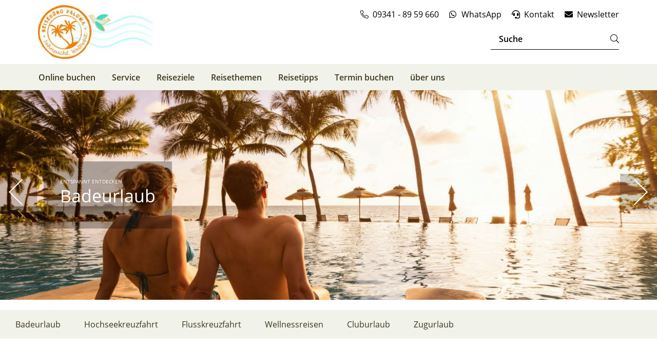

--- FILE ---
content_type: text/html; charset=UTF-8
request_url: https://www.reisebuero-paloma.de/reisethemen/entspannt-entdecken/
body_size: 26574
content:
<!DOCTYPE html>
<html lang="de" prefix="og: https://ogp.me/ns#">

	    <head>
    <meta charset="UTF-8"/>
    <meta name="viewport" content="width=device-width, initial-scale=1, shrink-to-fit=no"/>
        <link rel="icon" type="image/png" href="https://www.reisebuero-paloma.de/wp-content/uploads/sites/39/favicon-96x96-1.png">
        <title>Entspannt entdecken</title>
        <link rel="stylesheet" href="/wp-content/themes/travelagency/build/all-default.css?v=1.1">
                    <script type="text/javascript" src="https://cookies.numbirds.com/app.js?apiKey=fdae3fc99d669b9e3be52e9077422edb1bd47f80e5e56e24&amp;domain=770c3a7" referrerpolicy="origin"></script>
	<style>img:is([sizes="auto" i], [sizes^="auto," i]) { contain-intrinsic-size: 3000px 1500px }</style>
	
<!-- Suchmaschinen-Optimierung durch Rank Math PRO - https://rankmath.com/ -->
<meta name="description" content="Entspannt entdecken"/>
<meta name="robots" content="nofollow, noindex"/>
<meta property="og:locale" content="de_DE" />
<meta property="og:type" content="article" />
<meta property="og:title" content="Entspannt entdecken - Reisebüro Paloma" />
<meta property="og:description" content="Entspannt entdecken" />
<meta property="og:url" content="https://www.reisebuero-paloma.de/reisethemen/entspannt-entdecken/" />
<meta property="og:site_name" content="Reisebüro Paloma" />
<meta property="og:updated_time" content="2022-04-14T19:01:33+02:00" />
<meta property="og:image" content="https://www.reisebuero-paloma.de/wp-content/uploads/sites/39/Paar_blick_auf_Sonnenuntergang_1321297667-scaled-768x512.jpg" />
<meta property="og:image:secure_url" content="https://www.reisebuero-paloma.de/wp-content/uploads/sites/39/Paar_blick_auf_Sonnenuntergang_1321297667-scaled-768x512.jpg" />
<meta property="og:image:width" content="768" />
<meta property="og:image:height" content="512" />
<meta property="og:image:alt" content="Entspannt entdecken" />
<meta property="og:image:type" content="image/jpeg" />
<meta property="article:published_time" content="2022-03-10T19:41:29+01:00" />
<meta property="article:modified_time" content="2022-04-14T19:01:33+02:00" />
<meta name="twitter:card" content="summary_large_image" />
<meta name="twitter:title" content="Entspannt entdecken - Reisebüro Paloma" />
<meta name="twitter:description" content="Entspannt entdecken" />
<meta name="twitter:image" content="https://www.reisebuero-paloma.de/wp-content/uploads/sites/39/Paar_blick_auf_Sonnenuntergang_1321297667-scaled-768x512.jpg" />
<meta name="twitter:label1" content="Lesedauer" />
<meta name="twitter:data1" content="2 Minuten" />
<script type="application/ld+json" class="rank-math-schema-pro">{"@context":"https://schema.org","@graph":[{"@type":["TravelAgency","Organization"],"@id":"https://www.reisebuero-paloma.de/#organization","name":"Reiseb\u00fcro Paloma","url":"https://www.reisebuero-paloma.de","logo":{"@type":"ImageObject","@id":"https://www.reisebuero-paloma.de/#logo","url":"https://www.reisebuero-paloma.de/wp-content/uploads/sites/39/Reisebuero_Paloma.jpg","contentUrl":"https://www.reisebuero-paloma.de/wp-content/uploads/sites/39/Reisebuero_Paloma.jpg","caption":"Reiseb\u00fcro Paloma","inLanguage":"de","width":"758","height":"442"},"openingHours":["Monday,Tuesday,Wednesday,Thursday,Friday,Saturday,Sunday 09:00-17:00"],"image":{"@id":"https://www.reisebuero-paloma.de/#logo"}},{"@type":"WebSite","@id":"https://www.reisebuero-paloma.de/#website","url":"https://www.reisebuero-paloma.de","name":"Reiseb\u00fcro Paloma","alternateName":"Reiseb\u00fcro Tauberbischofsheim","publisher":{"@id":"https://www.reisebuero-paloma.de/#organization"},"inLanguage":"de"},{"@type":"ImageObject","@id":"https://www.reisebuero-paloma.de/wp-content/uploads/sites/39/Paar_blick_auf_Sonnenuntergang_1321297667-scaled-1920x1281.jpg","url":"https://www.reisebuero-paloma.de/wp-content/uploads/sites/39/Paar_blick_auf_Sonnenuntergang_1321297667-scaled-1920x1281.jpg","width":"200","height":"200","inLanguage":"de"},{"@type":"WebPage","@id":"https://www.reisebuero-paloma.de/reisethemen/entspannt-entdecken/#webpage","url":"https://www.reisebuero-paloma.de/reisethemen/entspannt-entdecken/","name":"Entspannt entdecken - Reiseb\u00fcro Paloma","datePublished":"2022-03-10T19:41:29+01:00","dateModified":"2022-04-14T19:01:33+02:00","isPartOf":{"@id":"https://www.reisebuero-paloma.de/#website"},"primaryImageOfPage":{"@id":"https://www.reisebuero-paloma.de/wp-content/uploads/sites/39/Paar_blick_auf_Sonnenuntergang_1321297667-scaled-1920x1281.jpg"},"inLanguage":"de"},{"@type":"Person","@id":"https://www.reisebuero-paloma.de/author/amkebehrens/","name":"amkebehrens","url":"https://www.reisebuero-paloma.de/author/amkebehrens/","image":{"@type":"ImageObject","@id":"https://secure.gravatar.com/avatar/2ea915a9c1b5ee30176560c6a0e6747c589b2a4e0e590708a24d555c37f6613f?s=96&amp;d=mm&amp;r=g","url":"https://secure.gravatar.com/avatar/2ea915a9c1b5ee30176560c6a0e6747c589b2a4e0e590708a24d555c37f6613f?s=96&amp;d=mm&amp;r=g","caption":"amkebehrens","inLanguage":"de"},"worksFor":{"@id":"https://www.reisebuero-paloma.de/#organization"}},{"@type":"Article","headline":"Entspannt entdecken - Reiseb\u00fcro Paloma","datePublished":"2022-03-10T19:41:29+01:00","dateModified":"2022-04-14T19:01:33+02:00","author":{"@id":"https://www.reisebuero-paloma.de/author/amkebehrens/","name":"amkebehrens"},"publisher":{"@id":"https://www.reisebuero-paloma.de/#organization"},"description":"Entspannt entdecken","name":"Entspannt entdecken - Reiseb\u00fcro Paloma","@id":"https://www.reisebuero-paloma.de/reisethemen/entspannt-entdecken/#richSnippet","isPartOf":{"@id":"https://www.reisebuero-paloma.de/reisethemen/entspannt-entdecken/#webpage"},"image":{"@id":"https://www.reisebuero-paloma.de/wp-content/uploads/sites/39/Paar_blick_auf_Sonnenuntergang_1321297667-scaled-1920x1281.jpg"},"inLanguage":"de","mainEntityOfPage":{"@id":"https://www.reisebuero-paloma.de/reisethemen/entspannt-entdecken/#webpage"}}]}</script>
<!-- /Rank Math WordPress SEO Plugin -->

<script type="text/javascript">
/* <![CDATA[ */
window._wpemojiSettings = {"baseUrl":"https:\/\/s.w.org\/images\/core\/emoji\/16.0.1\/72x72\/","ext":".png","svgUrl":"https:\/\/s.w.org\/images\/core\/emoji\/16.0.1\/svg\/","svgExt":".svg","source":{"concatemoji":"https:\/\/www.reisebuero-paloma.de\/wp-includes\/js\/wp-emoji-release.min.js?ver=6.8.3"}};
/*! This file is auto-generated */
!function(s,n){var o,i,e;function c(e){try{var t={supportTests:e,timestamp:(new Date).valueOf()};sessionStorage.setItem(o,JSON.stringify(t))}catch(e){}}function p(e,t,n){e.clearRect(0,0,e.canvas.width,e.canvas.height),e.fillText(t,0,0);var t=new Uint32Array(e.getImageData(0,0,e.canvas.width,e.canvas.height).data),a=(e.clearRect(0,0,e.canvas.width,e.canvas.height),e.fillText(n,0,0),new Uint32Array(e.getImageData(0,0,e.canvas.width,e.canvas.height).data));return t.every(function(e,t){return e===a[t]})}function u(e,t){e.clearRect(0,0,e.canvas.width,e.canvas.height),e.fillText(t,0,0);for(var n=e.getImageData(16,16,1,1),a=0;a<n.data.length;a++)if(0!==n.data[a])return!1;return!0}function f(e,t,n,a){switch(t){case"flag":return n(e,"\ud83c\udff3\ufe0f\u200d\u26a7\ufe0f","\ud83c\udff3\ufe0f\u200b\u26a7\ufe0f")?!1:!n(e,"\ud83c\udde8\ud83c\uddf6","\ud83c\udde8\u200b\ud83c\uddf6")&&!n(e,"\ud83c\udff4\udb40\udc67\udb40\udc62\udb40\udc65\udb40\udc6e\udb40\udc67\udb40\udc7f","\ud83c\udff4\u200b\udb40\udc67\u200b\udb40\udc62\u200b\udb40\udc65\u200b\udb40\udc6e\u200b\udb40\udc67\u200b\udb40\udc7f");case"emoji":return!a(e,"\ud83e\udedf")}return!1}function g(e,t,n,a){var r="undefined"!=typeof WorkerGlobalScope&&self instanceof WorkerGlobalScope?new OffscreenCanvas(300,150):s.createElement("canvas"),o=r.getContext("2d",{willReadFrequently:!0}),i=(o.textBaseline="top",o.font="600 32px Arial",{});return e.forEach(function(e){i[e]=t(o,e,n,a)}),i}function t(e){var t=s.createElement("script");t.src=e,t.defer=!0,s.head.appendChild(t)}"undefined"!=typeof Promise&&(o="wpEmojiSettingsSupports",i=["flag","emoji"],n.supports={everything:!0,everythingExceptFlag:!0},e=new Promise(function(e){s.addEventListener("DOMContentLoaded",e,{once:!0})}),new Promise(function(t){var n=function(){try{var e=JSON.parse(sessionStorage.getItem(o));if("object"==typeof e&&"number"==typeof e.timestamp&&(new Date).valueOf()<e.timestamp+604800&&"object"==typeof e.supportTests)return e.supportTests}catch(e){}return null}();if(!n){if("undefined"!=typeof Worker&&"undefined"!=typeof OffscreenCanvas&&"undefined"!=typeof URL&&URL.createObjectURL&&"undefined"!=typeof Blob)try{var e="postMessage("+g.toString()+"("+[JSON.stringify(i),f.toString(),p.toString(),u.toString()].join(",")+"));",a=new Blob([e],{type:"text/javascript"}),r=new Worker(URL.createObjectURL(a),{name:"wpTestEmojiSupports"});return void(r.onmessage=function(e){c(n=e.data),r.terminate(),t(n)})}catch(e){}c(n=g(i,f,p,u))}t(n)}).then(function(e){for(var t in e)n.supports[t]=e[t],n.supports.everything=n.supports.everything&&n.supports[t],"flag"!==t&&(n.supports.everythingExceptFlag=n.supports.everythingExceptFlag&&n.supports[t]);n.supports.everythingExceptFlag=n.supports.everythingExceptFlag&&!n.supports.flag,n.DOMReady=!1,n.readyCallback=function(){n.DOMReady=!0}}).then(function(){return e}).then(function(){var e;n.supports.everything||(n.readyCallback(),(e=n.source||{}).concatemoji?t(e.concatemoji):e.wpemoji&&e.twemoji&&(t(e.twemoji),t(e.wpemoji)))}))}((window,document),window._wpemojiSettings);
/* ]]> */
</script>
<link rel='stylesheet' id='quicksearch-app-css' href='https://www.reisebuero-paloma.de/wp-content/plugins/elementor-ta-pro/includes/css/app.css?ver=6.8.3' type='text/css' media='all' />
<link rel='stylesheet' id='sbi_styles-css' href='https://www.reisebuero-paloma.de/wp-content/plugins/instagram-feed-pro/css/sbi-styles.min.css?ver=6.5.1' type='text/css' media='all' />
<link rel='stylesheet' id='dce-dynamic-visibility-style-css' href='https://www.reisebuero-paloma.de/wp-content/plugins/dynamic-visibility-for-elementor/assets/css/dynamic-visibility.css?ver=6.0.2' type='text/css' media='all' />
<style id='wp-emoji-styles-inline-css' type='text/css'>

	img.wp-smiley, img.emoji {
		display: inline !important;
		border: none !important;
		box-shadow: none !important;
		height: 1em !important;
		width: 1em !important;
		margin: 0 0.07em !important;
		vertical-align: -0.1em !important;
		background: none !important;
		padding: 0 !important;
	}
</style>
<style id='classic-theme-styles-inline-css' type='text/css'>
/*! This file is auto-generated */
.wp-block-button__link{color:#fff;background-color:#32373c;border-radius:9999px;box-shadow:none;text-decoration:none;padding:calc(.667em + 2px) calc(1.333em + 2px);font-size:1.125em}.wp-block-file__button{background:#32373c;color:#fff;text-decoration:none}
</style>
<link rel='stylesheet' id='wpmf-gallery-popup-style-css' href='https://www.reisebuero-paloma.de/wp-content/plugins/wp-media-folder/assets/css/display-gallery/magnific-popup.css?ver=0.9.9' type='text/css' media='all' />
<link rel='stylesheet' id='wpmf-gallery-style-css' href='https://www.reisebuero-paloma.de/wp-content/plugins/wp-media-folder/assets/css/display-gallery/style-display-gallery.css?ver=6.1.9' type='text/css' media='all' />
<link rel='stylesheet' id='wpmf-slick-style-css' href='https://www.reisebuero-paloma.de/wp-content/plugins/wp-media-folder/assets/js/slick/slick.css?ver=6.1.9' type='text/css' media='all' />
<link rel='stylesheet' id='wpmf-slick-theme-style-css' href='https://www.reisebuero-paloma.de/wp-content/plugins/wp-media-folder/assets/js/slick/slick-theme.css?ver=6.1.9' type='text/css' media='all' />
<style id='global-styles-inline-css' type='text/css'>
:root{--wp--preset--aspect-ratio--square: 1;--wp--preset--aspect-ratio--4-3: 4/3;--wp--preset--aspect-ratio--3-4: 3/4;--wp--preset--aspect-ratio--3-2: 3/2;--wp--preset--aspect-ratio--2-3: 2/3;--wp--preset--aspect-ratio--16-9: 16/9;--wp--preset--aspect-ratio--9-16: 9/16;--wp--preset--color--black: #000000;--wp--preset--color--cyan-bluish-gray: #abb8c3;--wp--preset--color--white: #ffffff;--wp--preset--color--pale-pink: #f78da7;--wp--preset--color--vivid-red: #cf2e2e;--wp--preset--color--luminous-vivid-orange: #ff6900;--wp--preset--color--luminous-vivid-amber: #fcb900;--wp--preset--color--light-green-cyan: #7bdcb5;--wp--preset--color--vivid-green-cyan: #00d084;--wp--preset--color--pale-cyan-blue: #8ed1fc;--wp--preset--color--vivid-cyan-blue: #0693e3;--wp--preset--color--vivid-purple: #9b51e0;--wp--preset--gradient--vivid-cyan-blue-to-vivid-purple: linear-gradient(135deg,rgba(6,147,227,1) 0%,rgb(155,81,224) 100%);--wp--preset--gradient--light-green-cyan-to-vivid-green-cyan: linear-gradient(135deg,rgb(122,220,180) 0%,rgb(0,208,130) 100%);--wp--preset--gradient--luminous-vivid-amber-to-luminous-vivid-orange: linear-gradient(135deg,rgba(252,185,0,1) 0%,rgba(255,105,0,1) 100%);--wp--preset--gradient--luminous-vivid-orange-to-vivid-red: linear-gradient(135deg,rgba(255,105,0,1) 0%,rgb(207,46,46) 100%);--wp--preset--gradient--very-light-gray-to-cyan-bluish-gray: linear-gradient(135deg,rgb(238,238,238) 0%,rgb(169,184,195) 100%);--wp--preset--gradient--cool-to-warm-spectrum: linear-gradient(135deg,rgb(74,234,220) 0%,rgb(151,120,209) 20%,rgb(207,42,186) 40%,rgb(238,44,130) 60%,rgb(251,105,98) 80%,rgb(254,248,76) 100%);--wp--preset--gradient--blush-light-purple: linear-gradient(135deg,rgb(255,206,236) 0%,rgb(152,150,240) 100%);--wp--preset--gradient--blush-bordeaux: linear-gradient(135deg,rgb(254,205,165) 0%,rgb(254,45,45) 50%,rgb(107,0,62) 100%);--wp--preset--gradient--luminous-dusk: linear-gradient(135deg,rgb(255,203,112) 0%,rgb(199,81,192) 50%,rgb(65,88,208) 100%);--wp--preset--gradient--pale-ocean: linear-gradient(135deg,rgb(255,245,203) 0%,rgb(182,227,212) 50%,rgb(51,167,181) 100%);--wp--preset--gradient--electric-grass: linear-gradient(135deg,rgb(202,248,128) 0%,rgb(113,206,126) 100%);--wp--preset--gradient--midnight: linear-gradient(135deg,rgb(2,3,129) 0%,rgb(40,116,252) 100%);--wp--preset--font-size--small: 13px;--wp--preset--font-size--medium: 20px;--wp--preset--font-size--large: 36px;--wp--preset--font-size--x-large: 42px;--wp--preset--spacing--20: 0.44rem;--wp--preset--spacing--30: 0.67rem;--wp--preset--spacing--40: 1rem;--wp--preset--spacing--50: 1.5rem;--wp--preset--spacing--60: 2.25rem;--wp--preset--spacing--70: 3.38rem;--wp--preset--spacing--80: 5.06rem;--wp--preset--shadow--natural: 6px 6px 9px rgba(0, 0, 0, 0.2);--wp--preset--shadow--deep: 12px 12px 50px rgba(0, 0, 0, 0.4);--wp--preset--shadow--sharp: 6px 6px 0px rgba(0, 0, 0, 0.2);--wp--preset--shadow--outlined: 6px 6px 0px -3px rgba(255, 255, 255, 1), 6px 6px rgba(0, 0, 0, 1);--wp--preset--shadow--crisp: 6px 6px 0px rgba(0, 0, 0, 1);}:where(.is-layout-flex){gap: 0.5em;}:where(.is-layout-grid){gap: 0.5em;}body .is-layout-flex{display: flex;}.is-layout-flex{flex-wrap: wrap;align-items: center;}.is-layout-flex > :is(*, div){margin: 0;}body .is-layout-grid{display: grid;}.is-layout-grid > :is(*, div){margin: 0;}:where(.wp-block-columns.is-layout-flex){gap: 2em;}:where(.wp-block-columns.is-layout-grid){gap: 2em;}:where(.wp-block-post-template.is-layout-flex){gap: 1.25em;}:where(.wp-block-post-template.is-layout-grid){gap: 1.25em;}.has-black-color{color: var(--wp--preset--color--black) !important;}.has-cyan-bluish-gray-color{color: var(--wp--preset--color--cyan-bluish-gray) !important;}.has-white-color{color: var(--wp--preset--color--white) !important;}.has-pale-pink-color{color: var(--wp--preset--color--pale-pink) !important;}.has-vivid-red-color{color: var(--wp--preset--color--vivid-red) !important;}.has-luminous-vivid-orange-color{color: var(--wp--preset--color--luminous-vivid-orange) !important;}.has-luminous-vivid-amber-color{color: var(--wp--preset--color--luminous-vivid-amber) !important;}.has-light-green-cyan-color{color: var(--wp--preset--color--light-green-cyan) !important;}.has-vivid-green-cyan-color{color: var(--wp--preset--color--vivid-green-cyan) !important;}.has-pale-cyan-blue-color{color: var(--wp--preset--color--pale-cyan-blue) !important;}.has-vivid-cyan-blue-color{color: var(--wp--preset--color--vivid-cyan-blue) !important;}.has-vivid-purple-color{color: var(--wp--preset--color--vivid-purple) !important;}.has-black-background-color{background-color: var(--wp--preset--color--black) !important;}.has-cyan-bluish-gray-background-color{background-color: var(--wp--preset--color--cyan-bluish-gray) !important;}.has-white-background-color{background-color: var(--wp--preset--color--white) !important;}.has-pale-pink-background-color{background-color: var(--wp--preset--color--pale-pink) !important;}.has-vivid-red-background-color{background-color: var(--wp--preset--color--vivid-red) !important;}.has-luminous-vivid-orange-background-color{background-color: var(--wp--preset--color--luminous-vivid-orange) !important;}.has-luminous-vivid-amber-background-color{background-color: var(--wp--preset--color--luminous-vivid-amber) !important;}.has-light-green-cyan-background-color{background-color: var(--wp--preset--color--light-green-cyan) !important;}.has-vivid-green-cyan-background-color{background-color: var(--wp--preset--color--vivid-green-cyan) !important;}.has-pale-cyan-blue-background-color{background-color: var(--wp--preset--color--pale-cyan-blue) !important;}.has-vivid-cyan-blue-background-color{background-color: var(--wp--preset--color--vivid-cyan-blue) !important;}.has-vivid-purple-background-color{background-color: var(--wp--preset--color--vivid-purple) !important;}.has-black-border-color{border-color: var(--wp--preset--color--black) !important;}.has-cyan-bluish-gray-border-color{border-color: var(--wp--preset--color--cyan-bluish-gray) !important;}.has-white-border-color{border-color: var(--wp--preset--color--white) !important;}.has-pale-pink-border-color{border-color: var(--wp--preset--color--pale-pink) !important;}.has-vivid-red-border-color{border-color: var(--wp--preset--color--vivid-red) !important;}.has-luminous-vivid-orange-border-color{border-color: var(--wp--preset--color--luminous-vivid-orange) !important;}.has-luminous-vivid-amber-border-color{border-color: var(--wp--preset--color--luminous-vivid-amber) !important;}.has-light-green-cyan-border-color{border-color: var(--wp--preset--color--light-green-cyan) !important;}.has-vivid-green-cyan-border-color{border-color: var(--wp--preset--color--vivid-green-cyan) !important;}.has-pale-cyan-blue-border-color{border-color: var(--wp--preset--color--pale-cyan-blue) !important;}.has-vivid-cyan-blue-border-color{border-color: var(--wp--preset--color--vivid-cyan-blue) !important;}.has-vivid-purple-border-color{border-color: var(--wp--preset--color--vivid-purple) !important;}.has-vivid-cyan-blue-to-vivid-purple-gradient-background{background: var(--wp--preset--gradient--vivid-cyan-blue-to-vivid-purple) !important;}.has-light-green-cyan-to-vivid-green-cyan-gradient-background{background: var(--wp--preset--gradient--light-green-cyan-to-vivid-green-cyan) !important;}.has-luminous-vivid-amber-to-luminous-vivid-orange-gradient-background{background: var(--wp--preset--gradient--luminous-vivid-amber-to-luminous-vivid-orange) !important;}.has-luminous-vivid-orange-to-vivid-red-gradient-background{background: var(--wp--preset--gradient--luminous-vivid-orange-to-vivid-red) !important;}.has-very-light-gray-to-cyan-bluish-gray-gradient-background{background: var(--wp--preset--gradient--very-light-gray-to-cyan-bluish-gray) !important;}.has-cool-to-warm-spectrum-gradient-background{background: var(--wp--preset--gradient--cool-to-warm-spectrum) !important;}.has-blush-light-purple-gradient-background{background: var(--wp--preset--gradient--blush-light-purple) !important;}.has-blush-bordeaux-gradient-background{background: var(--wp--preset--gradient--blush-bordeaux) !important;}.has-luminous-dusk-gradient-background{background: var(--wp--preset--gradient--luminous-dusk) !important;}.has-pale-ocean-gradient-background{background: var(--wp--preset--gradient--pale-ocean) !important;}.has-electric-grass-gradient-background{background: var(--wp--preset--gradient--electric-grass) !important;}.has-midnight-gradient-background{background: var(--wp--preset--gradient--midnight) !important;}.has-small-font-size{font-size: var(--wp--preset--font-size--small) !important;}.has-medium-font-size{font-size: var(--wp--preset--font-size--medium) !important;}.has-large-font-size{font-size: var(--wp--preset--font-size--large) !important;}.has-x-large-font-size{font-size: var(--wp--preset--font-size--x-large) !important;}
:where(.wp-block-post-template.is-layout-flex){gap: 1.25em;}:where(.wp-block-post-template.is-layout-grid){gap: 1.25em;}
:where(.wp-block-columns.is-layout-flex){gap: 2em;}:where(.wp-block-columns.is-layout-grid){gap: 2em;}
:root :where(.wp-block-pullquote){font-size: 1.5em;line-height: 1.6;}
</style>
<link rel='stylesheet' id='elementor-icons-css' href='https://www.reisebuero-paloma.de/wp-content/plugins/elementor/assets/lib/eicons/css/elementor-icons.min.css?ver=5.45.0' type='text/css' media='all' />
<link rel='stylesheet' id='elementor-frontend-css' href='https://www.reisebuero-paloma.de/wp-content/plugins/elementor/assets/css/frontend.min.css?ver=3.34.1' type='text/css' media='all' />
<link rel='stylesheet' id='elementor-post-2912-css' href='https://www.reisebuero-paloma.de/wp-content/uploads/sites/39/elementor/css/post-2912.css?ver=1705059626' type='text/css' media='all' />
<link rel='stylesheet' id='elementor-custom-styles-css' href='https://www.reisebuero-paloma.de/wp-content/plugins/elementor-ta-pro/includes/built/elementor-custom.css?ver=6.8.3' type='text/css' media='all' />
<link rel='stylesheet' id='sbistyles-css' href='https://www.reisebuero-paloma.de/wp-content/plugins/instagram-feed-pro/css/sbi-styles.min.css?ver=6.5.1' type='text/css' media='all' />
<link rel='stylesheet' id='elementor-post-24783-css' href='https://www.reisebuero-paloma.de/wp-content/uploads/sites/39/elementor/css/post-24783.css?ver=1705062329' type='text/css' media='all' />
<script type="text/javascript" src="https://www.reisebuero-paloma.de/wp-includes/js/jquery/jquery.min.js?ver=3.7.1" id="jquery-core-js"></script>
<script type="text/javascript" src="https://www.reisebuero-paloma.de/wp-includes/js/jquery/jquery-migrate.min.js?ver=3.4.1" id="jquery-migrate-js"></script>
<link rel="https://api.w.org/" href="https://www.reisebuero-paloma.de/wp-json/" /><link rel="alternate" title="JSON" type="application/json" href="https://www.reisebuero-paloma.de/wp-json/wp/v2/pages/24783" /><link rel="EditURI" type="application/rsd+xml" title="RSD" href="https://www.reisebuero-paloma.de/xmlrpc.php?rsd" />
<meta name="generator" content="WordPress 6.8.3" />
<link rel='shortlink' href='https://www.reisebuero-paloma.de/?p=24783' />
<link rel="alternate" title="oEmbed (JSON)" type="application/json+oembed" href="https://www.reisebuero-paloma.de/wp-json/oembed/1.0/embed?url=https%3A%2F%2Fwww.reisebuero-paloma.de%2Freisethemen%2Fentspannt-entdecken%2F" />
<link rel="alternate" title="oEmbed (XML)" type="text/xml+oembed" href="https://www.reisebuero-paloma.de/wp-json/oembed/1.0/embed?url=https%3A%2F%2Fwww.reisebuero-paloma.de%2Freisethemen%2Fentspannt-entdecken%2F&#038;format=xml" />
	<style>
		.class_gwp_my_template_file {
			cursor:help;
		}
	</style>
	<meta name="generator" content="Elementor 3.34.1; features: additional_custom_breakpoints; settings: css_print_method-external, google_font-enabled, font_display-auto">
			<style>
				.e-con.e-parent:nth-of-type(n+4):not(.e-lazyloaded):not(.e-no-lazyload),
				.e-con.e-parent:nth-of-type(n+4):not(.e-lazyloaded):not(.e-no-lazyload) * {
					background-image: none !important;
				}
				@media screen and (max-height: 1024px) {
					.e-con.e-parent:nth-of-type(n+3):not(.e-lazyloaded):not(.e-no-lazyload),
					.e-con.e-parent:nth-of-type(n+3):not(.e-lazyloaded):not(.e-no-lazyload) * {
						background-image: none !important;
					}
				}
				@media screen and (max-height: 640px) {
					.e-con.e-parent:nth-of-type(n+2):not(.e-lazyloaded):not(.e-no-lazyload),
					.e-con.e-parent:nth-of-type(n+2):not(.e-lazyloaded):not(.e-no-lazyload) * {
						background-image: none !important;
					}
				}
			</style>
			<script type="text/javascript" id="google_gtagjs" src="https://www.reisebuero-paloma.de/?local_ga_js=ecad3da509dbef8e5b0070e4beffcd48" async="async"></script>
<script type="text/javascript" id="google_gtagjs-inline">
/* <![CDATA[ */
window.dataLayer = window.dataLayer || [];function gtag(){dataLayer.push(arguments);}gtag('js', new Date());gtag('config', 'G-MT8LHTEBZ3', {'anonymize_ip': true} );
/* ]]> */
</script>



    <style type="text/css">
        :root {

         --numws-header-background: #ffffff;
         --numws-header-text: #000000;
         --numws-green-label: #47e5ae;
         --numws-nav-bar: #f1f2ea;
         --numws-nav-bar-text: rgba(35,30,0,0.88);
         --numws-footer-background: rgba(170,170,170,0.9);
         --numws-footer-text: #000000;
         --numws-primary: #000000;
         --numws-primary-font: #2b2b2b;
         --numws-button: #e98a2b;
         --numws-orange-label: #eeee22;
         --numws-secondary-font: #0a0a0a;
         --numws-tertiary-font: #636363;
         --numws-primary-line: #7c7c7c;
         --numws-secondary-line: #bababa;
        
        }
    </style>

</head>

	<body class="wp-singular page-template-default page page-id-24783 page-child parent-pageid-24718 wp-theme-travelagency elementor-default elementor-page elementor-page-24783 type-default">
	
    <header >
    <div class="top top-main d-flex justify-content-between align-items-center d-md-block">
        <div class="top-row">
            <div class="container">
                <div class="row">
                    <div
                        class="logo   col-md-4 align-self-center align-items-center ">
                                                                                <a href="https://www.reisebuero-paloma.de">
                                <img data-skip-lazy src="https://www.reisebuero-paloma.de/wp-content/uploads/sites/39/Paloma_Logo_komplett300dpi-750x347-250x0-c-default.jpg"
                                    srcset="https://www.reisebuero-paloma.de/wp-content/uploads/sites/39/Paloma_Logo_komplett300dpi-750x347-500x0-c-default.jpg 2x, https://www.reisebuero-paloma.de/wp-content/uploads/sites/39/Paloma_Logo_komplett300dpi-750x347.jpg 3x"
                                    alt="logo">
                            </a>

                                                                        </div>
                    <div class="col-md-8">
                        <div
                            class="row  top-bar d-none d-md-flex justify-content-end">
                            <div class="col-12 justify-content-end d-none d-md-flex">
                                <div class="topbar ">
	<ul class="d-md-flex flex-wrap">
							<li class="pt-3 phone">
				<a href="tel:09341 - 89 59 660">
					<i class="topbar-icon fal fa-phone-alt"></i>
					<p class="topbar-title">09341 - 89 59 660</p>
				</a>
			</li>
							<li class="pt-3">
				<a href="https://wa.me/4993418959660" target="_blank">
					<i class="topbar-icon fab fa-whatsapp"></i>
					<p class="topbar-title">WhatsApp</p>
				</a>
			</li>
											<li class="pt-3">
					<a href="https://www.reisebuero-paloma.de/kontakt/">
						<i class="topbar-icon fas fa-headset"></i>
						<p class="topbar-title">Kontakt</p>
					</a>
				</li>
						            				<li class="pt-3">
					<a href="https://www.reisebuero-paloma.de/newsletter/">
						<i class="topbar-icon fas fa-envelope"></i>
						<p class="topbar-title">Newsletter</p>
					</a>
				</li>
									</ul>
</div>
                            </div>

                                                        <div class="col-12 align-items-center justify-content-end d-none d-md-flex">
                                
                                <div class="top-search-form pb-2">
                                    <form role="search" method="get" class="searchform" action="https://www.reisebuero-paloma.de" _lpchecked="1">
    <div>
        <div class="search-input d-flex">
            <div class="search-input-input">
                <input type="text" value="" name="s" placeholder="Suche" class="pl-3">
            </div>
            <div class="search-input-submit">
                <input type="submit" value="Suche">
            </div>
        </div>
    </div>
</form>

                                </div>

                            </div>
                                                    </div>
                    </div>
                </div>
            </div>
        </div>

        <div class="top-row-bottom top-row  py-lg-0">
            <div class="container">
                <div class="row ">
                                        <div
                        class="top-navi-main d-none d-md-block  justify-content-center ">
                        <nav class="main-menu d-md-flex ">
            <ul class="main-menu-level-first">
            <li class=" menu-item menu-item-type-custom menu-item-object-custom menu-item-22890 menu-item-has-children">
                                    <span class="main-menu-level-first-item d-flex hasSub justify-content-between align-items-center px-3">
                        <a href="#" class="main-menu-level-second-link" target="_self"
                           title="Online buchen">
                        <span class="font-weight-bold">Online buchen</span>
                        </a>
                        <i class="fal fa-chevron-down d-md-none"></i>
                    </span>
                    <ol class="main-menu-level-second py-lg-1">
                        <li>
                            <ol class="main-menu-level-second-inner d-md-flex  flex-column">
                                                                    <li class="main-menu-level-second-col nav-v1  menu-item menu-item-type-custom menu-item-object-custom menu-item-22878">
                                        <span class="main-menu-level-second-item hasSub d-flex justify-content-between align-items-center p-3 mx-1">
                                            <a href="https://www.reisebuero-paloma.de/urlaub-buchen" class="main-menu-level-second-link" target="_self"
                                               title="Pauschalreise">Pauschalreise
                                            </a>
                                                                                    </span>
                                                                            </li>
                                                                    <li class="main-menu-level-second-col nav-v1  menu-item menu-item-type-custom menu-item-object-custom menu-item-22879">
                                        <span class="main-menu-level-second-item hasSub d-flex justify-content-between align-items-center p-3 mx-1">
                                            <a href="https://www.reisebuero-paloma.de/hotel-buchen" class="main-menu-level-second-link" target="_self"
                                               title="Hotel">Hotel
                                            </a>
                                                                                    </span>
                                                                            </li>
                                                                    <li class="main-menu-level-second-col nav-v1  menu-item menu-item-type-custom menu-item-object-custom menu-item-22880">
                                        <span class="main-menu-level-second-item hasSub d-flex justify-content-between align-items-center p-3 mx-1">
                                            <a href="https://www.reisebuero-paloma.de/flug-buchen" class="main-menu-level-second-link" target="_self"
                                               title="Flug">Flug
                                            </a>
                                                                                    </span>
                                                                            </li>
                                                                    <li class="main-menu-level-second-col nav-v1  menu-item menu-item-type-custom menu-item-object-custom menu-item-22881">
                                        <span class="main-menu-level-second-item hasSub d-flex justify-content-between align-items-center p-3 mx-1">
                                            <a href="https://www.reisebuero-paloma.de/kreuzfahrt-buchen" class="main-menu-level-second-link" target="_self"
                                               title="Kreuzfahrten">Kreuzfahrten
                                            </a>
                                                                                    </span>
                                                                            </li>
                                                                    <li class="main-menu-level-second-col nav-v1  menu-item menu-item-type-custom menu-item-object-custom menu-item-22893">
                                        <span class="main-menu-level-second-item hasSub d-flex justify-content-between align-items-center p-3 mx-1">
                                            <a href="http://www.reisebuero-paloma.de/mietwagen-buchen" class="main-menu-level-second-link" target="_self"
                                               title="Mietwagen">Mietwagen
                                            </a>
                                                                                    </span>
                                                                            </li>
                                                            </ol>
                        </li>
                    </ol>

                            </li>
        </ul>
            <ul class="main-menu-level-first">
            <li class=" menu-item menu-item-type-post_type menu-item-object-page menu-item-22222 menu-item-has-children">
                                    <span class="main-menu-level-first-item d-flex hasSub justify-content-between align-items-center px-3">
                        <a href="https://www.reisebuero-paloma.de/service/" class="main-menu-level-second-link" target="_self"
                           title="Service">
                        <span class="font-weight-bold">Service</span>
                        </a>
                        <i class="fal fa-chevron-down d-md-none"></i>
                    </span>
                    <ol class="main-menu-level-second py-lg-1">
                        <li>
                            <ol class="main-menu-level-second-inner d-md-flex  flex-column">
                                                                    <li class="main-menu-level-second-col nav-v1  menu-item menu-item-type-custom menu-item-object-custom menu-item-22896">
                                        <span class="main-menu-level-second-item hasSub d-flex justify-content-between align-items-center p-3 mx-1">
                                            <a href="https://www.getyourguide.de/?partner_id=8C59A" class="main-menu-level-second-link" target="_blank"
                                               title="Ausflüge">Ausflüge
                                            </a>
                                                                                    </span>
                                                                            </li>
                                                                    <li class="main-menu-level-second-col nav-v1  menu-item menu-item-type-custom menu-item-object-custom menu-item-25577">
                                        <span class="main-menu-level-second-item hasSub d-flex justify-content-between align-items-center p-3 mx-1">
                                            <a href="https://meine-landausfluege.de/?customer=TA300-790" class="main-menu-level-second-link" target="_blank"
                                               title="meine Landausflüge">meine Landausflüge
                                            </a>
                                                                                    </span>
                                                                            </li>
                                                                    <li class="main-menu-level-second-col nav-v1  menu-item menu-item-type-custom menu-item-object-custom menu-item-22891">
                                        <span class="main-menu-level-second-item hasSub d-flex justify-content-between align-items-center p-3 mx-1">
                                            <a href="https://www.holidayextras.de/?agent=80634" class="main-menu-level-second-link" target="_blank"
                                               title="Parken">Parken
                                            </a>
                                                                                    </span>
                                                                            </li>
                                                                    <li class="main-menu-level-second-col nav-v1  menu-item menu-item-type-custom menu-item-object-custom menu-item-22892">
                                        <span class="main-menu-level-second-item hasSub d-flex justify-content-between align-items-center p-3 mx-1">
                                            <a href="https://www.urlaubstransfers.de/index/index/refID/14908723/agency_email/info@reisebuero-paloma.de" class="main-menu-level-second-link" target="_blank"
                                               title="Transfers">Transfers
                                            </a>
                                                                                    </span>
                                                                            </li>
                                                                    <li class="main-menu-level-second-col nav-v1  menu-item menu-item-type-post_type menu-item-object-page menu-item-22519">
                                        <span class="main-menu-level-second-item hasSub d-flex justify-content-between align-items-center p-3 mx-1">
                                            <a href="https://www.reisebuero-paloma.de/ergo/" class="main-menu-level-second-link" target="_self"
                                               title="Versicherung">Versicherung
                                            </a>
                                                                                    </span>
                                                                            </li>
                                                                    <li class="main-menu-level-second-col nav-v1  menu-item menu-item-type-post_type menu-item-object-page menu-item-22360">
                                        <span class="main-menu-level-second-item hasSub d-flex justify-content-between align-items-center p-3 mx-1">
                                            <a href="https://www.reisebuero-paloma.de/app/" class="main-menu-level-second-link" target="_self"
                                               title="Reisebüro APP">Reisebüro APP
                                            </a>
                                                                                    </span>
                                                                            </li>
                                                                    <li class="main-menu-level-second-col nav-v1  menu-item menu-item-type-post_type menu-item-object-page menu-item-24090">
                                        <span class="main-menu-level-second-item hasSub d-flex justify-content-between align-items-center p-3 mx-1">
                                            <a href="https://www.reisebuero-paloma.de/newsletter/" class="main-menu-level-second-link" target="_self"
                                               title="Newsletter">Newsletter
                                            </a>
                                                                                    </span>
                                                                            </li>
                                                                    <li class="main-menu-level-second-col nav-v1  menu-item menu-item-type-custom menu-item-object-custom menu-item-22577">
                                        <span class="main-menu-level-second-item hasSub d-flex justify-content-between align-items-center p-3 mx-1">
                                            <a href="https://mycockpit.com/de/" class="main-menu-level-second-link" target="_blank"
                                               title="meine Flugbuchung">meine Flugbuchung
                                            </a>
                                                                                    </span>
                                                                            </li>
                                                                    <li class="main-menu-level-second-col nav-v1  menu-item menu-item-type-post_type menu-item-object-page menu-item-26171">
                                        <span class="main-menu-level-second-item hasSub d-flex justify-content-between align-items-center p-3 mx-1">
                                            <a href="https://www.reisebuero-paloma.de/laenderinfo/" class="main-menu-level-second-link" target="_self"
                                               title="Länderinfo">Länderinfo
                                            </a>
                                                                                    </span>
                                                                            </li>
                                                                    <li class="main-menu-level-second-col nav-v1  menu-item menu-item-type-post_type menu-item-object-page menu-item-22845">
                                        <span class="main-menu-level-second-item hasSub d-flex justify-content-between align-items-center p-3 mx-1">
                                            <a href="https://www.reisebuero-paloma.de/visa/" class="main-menu-level-second-link" target="_self"
                                               title="Visa">Visa
                                            </a>
                                                                                    </span>
                                                                            </li>
                                                            </ol>
                        </li>
                    </ol>

                            </li>
        </ul>
            <ul class="main-menu-level-first">
            <li class=" menu-item menu-item-type-post_type menu-item-object-page menu-item-23812 menu-item-has-children">
                                    <span class="main-menu-level-first-item d-flex hasSub justify-content-between align-items-center px-3">
                        <a href="https://www.reisebuero-paloma.de/reiseziele/" class="main-menu-level-second-link" target="_self"
                           title="Reiseziele">
                        <span class="font-weight-bold">Reiseziele</span>
                        </a>
                        <i class="fal fa-chevron-down d-md-none"></i>
                    </span>
                    <ol class="main-menu-level-second py-lg-1">
                        <li>
                            <ol class="main-menu-level-second-inner d-md-flex  flex-column">
                                                                    <li class="main-menu-level-second-col nav-v1  menu-item menu-item-type-post_type menu-item-object-page menu-item-23424 menu-item-has-children">
                                        <span class="main-menu-level-second-item hasSub d-flex justify-content-between align-items-center p-3 mx-1">
                                            <a href="https://www.reisebuero-paloma.de/reiseziele/europa/" class="main-menu-level-second-link" target="_self"
                                               title="Europa">Europa
                                            </a>
                                                                                            <span class="chevron"><svg xmlns="http://www.w3.org/2000/svg" width="38" height="38" viewBox="0 0 38 38">
    <rect width="38" height="38" fill="none" rx="1"/>
    <g>
        <path fill="none" class="stroke-color" fill-rule="evenodd" stroke-linecap="round" stroke-linejoin="round" stroke-width="1.5px" d="M5.5.75l16.973 16.973a1.186 1.186 0 0 1 0 1.678L5.5 36.375" transform="translate(8.708 1.188) translate(-5.5 -.75)"/>
    </g>
</svg>
</span>
                                                                                    </span>
                                                                                    <ul class="main-menu-level-third py-lg-1 nav-v1">
                                                                                                    <li class="main-menu-level-third-link  menu-item menu-item-type-post_type menu-item-object-page menu-item-23611">
                                                 <span class="main-menu-level-third-item d-block p-3 mx-1">
                                                    <a href="https://www.reisebuero-paloma.de/reiseziele/spanien-festland/" target="_self"
                                                       title="Spanien Festland">Spanien Festland</a>
                                                 </span>

                                                    </li>
                                                                                                    <li class="main-menu-level-third-link  menu-item menu-item-type-post_type menu-item-object-page menu-item-23602">
                                                 <span class="main-menu-level-third-item d-block p-3 mx-1">
                                                    <a href="https://www.reisebuero-paloma.de/reiseziele/balearen/" target="_self"
                                                       title="Balearen">Balearen</a>
                                                 </span>

                                                    </li>
                                                                                                    <li class="main-menu-level-third-link  menu-item menu-item-type-post_type menu-item-object-page menu-item-25421">
                                                 <span class="main-menu-level-third-item d-block p-3 mx-1">
                                                    <a href="https://www.reisebuero-paloma.de/reiseziele/kanaren/" target="_self"
                                                       title="Kanaren">Kanaren</a>
                                                 </span>

                                                    </li>
                                                                                                    <li class="main-menu-level-third-link  menu-item menu-item-type-post_type menu-item-object-page menu-item-23605">
                                                 <span class="main-menu-level-third-item d-block p-3 mx-1">
                                                    <a href="https://www.reisebuero-paloma.de/reiseziele/griechenland-festland/" target="_self"
                                                       title="Griechenland Festland">Griechenland Festland</a>
                                                 </span>

                                                    </li>
                                                                                                    <li class="main-menu-level-third-link  menu-item menu-item-type-post_type menu-item-object-page menu-item-25247">
                                                 <span class="main-menu-level-third-item d-block p-3 mx-1">
                                                    <a href="https://www.reisebuero-paloma.de/reiseziele/griechische-inseln/" target="_self"
                                                       title="Griechische Inseln">Griechische Inseln</a>
                                                 </span>

                                                    </li>
                                                                                                    <li class="main-menu-level-third-link  menu-item menu-item-type-post_type menu-item-object-page menu-item-23597">
                                                 <span class="main-menu-level-third-item d-block p-3 mx-1">
                                                    <a href="https://www.reisebuero-paloma.de/reiseziele/tuerkei/" target="_self"
                                                       title="Türkei">Türkei</a>
                                                 </span>

                                                    </li>
                                                                                                    <li class="main-menu-level-third-link  menu-item menu-item-type-post_type menu-item-object-page menu-item-25248">
                                                 <span class="main-menu-level-third-item d-block p-3 mx-1">
                                                    <a href="https://www.reisebuero-paloma.de/reiseziele/oesterreich/" target="_self"
                                                       title="Österreich">Österreich</a>
                                                 </span>

                                                    </li>
                                                                                                    <li class="main-menu-level-third-link  menu-item menu-item-type-post_type menu-item-object-page menu-item-25249">
                                                 <span class="main-menu-level-third-item d-block p-3 mx-1">
                                                    <a href="https://www.reisebuero-paloma.de/reiseziele/schweiz/" target="_self"
                                                       title="Schweiz">Schweiz</a>
                                                 </span>

                                                    </li>
                                                                                                    <li class="main-menu-level-third-link  menu-item menu-item-type-post_type menu-item-object-page menu-item-25250">
                                                 <span class="main-menu-level-third-item d-block p-3 mx-1">
                                                    <a href="https://www.reisebuero-paloma.de/reiseziele/skandinavien/" target="_self"
                                                       title="Skandinavien">Skandinavien</a>
                                                 </span>

                                                    </li>
                                                                                                    <li class="main-menu-level-third-link  menu-item menu-item-type-post_type menu-item-object-page menu-item-24442">
                                                 <span class="main-menu-level-third-item d-block p-3 mx-1">
                                                    <a href="https://www.reisebuero-paloma.de/reiseziele/italien/" target="_self"
                                                       title="Italien">Italien</a>
                                                 </span>

                                                    </li>
                                                                                                    <li class="main-menu-level-third-link  menu-item menu-item-type-post_type menu-item-object-page menu-item-24443">
                                                 <span class="main-menu-level-third-item d-block p-3 mx-1">
                                                    <a href="https://www.reisebuero-paloma.de/reiseziele/slowenien/" target="_self"
                                                       title="Slowenien">Slowenien</a>
                                                 </span>

                                                    </li>
                                                                                            </ul>
                                                                            </li>
                                                                    <li class="main-menu-level-second-col nav-v1  menu-item menu-item-type-post_type menu-item-object-page menu-item-23425 menu-item-has-children">
                                        <span class="main-menu-level-second-item hasSub d-flex justify-content-between align-items-center p-3 mx-1">
                                            <a href="https://www.reisebuero-paloma.de/reiseziele/asien/" class="main-menu-level-second-link" target="_self"
                                               title="Asien">Asien
                                            </a>
                                                                                            <span class="chevron"><svg xmlns="http://www.w3.org/2000/svg" width="38" height="38" viewBox="0 0 38 38">
    <rect width="38" height="38" fill="none" rx="1"/>
    <g>
        <path fill="none" class="stroke-color" fill-rule="evenodd" stroke-linecap="round" stroke-linejoin="round" stroke-width="1.5px" d="M5.5.75l16.973 16.973a1.186 1.186 0 0 1 0 1.678L5.5 36.375" transform="translate(8.708 1.188) translate(-5.5 -.75)"/>
    </g>
</svg>
</span>
                                                                                    </span>
                                                                                    <ul class="main-menu-level-third py-lg-1 nav-v1">
                                                                                                    <li class="main-menu-level-third-link  menu-item menu-item-type-post_type menu-item-object-page menu-item-23607">
                                                 <span class="main-menu-level-third-item d-block p-3 mx-1">
                                                    <a href="https://www.reisebuero-paloma.de/reiseziele/malediven/" target="_self"
                                                       title="Malediven">Malediven</a>
                                                 </span>

                                                    </li>
                                                                                                    <li class="main-menu-level-third-link  menu-item menu-item-type-post_type menu-item-object-page menu-item-23603">
                                                 <span class="main-menu-level-third-item d-block p-3 mx-1">
                                                    <a href="https://www.reisebuero-paloma.de/reiseziele/dubai/" target="_self"
                                                       title="Dubai">Dubai</a>
                                                 </span>

                                                    </li>
                                                                                                    <li class="main-menu-level-third-link  menu-item menu-item-type-post_type menu-item-object-page menu-item-24378">
                                                 <span class="main-menu-level-third-item d-block p-3 mx-1">
                                                    <a href="https://www.reisebuero-paloma.de/reiseziele/sri-lanka/" target="_self"
                                                       title="Sri Lanka">Sri Lanka</a>
                                                 </span>

                                                    </li>
                                                                                            </ul>
                                                                            </li>
                                                                    <li class="main-menu-level-second-col nav-v1  menu-item menu-item-type-post_type menu-item-object-page menu-item-23600 menu-item-has-children">
                                        <span class="main-menu-level-second-item hasSub d-flex justify-content-between align-items-center p-3 mx-1">
                                            <a href="https://www.reisebuero-paloma.de/reiseziele/afrika/" class="main-menu-level-second-link" target="_self"
                                               title="Afrika">Afrika
                                            </a>
                                                                                            <span class="chevron"><svg xmlns="http://www.w3.org/2000/svg" width="38" height="38" viewBox="0 0 38 38">
    <rect width="38" height="38" fill="none" rx="1"/>
    <g>
        <path fill="none" class="stroke-color" fill-rule="evenodd" stroke-linecap="round" stroke-linejoin="round" stroke-width="1.5px" d="M5.5.75l16.973 16.973a1.186 1.186 0 0 1 0 1.678L5.5 36.375" transform="translate(8.708 1.188) translate(-5.5 -.75)"/>
    </g>
</svg>
</span>
                                                                                    </span>
                                                                                    <ul class="main-menu-level-third py-lg-1 nav-v1">
                                                                                                    <li class="main-menu-level-third-link  menu-item menu-item-type-post_type menu-item-object-page menu-item-23610">
                                                 <span class="main-menu-level-third-item d-block p-3 mx-1">
                                                    <a href="https://www.reisebuero-paloma.de/reiseziele/seychellen/" target="_self"
                                                       title="Seychellen">Seychellen</a>
                                                 </span>

                                                    </li>
                                                                                                    <li class="main-menu-level-third-link  menu-item menu-item-type-post_type menu-item-object-page menu-item-23596">
                                                 <span class="main-menu-level-third-item d-block p-3 mx-1">
                                                    <a href="https://www.reisebuero-paloma.de/reiseziele/suedafrika/" target="_self"
                                                       title="Südafrika">Südafrika</a>
                                                 </span>

                                                    </li>
                                                                                                    <li class="main-menu-level-third-link  menu-item menu-item-type-post_type menu-item-object-page menu-item-25941">
                                                 <span class="main-menu-level-third-item d-block p-3 mx-1">
                                                    <a href="https://www.reisebuero-paloma.de/reiseziele/kilimanjaro/" target="_self"
                                                       title="Kilimanjaro">Kilimanjaro</a>
                                                 </span>

                                                    </li>
                                                                                            </ul>
                                                                            </li>
                                                                    <li class="main-menu-level-second-col nav-v1  menu-item menu-item-type-post_type menu-item-object-page menu-item-23428 menu-item-has-children">
                                        <span class="main-menu-level-second-item hasSub d-flex justify-content-between align-items-center p-3 mx-1">
                                            <a href="https://www.reisebuero-paloma.de/reiseziele/nord-und-lateinamerika/" class="main-menu-level-second-link" target="_self"
                                               title="Nord und Lateinamerika">Nord und Lateinamerika
                                            </a>
                                                                                            <span class="chevron"><svg xmlns="http://www.w3.org/2000/svg" width="38" height="38" viewBox="0 0 38 38">
    <rect width="38" height="38" fill="none" rx="1"/>
    <g>
        <path fill="none" class="stroke-color" fill-rule="evenodd" stroke-linecap="round" stroke-linejoin="round" stroke-width="1.5px" d="M5.5.75l16.973 16.973a1.186 1.186 0 0 1 0 1.678L5.5 36.375" transform="translate(8.708 1.188) translate(-5.5 -.75)"/>
    </g>
</svg>
</span>
                                                                                    </span>
                                                                                    <ul class="main-menu-level-third py-lg-1 nav-v1">
                                                                                                    <li class="main-menu-level-third-link  menu-item menu-item-type-post_type menu-item-object-page menu-item-23608">
                                                 <span class="main-menu-level-third-item d-block p-3 mx-1">
                                                    <a href="https://www.reisebuero-paloma.de/reiseziele/mexiko/" target="_self"
                                                       title="Mexiko">Mexiko</a>
                                                 </span>

                                                    </li>
                                                                                                    <li class="main-menu-level-third-link  menu-item menu-item-type-post_type menu-item-object-page menu-item-23599">
                                                 <span class="main-menu-level-third-item d-block p-3 mx-1">
                                                    <a href="https://www.reisebuero-paloma.de/reiseziele/usa-westen/" target="_self"
                                                       title="USA Westen">USA Westen</a>
                                                 </span>

                                                    </li>
                                                                                                    <li class="main-menu-level-third-link  menu-item menu-item-type-post_type menu-item-object-page menu-item-23598">
                                                 <span class="main-menu-level-third-item d-block p-3 mx-1">
                                                    <a href="https://www.reisebuero-paloma.de/reiseziele/usa-osten/" target="_self"
                                                       title="USA Osten">USA Osten</a>
                                                 </span>

                                                    </li>
                                                                                                    <li class="main-menu-level-third-link  menu-item menu-item-type-post_type menu-item-object-page menu-item-24446">
                                                 <span class="main-menu-level-third-item d-block p-3 mx-1">
                                                    <a href="https://www.reisebuero-paloma.de/reiseziele/ecuador-und-galapagos/" target="_self"
                                                       title="Ecuador und Galapagos">Ecuador und Galapagos</a>
                                                 </span>

                                                    </li>
                                                                                                    <li class="main-menu-level-third-link  menu-item menu-item-type-post_type menu-item-object-page menu-item-24439">
                                                 <span class="main-menu-level-third-item d-block p-3 mx-1">
                                                    <a href="https://www.reisebuero-paloma.de/reiseziele/hawaii/" target="_self"
                                                       title="Hawaii">Hawaii</a>
                                                 </span>

                                                    </li>
                                                                                            </ul>
                                                                            </li>
                                                            </ol>
                        </li>
                    </ol>

                            </li>
        </ul>
            <ul class="main-menu-level-first">
            <li class=" menu-item menu-item-type-post_type menu-item-object-page current-page-ancestor current-menu-ancestor current-menu-parent current-page-parent current_page_parent current_page_ancestor menu-item-25265 menu-item-has-children">
                                    <span class="main-menu-level-first-item d-flex hasSub justify-content-between align-items-center px-3">
                        <a href="https://www.reisebuero-paloma.de/reisethemen/" class="main-menu-level-second-link" target="_self"
                           title="Reisethemen">
                        <span class="font-weight-bold">Reisethemen</span>
                        </a>
                        <i class="fal fa-chevron-down d-md-none"></i>
                    </span>
                    <ol class="main-menu-level-second py-lg-1">
                        <li>
                            <ol class="main-menu-level-second-inner d-md-flex  flex-column">
                                                                    <li class="main-menu-level-second-col nav-v1  menu-item menu-item-type-post_type menu-item-object-page menu-item-25371 menu-item-has-children">
                                        <span class="main-menu-level-second-item hasSub d-flex justify-content-between align-items-center p-3 mx-1">
                                            <a href="https://www.reisebuero-paloma.de/reisethemen/aktiv-und-erleben/" class="main-menu-level-second-link" target="_self"
                                               title="Aktiv und Erleben">Aktiv und Erleben
                                            </a>
                                                                                            <span class="chevron"><svg xmlns="http://www.w3.org/2000/svg" width="38" height="38" viewBox="0 0 38 38">
    <rect width="38" height="38" fill="none" rx="1"/>
    <g>
        <path fill="none" class="stroke-color" fill-rule="evenodd" stroke-linecap="round" stroke-linejoin="round" stroke-width="1.5px" d="M5.5.75l16.973 16.973a1.186 1.186 0 0 1 0 1.678L5.5 36.375" transform="translate(8.708 1.188) translate(-5.5 -.75)"/>
    </g>
</svg>
</span>
                                                                                    </span>
                                                                                    <ul class="main-menu-level-third py-lg-1 nav-v1">
                                                                                                    <li class="main-menu-level-third-link  menu-item menu-item-type-post_type menu-item-object-page menu-item-25258">
                                                 <span class="main-menu-level-third-item d-block p-3 mx-1">
                                                    <a href="https://www.reisebuero-paloma.de/reisethemen/aktivurlaub/" target="_self"
                                                       title="Aktivurlaub">Aktivurlaub</a>
                                                 </span>

                                                    </li>
                                                                                                    <li class="main-menu-level-third-link  menu-item menu-item-type-post_type menu-item-object-page menu-item-25268">
                                                 <span class="main-menu-level-third-item d-block p-3 mx-1">
                                                    <a href="https://www.reisebuero-paloma.de/reisethemen/rundreisen/" target="_self"
                                                       title="Rundreisen">Rundreisen</a>
                                                 </span>

                                                    </li>
                                                                                                    <li class="main-menu-level-third-link  menu-item menu-item-type-post_type menu-item-object-page menu-item-25297">
                                                 <span class="main-menu-level-third-item d-block p-3 mx-1">
                                                    <a href="https://www.reisebuero-paloma.de/reisethemen/staedtereisen/" target="_self"
                                                       title="Städtereisen">Städtereisen</a>
                                                 </span>

                                                    </li>
                                                                                                    <li class="main-menu-level-third-link  menu-item menu-item-type-post_type menu-item-object-page menu-item-25376">
                                                 <span class="main-menu-level-third-item d-block p-3 mx-1">
                                                    <a href="https://www.reisebuero-paloma.de/reisethemen/winterreisen/" target="_self"
                                                       title="Winterreisen">Winterreisen</a>
                                                 </span>

                                                    </li>
                                                                                                    <li class="main-menu-level-third-link  menu-item menu-item-type-post_type menu-item-object-page menu-item-25296">
                                                 <span class="main-menu-level-third-item d-block p-3 mx-1">
                                                    <a href="https://www.reisebuero-paloma.de/reisethemen/studienreisen/" target="_self"
                                                       title="Studienreisen">Studienreisen</a>
                                                 </span>

                                                    </li>
                                                                                                    <li class="main-menu-level-third-link  menu-item menu-item-type-post_type menu-item-object-page menu-item-25269">
                                                 <span class="main-menu-level-third-item d-block p-3 mx-1">
                                                    <a href="https://www.reisebuero-paloma.de/reisethemen/safarireisen/" target="_self"
                                                       title="Safarireisen">Safarireisen</a>
                                                 </span>

                                                    </li>
                                                                                                    <li class="main-menu-level-third-link  menu-item menu-item-type-post_type menu-item-object-page menu-item-25375">
                                                 <span class="main-menu-level-third-item d-block p-3 mx-1">
                                                    <a href="https://www.reisebuero-paloma.de/reisethemen/tauchurlaub-2/" target="_self"
                                                       title="Tauchurlaub">Tauchurlaub</a>
                                                 </span>

                                                    </li>
                                                                                                    <li class="main-menu-level-third-link  menu-item menu-item-type-post_type menu-item-object-page menu-item-25640">
                                                 <span class="main-menu-level-third-item d-block p-3 mx-1">
                                                    <a href="https://www.reisebuero-paloma.de/reisethemen/segeln/" target="_self"
                                                       title="Segeltörn">Segeltörn</a>
                                                 </span>

                                                    </li>
                                                                                            </ul>
                                                                            </li>
                                                                    <li class="main-menu-level-second-col nav-v1  menu-item menu-item-type-post_type menu-item-object-page current-menu-item page_item page-item-24783 current_page_item menu-item-25261 menu-item-has-children">
                                        <span class="main-menu-level-second-item hasSub d-flex justify-content-between align-items-center p-3 mx-1">
                                            <a href="https://www.reisebuero-paloma.de/reisethemen/entspannt-entdecken/" class="main-menu-level-second-link" target="_self"
                                               title="Entspannt entdecken">Entspannt entdecken
                                            </a>
                                                                                            <span class="chevron"><svg xmlns="http://www.w3.org/2000/svg" width="38" height="38" viewBox="0 0 38 38">
    <rect width="38" height="38" fill="none" rx="1"/>
    <g>
        <path fill="none" class="stroke-color" fill-rule="evenodd" stroke-linecap="round" stroke-linejoin="round" stroke-width="1.5px" d="M5.5.75l16.973 16.973a1.186 1.186 0 0 1 0 1.678L5.5 36.375" transform="translate(8.708 1.188) translate(-5.5 -.75)"/>
    </g>
</svg>
</span>
                                                                                    </span>
                                                                                    <ul class="main-menu-level-third py-lg-1 nav-v1">
                                                                                                    <li class="main-menu-level-third-link  menu-item menu-item-type-post_type menu-item-object-page menu-item-25259">
                                                 <span class="main-menu-level-third-item d-block p-3 mx-1">
                                                    <a href="https://www.reisebuero-paloma.de/reisethemen/badeurlaub/" target="_self"
                                                       title="Badeurlaub">Badeurlaub</a>
                                                 </span>

                                                    </li>
                                                                                                    <li class="main-menu-level-third-link  menu-item menu-item-type-post_type menu-item-object-page menu-item-25266">
                                                 <span class="main-menu-level-third-item d-block p-3 mx-1">
                                                    <a href="https://www.reisebuero-paloma.de/reisethemen/kreuzfahrten-hochsee/" target="_self"
                                                       title="Kreuzfahrten (Hochsee)">Kreuzfahrten (Hochsee)</a>
                                                 </span>

                                                    </li>
                                                                                                    <li class="main-menu-level-third-link  menu-item menu-item-type-post_type menu-item-object-page menu-item-25263">
                                                 <span class="main-menu-level-third-item d-block p-3 mx-1">
                                                    <a href="https://www.reisebuero-paloma.de/reisethemen/flusskreuzfahrten/" target="_self"
                                                       title="Flusskreuzfahrten">Flusskreuzfahrten</a>
                                                 </span>

                                                    </li>
                                                                                                    <li class="main-menu-level-third-link  menu-item menu-item-type-post_type menu-item-object-page menu-item-25281">
                                                 <span class="main-menu-level-third-item d-block p-3 mx-1">
                                                    <a href="https://www.reisebuero-paloma.de/reisethemen/wellnessreisen/" target="_self"
                                                       title="Wellnessreisen">Wellnessreisen</a>
                                                 </span>

                                                    </li>
                                                                                                    <li class="main-menu-level-third-link  menu-item menu-item-type-post_type menu-item-object-page menu-item-25260">
                                                 <span class="main-menu-level-third-item d-block p-3 mx-1">
                                                    <a href="https://www.reisebuero-paloma.de/reisethemen/cluburlaub/" target="_self"
                                                       title="Cluburlaub">Cluburlaub</a>
                                                 </span>

                                                    </li>
                                                                                                    <li class="main-menu-level-third-link  menu-item menu-item-type-post_type menu-item-object-page menu-item-25284">
                                                 <span class="main-menu-level-third-item d-block p-3 mx-1">
                                                    <a href="https://www.reisebuero-paloma.de/reisethemen/zugreisen/" target="_self"
                                                       title="Zugreisen">Zugreisen</a>
                                                 </span>

                                                    </li>
                                                                                            </ul>
                                                                            </li>
                                                                    <li class="main-menu-level-second-col nav-v1  menu-item menu-item-type-post_type menu-item-object-page menu-item-25280 menu-item-has-children">
                                        <span class="main-menu-level-second-item hasSub d-flex justify-content-between align-items-center p-3 mx-1">
                                            <a href="https://www.reisebuero-paloma.de/reisethemen/weitere-themen/" class="main-menu-level-second-link" target="_self"
                                               title="weitere Themen">weitere Themen
                                            </a>
                                                                                            <span class="chevron"><svg xmlns="http://www.w3.org/2000/svg" width="38" height="38" viewBox="0 0 38 38">
    <rect width="38" height="38" fill="none" rx="1"/>
    <g>
        <path fill="none" class="stroke-color" fill-rule="evenodd" stroke-linecap="round" stroke-linejoin="round" stroke-width="1.5px" d="M5.5.75l16.973 16.973a1.186 1.186 0 0 1 0 1.678L5.5 36.375" transform="translate(8.708 1.188) translate(-5.5 -.75)"/>
    </g>
</svg>
</span>
                                                                                    </span>
                                                                                    <ul class="main-menu-level-third py-lg-1 nav-v1">
                                                                                                    <li class="main-menu-level-third-link  menu-item menu-item-type-post_type menu-item-object-page menu-item-25262">
                                                 <span class="main-menu-level-third-item d-block p-3 mx-1">
                                                    <a href="https://www.reisebuero-paloma.de/reisethemen/familienurlaub/" target="_self"
                                                       title="Familienurlaub">Familienurlaub</a>
                                                 </span>

                                                    </li>
                                                                                                    <li class="main-menu-level-third-link  menu-item menu-item-type-post_type menu-item-object-page menu-item-25264">
                                                 <span class="main-menu-level-third-item d-block p-3 mx-1">
                                                    <a href="https://www.reisebuero-paloma.de/reisethemen/hochzeitsreisen/" target="_self"
                                                       title="Hochzeitsreisen">Hochzeitsreisen</a>
                                                 </span>

                                                    </li>
                                                                                                    <li class="main-menu-level-third-link  menu-item menu-item-type-post_type menu-item-object-page menu-item-25267">
                                                 <span class="main-menu-level-third-item d-block p-3 mx-1">
                                                    <a href="https://www.reisebuero-paloma.de/reisethemen/luxusreisen/" target="_self"
                                                       title="Luxusreisen">Luxusreisen</a>
                                                 </span>

                                                    </li>
                                                                                                    <li class="main-menu-level-third-link  menu-item menu-item-type-post_type menu-item-object-page menu-item-25711">
                                                 <span class="main-menu-level-third-item d-block p-3 mx-1">
                                                    <a href="https://www.reisebuero-paloma.de/reisethemen/singles_und_alleinreisende/" target="_self"
                                                       title="Singles&#038;Alleinreisende">Singles&#038;Alleinreisende</a>
                                                 </span>

                                                    </li>
                                                                                            </ul>
                                                                            </li>
                                                            </ol>
                        </li>
                    </ol>

                            </li>
        </ul>
            <ul class="main-menu-level-first">
            <li class=" menu-item menu-item-type-post_type menu-item-object-page menu-item-23619 menu-item-has-children">
                                    <span class="main-menu-level-first-item d-flex hasSub justify-content-between align-items-center px-3">
                        <a href="https://www.reisebuero-paloma.de/reisetipps/" class="main-menu-level-second-link" target="_self"
                           title="Reisetipps">
                        <span class="font-weight-bold">Reisetipps</span>
                        </a>
                        <i class="fal fa-chevron-down d-md-none"></i>
                    </span>
                    <ol class="main-menu-level-second py-lg-1">
                        <li>
                            <ol class="main-menu-level-second-inner d-md-flex  flex-column">
                                                                    <li class="main-menu-level-second-col nav-v1  menu-item menu-item-type-post_type menu-item-object-page menu-item-25291 menu-item-has-children">
                                        <span class="main-menu-level-second-item hasSub d-flex justify-content-between align-items-center p-3 mx-1">
                                            <a href="https://www.reisebuero-paloma.de/reisetipps/hoteltipps/" class="main-menu-level-second-link" target="_self"
                                               title="Hoteltipps">Hoteltipps
                                            </a>
                                                                                            <span class="chevron"><svg xmlns="http://www.w3.org/2000/svg" width="38" height="38" viewBox="0 0 38 38">
    <rect width="38" height="38" fill="none" rx="1"/>
    <g>
        <path fill="none" class="stroke-color" fill-rule="evenodd" stroke-linecap="round" stroke-linejoin="round" stroke-width="1.5px" d="M5.5.75l16.973 16.973a1.186 1.186 0 0 1 0 1.678L5.5 36.375" transform="translate(8.708 1.188) translate(-5.5 -.75)"/>
    </g>
</svg>
</span>
                                                                                    </span>
                                                                                    <ul class="main-menu-level-third py-lg-1 nav-v1">
                                                                                                    <li class="main-menu-level-third-link  menu-item menu-item-type-post_type menu-item-object-page menu-item-25299">
                                                 <span class="main-menu-level-third-item d-block p-3 mx-1">
                                                    <a href="https://www.reisebuero-paloma.de/hotels-mit-privatpool/" target="_self"
                                                       title="Hotels mit Privatpool">Hotels mit Privatpool</a>
                                                 </span>

                                                    </li>
                                                                                                    <li class="main-menu-level-third-link  menu-item menu-item-type-post_type menu-item-object-page menu-item-25394">
                                                 <span class="main-menu-level-third-item d-block p-3 mx-1">
                                                    <a href="https://www.reisebuero-paloma.de/reisetipps/adults-only-reisen/" target="_self"
                                                       title="Adults only Reisen">Adults only Reisen</a>
                                                 </span>

                                                    </li>
                                                                                                    <li class="main-menu-level-third-link  menu-item menu-item-type-post_type menu-item-object-page menu-item-25298">
                                                 <span class="main-menu-level-third-item d-block p-3 mx-1">
                                                    <a href="https://www.reisebuero-paloma.de/rooftop/" target="_self"
                                                       title="Rooftop Bars">Rooftop Bars</a>
                                                 </span>

                                                    </li>
                                                                                                    <li class="main-menu-level-third-link  menu-item menu-item-type-post_type menu-item-object-page menu-item-25300">
                                                 <span class="main-menu-level-third-item d-block p-3 mx-1">
                                                    <a href="https://www.reisebuero-paloma.de/reisetipps/aussergewoehnlich-uebernachten/" target="_self"
                                                       title="Außergewöhnlich übernachten">Außergewöhnlich übernachten</a>
                                                 </span>

                                                    </li>
                                                                                                    <li class="main-menu-level-third-link  menu-item menu-item-type-post_type menu-item-object-page menu-item-25289">
                                                 <span class="main-menu-level-third-item d-block p-3 mx-1">
                                                    <a href="https://www.reisebuero-paloma.de/reisetipps/hoteltipps-wellness-in-den-bergen/" target="_self"
                                                       title="Wellness in den Bergen">Wellness in den Bergen</a>
                                                 </span>

                                                    </li>
                                                                                            </ul>
                                                                            </li>
                                                                    <li class="main-menu-level-second-col nav-v1  menu-item menu-item-type-post_type menu-item-object-page menu-item-23374 menu-item-has-children">
                                        <span class="main-menu-level-second-item hasSub d-flex justify-content-between align-items-center p-3 mx-1">
                                            <a href="https://www.reisebuero-paloma.de/reisetipps/buchungstipps/" class="main-menu-level-second-link" target="_self"
                                               title="Buchungstipps">Buchungstipps
                                            </a>
                                                                                            <span class="chevron"><svg xmlns="http://www.w3.org/2000/svg" width="38" height="38" viewBox="0 0 38 38">
    <rect width="38" height="38" fill="none" rx="1"/>
    <g>
        <path fill="none" class="stroke-color" fill-rule="evenodd" stroke-linecap="round" stroke-linejoin="round" stroke-width="1.5px" d="M5.5.75l16.973 16.973a1.186 1.186 0 0 1 0 1.678L5.5 36.375" transform="translate(8.708 1.188) translate(-5.5 -.75)"/>
    </g>
</svg>
</span>
                                                                                    </span>
                                                                                    <ul class="main-menu-level-third py-lg-1 nav-v1">
                                                                                                    <li class="main-menu-level-third-link  menu-item menu-item-type-post_type menu-item-object-page menu-item-23840">
                                                 <span class="main-menu-level-third-item d-block p-3 mx-1">
                                                    <a href="https://www.reisebuero-paloma.de/reisetipps/flextarif/" target="_self"
                                                       title="Flextarif">Flextarif</a>
                                                 </span>

                                                    </li>
                                                                                                    <li class="main-menu-level-third-link  menu-item menu-item-type-post_type menu-item-object-page menu-item-23841">
                                                 <span class="main-menu-level-third-item d-block p-3 mx-1">
                                                    <a href="https://www.reisebuero-paloma.de/reisetipps/warum-pauschalreise/" target="_self"
                                                       title="Warum Pauschalreise?">Warum Pauschalreise?</a>
                                                 </span>

                                                    </li>
                                                                                                    <li class="main-menu-level-third-link  menu-item menu-item-type-post_type menu-item-object-page menu-item-23844">
                                                 <span class="main-menu-level-third-item d-block p-3 mx-1">
                                                    <a href="https://www.reisebuero-paloma.de/reisetipps/warum-frueh-buchen/" target="_self"
                                                       title="Warum früh buchen?">Warum früh buchen?</a>
                                                 </span>

                                                    </li>
                                                                                                    <li class="main-menu-level-third-link  menu-item menu-item-type-post_type menu-item-object-page menu-item-25303">
                                                 <span class="main-menu-level-third-item d-block p-3 mx-1">
                                                    <a href="https://www.reisebuero-paloma.de/online-buchen/reiseversicherung/" target="_self"
                                                       title="Reiseversicherung">Reiseversicherung</a>
                                                 </span>

                                                    </li>
                                                                                            </ul>
                                                                            </li>
                                                                    <li class="main-menu-level-second-col nav-v1  menu-item menu-item-type-post_type menu-item-object-page menu-item-25294 menu-item-has-children">
                                        <span class="main-menu-level-second-item hasSub d-flex justify-content-between align-items-center p-3 mx-1">
                                            <a href="https://www.reisebuero-paloma.de/reisetipps/reisen-mit/" class="main-menu-level-second-link" target="_self"
                                               title="Reisen mit">Reisen mit
                                            </a>
                                                                                            <span class="chevron"><svg xmlns="http://www.w3.org/2000/svg" width="38" height="38" viewBox="0 0 38 38">
    <rect width="38" height="38" fill="none" rx="1"/>
    <g>
        <path fill="none" class="stroke-color" fill-rule="evenodd" stroke-linecap="round" stroke-linejoin="round" stroke-width="1.5px" d="M5.5.75l16.973 16.973a1.186 1.186 0 0 1 0 1.678L5.5 36.375" transform="translate(8.708 1.188) translate(-5.5 -.75)"/>
    </g>
</svg>
</span>
                                                                                    </span>
                                                                                    <ul class="main-menu-level-third py-lg-1 nav-v1">
                                                                                                    <li class="main-menu-level-third-link  menu-item menu-item-type-post_type menu-item-object-page menu-item-25277">
                                                 <span class="main-menu-level-third-item d-block p-3 mx-1">
                                                    <a href="https://www.reisebuero-paloma.de/reisetipps/reisen-mit-kind/" target="_self"
                                                       title="Reisen mit Kind">Reisen mit Kind</a>
                                                 </span>

                                                    </li>
                                                                                                    <li class="main-menu-level-third-link  menu-item menu-item-type-post_type menu-item-object-page menu-item-25304">
                                                 <span class="main-menu-level-third-item d-block p-3 mx-1">
                                                    <a href="https://www.reisebuero-paloma.de/reisetipps/reisen-mit-dem-auto/" target="_self"
                                                       title="Reisen mit dem Auto">Reisen mit dem Auto</a>
                                                 </span>

                                                    </li>
                                                                                                    <li class="main-menu-level-third-link  menu-item menu-item-type-post_type menu-item-object-page menu-item-25276">
                                                 <span class="main-menu-level-third-item d-block p-3 mx-1">
                                                    <a href="https://www.reisebuero-paloma.de/reisetipps/reisen-mit-dem-hund/" target="_self"
                                                       title="Reisen mit dem Hund">Reisen mit dem Hund</a>
                                                 </span>

                                                    </li>
                                                                                                    <li class="main-menu-level-third-link  menu-item menu-item-type-post_type menu-item-object-page menu-item-25305">
                                                 <span class="main-menu-level-third-item d-block p-3 mx-1">
                                                    <a href="https://www.reisebuero-paloma.de/reisetipps/alleine-reisen/" target="_self"
                                                       title="Alleine verreisen">Alleine verreisen</a>
                                                 </span>

                                                    </li>
                                                                                                    <li class="main-menu-level-third-link  menu-item menu-item-type-post_type menu-item-object-page menu-item-25401">
                                                 <span class="main-menu-level-third-item d-block p-3 mx-1">
                                                    <a href="https://www.reisebuero-paloma.de/reisetipps/alleine-reisen-als-frau/" target="_self"
                                                       title="Alleine Reisen als Frau">Alleine Reisen als Frau</a>
                                                 </span>

                                                    </li>
                                                                                                    <li class="main-menu-level-third-link  menu-item menu-item-type-post_type menu-item-object-page menu-item-25308">
                                                 <span class="main-menu-level-third-item d-block p-3 mx-1">
                                                    <a href="https://www.reisebuero-paloma.de/reisetipps/reisen-mit-unvertraeglichkeiten/" target="_self"
                                                       title="Reisen mit Unverträglichkeiten">Reisen mit Unverträglichkeiten</a>
                                                 </span>

                                                    </li>
                                                                                            </ul>
                                                                            </li>
                                                                    <li class="main-menu-level-second-col nav-v1  menu-item menu-item-type-post_type menu-item-object-page menu-item-25392 menu-item-has-children">
                                        <span class="main-menu-level-second-item hasSub d-flex justify-content-between align-items-center p-3 mx-1">
                                            <a href="https://www.reisebuero-paloma.de/reisetipps/inspirationen/" class="main-menu-level-second-link" target="_self"
                                               title="Inspirationen">Inspirationen
                                            </a>
                                                                                            <span class="chevron"><svg xmlns="http://www.w3.org/2000/svg" width="38" height="38" viewBox="0 0 38 38">
    <rect width="38" height="38" fill="none" rx="1"/>
    <g>
        <path fill="none" class="stroke-color" fill-rule="evenodd" stroke-linecap="round" stroke-linejoin="round" stroke-width="1.5px" d="M5.5.75l16.973 16.973a1.186 1.186 0 0 1 0 1.678L5.5 36.375" transform="translate(8.708 1.188) translate(-5.5 -.75)"/>
    </g>
</svg>
</span>
                                                                                    </span>
                                                                                    <ul class="main-menu-level-third py-lg-1 nav-v1">
                                                                                                    <li class="main-menu-level-third-link  menu-item menu-item-type-post_type menu-item-object-page menu-item-25395">
                                                 <span class="main-menu-level-third-item d-block p-3 mx-1">
                                                    <a href="https://www.reisebuero-paloma.de/reisetipps/warum-reisen-gluecklich-macht/" target="_self"
                                                       title="Warum Reisen glücklich macht">Warum Reisen glücklich macht</a>
                                                 </span>

                                                    </li>
                                                                                                    <li class="main-menu-level-third-link  menu-item menu-item-type-post_type menu-item-object-page menu-item-25253">
                                                 <span class="main-menu-level-third-item d-block p-3 mx-1">
                                                    <a href="https://www.reisebuero-paloma.de/reisetipps/dem-winter-entfliehen/" target="_self"
                                                       title="Dem Winter entfliehen">Dem Winter entfliehen</a>
                                                 </span>

                                                    </li>
                                                                                                    <li class="main-menu-level-third-link  menu-item menu-item-type-post_type menu-item-object-page menu-item-25323">
                                                 <span class="main-menu-level-third-item d-block p-3 mx-1">
                                                    <a href="https://www.reisebuero-paloma.de/reisetipps/die-schoensten-reisebuecher/" target="_self"
                                                       title="Die schönsten Reisebücher">Die schönsten Reisebücher</a>
                                                 </span>

                                                    </li>
                                                                                                    <li class="main-menu-level-third-link  menu-item menu-item-type-post_type menu-item-object-page menu-item-25321">
                                                 <span class="main-menu-level-third-item d-block p-3 mx-1">
                                                    <a href="https://www.reisebuero-paloma.de/reisetipps/die-coolsten-tiere-der-welt/" target="_self"
                                                       title="Reisen zu den coolsten Tieren der Welt">Reisen zu den coolsten Tieren der Welt</a>
                                                 </span>

                                                    </li>
                                                                                                    <li class="main-menu-level-third-link  menu-item menu-item-type-post_type menu-item-object-page menu-item-25271">
                                                 <span class="main-menu-level-third-item d-block p-3 mx-1">
                                                    <a href="https://www.reisebuero-paloma.de/reisetipps/kulinarische-weltreise/" target="_self"
                                                       title="Kulinarische Weltreise">Kulinarische Weltreise</a>
                                                 </span>

                                                    </li>
                                                                                                    <li class="main-menu-level-third-link  menu-item menu-item-type-post_type menu-item-object-page menu-item-24382">
                                                 <span class="main-menu-level-third-item d-block p-3 mx-1">
                                                    <a href="https://www.reisebuero-paloma.de/reisetipps/nordlichter-auf-island/" target="_self"
                                                       title="Nordlichter auf Island">Nordlichter auf Island</a>
                                                 </span>

                                                    </li>
                                                                                                    <li class="main-menu-level-third-link  menu-item menu-item-type-post_type menu-item-object-page menu-item-24381">
                                                 <span class="main-menu-level-third-item d-block p-3 mx-1">
                                                    <a href="https://www.reisebuero-paloma.de/reisetipps/heissluftballonfahrt-ueber-kappadokien/" target="_self"
                                                       title="Heißluftballonfahrt über Kappadokien">Heißluftballonfahrt über Kappadokien</a>
                                                 </span>

                                                    </li>
                                                                                                    <li class="main-menu-level-third-link  menu-item menu-item-type-post_type menu-item-object-page menu-item-25396">
                                                 <span class="main-menu-level-third-item d-block p-3 mx-1">
                                                    <a href="https://www.reisebuero-paloma.de/reisetipps/uebernachtung-in-der-wueste-marokkos/" target="_self"
                                                       title="Übernachtung in der Wüste Marokkos">Übernachtung in der Wüste Marokkos</a>
                                                 </span>

                                                    </li>
                                                                                                    <li class="main-menu-level-third-link  menu-item menu-item-type-post_type menu-item-object-page menu-item-24383">
                                                 <span class="main-menu-level-third-item d-block p-3 mx-1">
                                                    <a href="https://www.reisebuero-paloma.de/reisetipps/mit-schweinen-baden/" target="_self"
                                                       title="Mit Schweinen baden">Mit Schweinen baden</a>
                                                 </span>

                                                    </li>
                                                                                            </ul>
                                                                            </li>
                                                                    <li class="main-menu-level-second-col nav-v1  menu-item menu-item-type-post_type menu-item-object-page menu-item-25288 menu-item-has-children">
                                        <span class="main-menu-level-second-item hasSub d-flex justify-content-between align-items-center p-3 mx-1">
                                            <a href="https://www.reisebuero-paloma.de/reisetipps/weitere-tipps/" class="main-menu-level-second-link" target="_self"
                                               title="Weitere Tipps">Weitere Tipps
                                            </a>
                                                                                            <span class="chevron"><svg xmlns="http://www.w3.org/2000/svg" width="38" height="38" viewBox="0 0 38 38">
    <rect width="38" height="38" fill="none" rx="1"/>
    <g>
        <path fill="none" class="stroke-color" fill-rule="evenodd" stroke-linecap="round" stroke-linejoin="round" stroke-width="1.5px" d="M5.5.75l16.973 16.973a1.186 1.186 0 0 1 0 1.678L5.5 36.375" transform="translate(8.708 1.188) translate(-5.5 -.75)"/>
    </g>
</svg>
</span>
                                                                                    </span>
                                                                                    <ul class="main-menu-level-third py-lg-1 nav-v1">
                                                                                                    <li class="main-menu-level-third-link  menu-item menu-item-type-post_type menu-item-object-page menu-item-25325">
                                                 <span class="main-menu-level-third-item d-block p-3 mx-1">
                                                    <a href="https://www.reisebuero-paloma.de/reisetipps/reisen-zu-covid-zeiten/" target="_self"
                                                       title="Reisen zu COVID-Zeiten">Reisen zu COVID-Zeiten</a>
                                                 </span>

                                                    </li>
                                                                                                    <li class="main-menu-level-third-link  menu-item menu-item-type-post_type menu-item-object-page menu-item-25397">
                                                 <span class="main-menu-level-third-item d-block p-3 mx-1">
                                                    <a href="https://www.reisebuero-paloma.de/reisetipps/tipps-fuer-entspanntes-fliegen/" target="_self"
                                                       title="Tipps für entspanntes Fliegen">Tipps für entspanntes Fliegen</a>
                                                 </span>

                                                    </li>
                                                                                                    <li class="main-menu-level-third-link  menu-item menu-item-type-post_type menu-item-object-page menu-item-25514">
                                                 <span class="main-menu-level-third-item d-block p-3 mx-1">
                                                    <a href="https://www.reisebuero-paloma.de/reisetipps/tipps-zur-sitzplatzreservierung/" target="_self"
                                                       title="Tipps zur Sitzplatzreservierung">Tipps zur Sitzplatzreservierung</a>
                                                 </span>

                                                    </li>
                                                                                                    <li class="main-menu-level-third-link  menu-item menu-item-type-post_type menu-item-object-page menu-item-25556">
                                                 <span class="main-menu-level-third-item d-block p-3 mx-1">
                                                    <a href="https://www.reisebuero-paloma.de/reisetipps/tipps-zu-railfly/" target="_self"
                                                       title="Tipps zu Rail &amp; Fly">Tipps zu Rail &amp; Fly</a>
                                                 </span>

                                                    </li>
                                                                                                    <li class="main-menu-level-third-link  menu-item menu-item-type-post_type menu-item-object-page menu-item-25393 menu-item-has-children">
                                                 <span class="main-menu-level-third-item d-block p-3 mx-1">
                                                    <a href="https://www.reisebuero-paloma.de/reisetipps/nachhaltiges-reisen/" target="_self"
                                                       title="Nachhaltiges Reisen">Nachhaltiges Reisen</a>
                                                 </span>

                                                    </li>
                                                                                                    <li class="main-menu-level-third-link  menu-item menu-item-type-post_type menu-item-object-page menu-item-25290">
                                                 <span class="main-menu-level-third-item d-block p-3 mx-1">
                                                    <a href="https://www.reisebuero-paloma.de/reisetipps/workation/" target="_self"
                                                       title="Workation">Workation</a>
                                                 </span>

                                                    </li>
                                                                                            </ul>
                                                                            </li>
                                                            </ol>
                        </li>
                    </ol>

                            </li>
        </ul>
            <ul class="main-menu-level-first">
            <li class=" menu-item menu-item-type-post_type menu-item-object-page menu-item-22926">
                                    <span class="main-menu-level-first-item d-block px-3 font-weight-bold">
                        <a href="https://www.reisebuero-paloma.de/termin/" target="_self">Termin buchen</a>
                    </span>
                            </li>
        </ul>
            <ul class="main-menu-level-first">
            <li class=" menu-item menu-item-type-post_type menu-item-object-page menu-item-22225 menu-item-has-children">
                                    <span class="main-menu-level-first-item d-flex hasSub justify-content-between align-items-center px-3">
                        <a href="https://www.reisebuero-paloma.de/ueber-uns/" class="main-menu-level-second-link" target="_self"
                           title="über uns">
                        <span class="font-weight-bold">über uns</span>
                        </a>
                        <i class="fal fa-chevron-down d-md-none"></i>
                    </span>
                    <ol class="main-menu-level-second py-lg-1">
                        <li>
                            <ol class="main-menu-level-second-inner d-md-flex  flex-column">
                                                                    <li class="main-menu-level-second-col nav-v1  menu-item menu-item-type-post_type menu-item-object-page menu-item-25326">
                                        <span class="main-menu-level-second-item hasSub d-flex justify-content-between align-items-center p-3 mx-1">
                                            <a href="https://www.reisebuero-paloma.de/ueber-uns-2/was-kunden-ueber-uns-sagen/" class="main-menu-level-second-link" target="_self"
                                               title="Was Kunden über uns sagen">Was Kunden über uns sagen
                                            </a>
                                                                                    </span>
                                                                            </li>
                                                                    <li class="main-menu-level-second-col nav-v1  menu-item menu-item-type-post_type menu-item-object-page menu-item-25327">
                                        <span class="main-menu-level-second-item hasSub d-flex justify-content-between align-items-center p-3 mx-1">
                                            <a href="https://www.reisebuero-paloma.de/reisetipps/warum-im-reisebuero-buchen/" class="main-menu-level-second-link" target="_self"
                                               title="Warum im Reisebüro buchen?">Warum im Reisebüro buchen?
                                            </a>
                                                                                    </span>
                                                                            </li>
                                                                    <li class="main-menu-level-second-col nav-v1  menu-item menu-item-type-post_type menu-item-object-page menu-item-25329">
                                        <span class="main-menu-level-second-item hasSub d-flex justify-content-between align-items-center p-3 mx-1">
                                            <a href="https://www.reisebuero-paloma.de/videoberatung/" class="main-menu-level-second-link" target="_self"
                                               title="Videoberatung">Videoberatung
                                            </a>
                                                                                    </span>
                                                                            </li>
                                                                    <li class="main-menu-level-second-col nav-v1  menu-item menu-item-type-post_type menu-item-object-page menu-item-25328">
                                        <span class="main-menu-level-second-item hasSub d-flex justify-content-between align-items-center p-3 mx-1">
                                            <a href="https://www.reisebuero-paloma.de/ueber-uns-2/haeufig-gestellte-fragen/" class="main-menu-level-second-link" target="_self"
                                               title="Häufig gestellte Fragen">Häufig gestellte Fragen
                                            </a>
                                                                                    </span>
                                                                            </li>
                                                                    <li class="main-menu-level-second-col nav-v1  menu-item menu-item-type-post_type menu-item-object-page menu-item-25822">
                                        <span class="main-menu-level-second-item hasSub d-flex justify-content-between align-items-center p-3 mx-1">
                                            <a href="https://www.reisebuero-paloma.de/ueber-uns-2/meinmagazin/" class="main-menu-level-second-link" target="_self"
                                               title="Mein Magazin">Mein Magazin
                                            </a>
                                                                                    </span>
                                                                            </li>
                                                            </ol>
                        </li>
                    </ol>

                            </li>
        </ul>
    </nav>
                    </div>
                                        <div class="row mobile-nav-row align-items-center justify-content-center d-md-none">    <div class="col d-flex d-md-none mobile-nav-item">
        <a href="tel:09341 - 89 59 660">
            <i class="fal fa-phone-alt"></i>
        </a>
    </div>
            <div class="col d-flex d-md-none mobile-nav-item">
            <a href="https://wa.me/4993418959660">
                <i class="fab fa-whatsapp"></i>
            </a>
        </div>
    </div>
                                        <div
                        class="top-navi-mobile-toggle mobile-nav-item mainNaviToggle d-flex align-items-center justify-content-center d-md-none col-md-6 align-items-md-center justify-content-md-end">
                        <div class="top-navi-mobile-toggle-lines">
                            <span></span>
                        </div>
                    </div>
                                    </div>
            </div>
        </div>
    </div>

    <div class="top-navi-mobile d-md-none ">
        <div class="top-navi-mobile-inner px-3 pt-3 position-relative ">
            <div class="top-navi-mobile-close">
                <i class="fal fa-times"></i>
            </div>
            <div class="top-navi-mobile-links px-3">
                <div class="topbar ">
	<ul class="d-md-flex flex-wrap">
							<li class="pt-3 phone">
				<a href="tel:09341 - 89 59 660">
					<i class="topbar-icon fal fa-phone-alt"></i>
					<p class="topbar-title">09341 - 89 59 660</p>
				</a>
			</li>
							<li class="pt-3">
				<a href="https://wa.me/4993418959660" target="_blank">
					<i class="topbar-icon fab fa-whatsapp"></i>
					<p class="topbar-title">WhatsApp</p>
				</a>
			</li>
											<li class="pt-3">
					<a href="https://www.reisebuero-paloma.de/kontakt/">
						<i class="topbar-icon fas fa-headset"></i>
						<p class="topbar-title">Kontakt</p>
					</a>
				</li>
						            				<li class="pt-3">
					<a href="https://www.reisebuero-paloma.de/newsletter/">
						<i class="topbar-icon fas fa-envelope"></i>
						<p class="topbar-title">Newsletter</p>
					</a>
				</li>
									</ul>
</div>
            </div>
            <div class="top-navi-mobile-search px-3 pt-3 pb-4">
                <form role="search" method="get" class="searchform" action="https://www.reisebuero-paloma.de" _lpchecked="1">
    <div>
        <div class="search-input d-flex">
            <div class="search-input-input">
                <input type="text" value="" name="s" placeholder="Suche" class="pl-3">
            </div>
            <div class="search-input-submit">
                <input type="submit" value="Suche">
            </div>
        </div>
    </div>
</form>

            </div>
            <div class="top-navi-mobile-navi">
                <nav class="main-menu d-md-flex ">
            <ul class="main-menu-level-first">
            <li class=" menu-item menu-item-type-custom menu-item-object-custom menu-item-22890 menu-item-has-children">
                                    <span class="main-menu-level-first-item d-flex hasSub justify-content-between align-items-center px-3">
                        <a href="#" class="main-menu-level-second-link" target="_self"
                           title="Online buchen">
                        <span class="font-weight-bold">Online buchen</span>
                        </a>
                        <i class="fal fa-chevron-down d-md-none"></i>
                    </span>
                    <ol class="main-menu-level-second py-lg-1">
                        <li>
                            <ol class="main-menu-level-second-inner d-md-flex  flex-column">
                                                                    <li class="main-menu-level-second-col nav-v1  menu-item menu-item-type-custom menu-item-object-custom menu-item-22878">
                                        <span class="main-menu-level-second-item hasSub d-flex justify-content-between align-items-center p-3 mx-1">
                                            <a href="https://www.reisebuero-paloma.de/urlaub-buchen" class="main-menu-level-second-link" target="_self"
                                               title="Pauschalreise">Pauschalreise
                                            </a>
                                                                                    </span>
                                                                            </li>
                                                                    <li class="main-menu-level-second-col nav-v1  menu-item menu-item-type-custom menu-item-object-custom menu-item-22879">
                                        <span class="main-menu-level-second-item hasSub d-flex justify-content-between align-items-center p-3 mx-1">
                                            <a href="https://www.reisebuero-paloma.de/hotel-buchen" class="main-menu-level-second-link" target="_self"
                                               title="Hotel">Hotel
                                            </a>
                                                                                    </span>
                                                                            </li>
                                                                    <li class="main-menu-level-second-col nav-v1  menu-item menu-item-type-custom menu-item-object-custom menu-item-22880">
                                        <span class="main-menu-level-second-item hasSub d-flex justify-content-between align-items-center p-3 mx-1">
                                            <a href="https://www.reisebuero-paloma.de/flug-buchen" class="main-menu-level-second-link" target="_self"
                                               title="Flug">Flug
                                            </a>
                                                                                    </span>
                                                                            </li>
                                                                    <li class="main-menu-level-second-col nav-v1  menu-item menu-item-type-custom menu-item-object-custom menu-item-22881">
                                        <span class="main-menu-level-second-item hasSub d-flex justify-content-between align-items-center p-3 mx-1">
                                            <a href="https://www.reisebuero-paloma.de/kreuzfahrt-buchen" class="main-menu-level-second-link" target="_self"
                                               title="Kreuzfahrten">Kreuzfahrten
                                            </a>
                                                                                    </span>
                                                                            </li>
                                                                    <li class="main-menu-level-second-col nav-v1  menu-item menu-item-type-custom menu-item-object-custom menu-item-22893">
                                        <span class="main-menu-level-second-item hasSub d-flex justify-content-between align-items-center p-3 mx-1">
                                            <a href="http://www.reisebuero-paloma.de/mietwagen-buchen" class="main-menu-level-second-link" target="_self"
                                               title="Mietwagen">Mietwagen
                                            </a>
                                                                                    </span>
                                                                            </li>
                                                            </ol>
                        </li>
                    </ol>

                            </li>
        </ul>
            <ul class="main-menu-level-first">
            <li class=" menu-item menu-item-type-post_type menu-item-object-page menu-item-22222 menu-item-has-children">
                                    <span class="main-menu-level-first-item d-flex hasSub justify-content-between align-items-center px-3">
                        <a href="https://www.reisebuero-paloma.de/service/" class="main-menu-level-second-link" target="_self"
                           title="Service">
                        <span class="font-weight-bold">Service</span>
                        </a>
                        <i class="fal fa-chevron-down d-md-none"></i>
                    </span>
                    <ol class="main-menu-level-second py-lg-1">
                        <li>
                            <ol class="main-menu-level-second-inner d-md-flex  flex-column">
                                                                    <li class="main-menu-level-second-col nav-v1  menu-item menu-item-type-custom menu-item-object-custom menu-item-22896">
                                        <span class="main-menu-level-second-item hasSub d-flex justify-content-between align-items-center p-3 mx-1">
                                            <a href="https://www.getyourguide.de/?partner_id=8C59A" class="main-menu-level-second-link" target="_blank"
                                               title="Ausflüge">Ausflüge
                                            </a>
                                                                                    </span>
                                                                            </li>
                                                                    <li class="main-menu-level-second-col nav-v1  menu-item menu-item-type-custom menu-item-object-custom menu-item-25577">
                                        <span class="main-menu-level-second-item hasSub d-flex justify-content-between align-items-center p-3 mx-1">
                                            <a href="https://meine-landausfluege.de/?customer=TA300-790" class="main-menu-level-second-link" target="_blank"
                                               title="meine Landausflüge">meine Landausflüge
                                            </a>
                                                                                    </span>
                                                                            </li>
                                                                    <li class="main-menu-level-second-col nav-v1  menu-item menu-item-type-custom menu-item-object-custom menu-item-22891">
                                        <span class="main-menu-level-second-item hasSub d-flex justify-content-between align-items-center p-3 mx-1">
                                            <a href="https://www.holidayextras.de/?agent=80634" class="main-menu-level-second-link" target="_blank"
                                               title="Parken">Parken
                                            </a>
                                                                                    </span>
                                                                            </li>
                                                                    <li class="main-menu-level-second-col nav-v1  menu-item menu-item-type-custom menu-item-object-custom menu-item-22892">
                                        <span class="main-menu-level-second-item hasSub d-flex justify-content-between align-items-center p-3 mx-1">
                                            <a href="https://www.urlaubstransfers.de/index/index/refID/14908723/agency_email/info@reisebuero-paloma.de" class="main-menu-level-second-link" target="_blank"
                                               title="Transfers">Transfers
                                            </a>
                                                                                    </span>
                                                                            </li>
                                                                    <li class="main-menu-level-second-col nav-v1  menu-item menu-item-type-post_type menu-item-object-page menu-item-22519">
                                        <span class="main-menu-level-second-item hasSub d-flex justify-content-between align-items-center p-3 mx-1">
                                            <a href="https://www.reisebuero-paloma.de/ergo/" class="main-menu-level-second-link" target="_self"
                                               title="Versicherung">Versicherung
                                            </a>
                                                                                    </span>
                                                                            </li>
                                                                    <li class="main-menu-level-second-col nav-v1  menu-item menu-item-type-post_type menu-item-object-page menu-item-22360">
                                        <span class="main-menu-level-second-item hasSub d-flex justify-content-between align-items-center p-3 mx-1">
                                            <a href="https://www.reisebuero-paloma.de/app/" class="main-menu-level-second-link" target="_self"
                                               title="Reisebüro APP">Reisebüro APP
                                            </a>
                                                                                    </span>
                                                                            </li>
                                                                    <li class="main-menu-level-second-col nav-v1  menu-item menu-item-type-post_type menu-item-object-page menu-item-24090">
                                        <span class="main-menu-level-second-item hasSub d-flex justify-content-between align-items-center p-3 mx-1">
                                            <a href="https://www.reisebuero-paloma.de/newsletter/" class="main-menu-level-second-link" target="_self"
                                               title="Newsletter">Newsletter
                                            </a>
                                                                                    </span>
                                                                            </li>
                                                                    <li class="main-menu-level-second-col nav-v1  menu-item menu-item-type-custom menu-item-object-custom menu-item-22577">
                                        <span class="main-menu-level-second-item hasSub d-flex justify-content-between align-items-center p-3 mx-1">
                                            <a href="https://mycockpit.com/de/" class="main-menu-level-second-link" target="_blank"
                                               title="meine Flugbuchung">meine Flugbuchung
                                            </a>
                                                                                    </span>
                                                                            </li>
                                                                    <li class="main-menu-level-second-col nav-v1  menu-item menu-item-type-post_type menu-item-object-page menu-item-26171">
                                        <span class="main-menu-level-second-item hasSub d-flex justify-content-between align-items-center p-3 mx-1">
                                            <a href="https://www.reisebuero-paloma.de/laenderinfo/" class="main-menu-level-second-link" target="_self"
                                               title="Länderinfo">Länderinfo
                                            </a>
                                                                                    </span>
                                                                            </li>
                                                                    <li class="main-menu-level-second-col nav-v1  menu-item menu-item-type-post_type menu-item-object-page menu-item-22845">
                                        <span class="main-menu-level-second-item hasSub d-flex justify-content-between align-items-center p-3 mx-1">
                                            <a href="https://www.reisebuero-paloma.de/visa/" class="main-menu-level-second-link" target="_self"
                                               title="Visa">Visa
                                            </a>
                                                                                    </span>
                                                                            </li>
                                                            </ol>
                        </li>
                    </ol>

                            </li>
        </ul>
            <ul class="main-menu-level-first">
            <li class=" menu-item menu-item-type-post_type menu-item-object-page menu-item-23812 menu-item-has-children">
                                    <span class="main-menu-level-first-item d-flex hasSub justify-content-between align-items-center px-3">
                        <a href="https://www.reisebuero-paloma.de/reiseziele/" class="main-menu-level-second-link" target="_self"
                           title="Reiseziele">
                        <span class="font-weight-bold">Reiseziele</span>
                        </a>
                        <i class="fal fa-chevron-down d-md-none"></i>
                    </span>
                    <ol class="main-menu-level-second py-lg-1">
                        <li>
                            <ol class="main-menu-level-second-inner d-md-flex  flex-column">
                                                                    <li class="main-menu-level-second-col nav-v1  menu-item menu-item-type-post_type menu-item-object-page menu-item-23424 menu-item-has-children">
                                        <span class="main-menu-level-second-item hasSub d-flex justify-content-between align-items-center p-3 mx-1">
                                            <a href="https://www.reisebuero-paloma.de/reiseziele/europa/" class="main-menu-level-second-link" target="_self"
                                               title="Europa">Europa
                                            </a>
                                                                                            <span class="chevron"><svg xmlns="http://www.w3.org/2000/svg" width="38" height="38" viewBox="0 0 38 38">
    <rect width="38" height="38" fill="none" rx="1"/>
    <g>
        <path fill="none" class="stroke-color" fill-rule="evenodd" stroke-linecap="round" stroke-linejoin="round" stroke-width="1.5px" d="M5.5.75l16.973 16.973a1.186 1.186 0 0 1 0 1.678L5.5 36.375" transform="translate(8.708 1.188) translate(-5.5 -.75)"/>
    </g>
</svg>
</span>
                                                                                    </span>
                                                                                    <ul class="main-menu-level-third py-lg-1 nav-v1">
                                                                                                    <li class="main-menu-level-third-link  menu-item menu-item-type-post_type menu-item-object-page menu-item-23611">
                                                 <span class="main-menu-level-third-item d-block p-3 mx-1">
                                                    <a href="https://www.reisebuero-paloma.de/reiseziele/spanien-festland/" target="_self"
                                                       title="Spanien Festland">Spanien Festland</a>
                                                 </span>

                                                    </li>
                                                                                                    <li class="main-menu-level-third-link  menu-item menu-item-type-post_type menu-item-object-page menu-item-23602">
                                                 <span class="main-menu-level-third-item d-block p-3 mx-1">
                                                    <a href="https://www.reisebuero-paloma.de/reiseziele/balearen/" target="_self"
                                                       title="Balearen">Balearen</a>
                                                 </span>

                                                    </li>
                                                                                                    <li class="main-menu-level-third-link  menu-item menu-item-type-post_type menu-item-object-page menu-item-25421">
                                                 <span class="main-menu-level-third-item d-block p-3 mx-1">
                                                    <a href="https://www.reisebuero-paloma.de/reiseziele/kanaren/" target="_self"
                                                       title="Kanaren">Kanaren</a>
                                                 </span>

                                                    </li>
                                                                                                    <li class="main-menu-level-third-link  menu-item menu-item-type-post_type menu-item-object-page menu-item-23605">
                                                 <span class="main-menu-level-third-item d-block p-3 mx-1">
                                                    <a href="https://www.reisebuero-paloma.de/reiseziele/griechenland-festland/" target="_self"
                                                       title="Griechenland Festland">Griechenland Festland</a>
                                                 </span>

                                                    </li>
                                                                                                    <li class="main-menu-level-third-link  menu-item menu-item-type-post_type menu-item-object-page menu-item-25247">
                                                 <span class="main-menu-level-third-item d-block p-3 mx-1">
                                                    <a href="https://www.reisebuero-paloma.de/reiseziele/griechische-inseln/" target="_self"
                                                       title="Griechische Inseln">Griechische Inseln</a>
                                                 </span>

                                                    </li>
                                                                                                    <li class="main-menu-level-third-link  menu-item menu-item-type-post_type menu-item-object-page menu-item-23597">
                                                 <span class="main-menu-level-third-item d-block p-3 mx-1">
                                                    <a href="https://www.reisebuero-paloma.de/reiseziele/tuerkei/" target="_self"
                                                       title="Türkei">Türkei</a>
                                                 </span>

                                                    </li>
                                                                                                    <li class="main-menu-level-third-link  menu-item menu-item-type-post_type menu-item-object-page menu-item-25248">
                                                 <span class="main-menu-level-third-item d-block p-3 mx-1">
                                                    <a href="https://www.reisebuero-paloma.de/reiseziele/oesterreich/" target="_self"
                                                       title="Österreich">Österreich</a>
                                                 </span>

                                                    </li>
                                                                                                    <li class="main-menu-level-third-link  menu-item menu-item-type-post_type menu-item-object-page menu-item-25249">
                                                 <span class="main-menu-level-third-item d-block p-3 mx-1">
                                                    <a href="https://www.reisebuero-paloma.de/reiseziele/schweiz/" target="_self"
                                                       title="Schweiz">Schweiz</a>
                                                 </span>

                                                    </li>
                                                                                                    <li class="main-menu-level-third-link  menu-item menu-item-type-post_type menu-item-object-page menu-item-25250">
                                                 <span class="main-menu-level-third-item d-block p-3 mx-1">
                                                    <a href="https://www.reisebuero-paloma.de/reiseziele/skandinavien/" target="_self"
                                                       title="Skandinavien">Skandinavien</a>
                                                 </span>

                                                    </li>
                                                                                                    <li class="main-menu-level-third-link  menu-item menu-item-type-post_type menu-item-object-page menu-item-24442">
                                                 <span class="main-menu-level-third-item d-block p-3 mx-1">
                                                    <a href="https://www.reisebuero-paloma.de/reiseziele/italien/" target="_self"
                                                       title="Italien">Italien</a>
                                                 </span>

                                                    </li>
                                                                                                    <li class="main-menu-level-third-link  menu-item menu-item-type-post_type menu-item-object-page menu-item-24443">
                                                 <span class="main-menu-level-third-item d-block p-3 mx-1">
                                                    <a href="https://www.reisebuero-paloma.de/reiseziele/slowenien/" target="_self"
                                                       title="Slowenien">Slowenien</a>
                                                 </span>

                                                    </li>
                                                                                            </ul>
                                                                            </li>
                                                                    <li class="main-menu-level-second-col nav-v1  menu-item menu-item-type-post_type menu-item-object-page menu-item-23425 menu-item-has-children">
                                        <span class="main-menu-level-second-item hasSub d-flex justify-content-between align-items-center p-3 mx-1">
                                            <a href="https://www.reisebuero-paloma.de/reiseziele/asien/" class="main-menu-level-second-link" target="_self"
                                               title="Asien">Asien
                                            </a>
                                                                                            <span class="chevron"><svg xmlns="http://www.w3.org/2000/svg" width="38" height="38" viewBox="0 0 38 38">
    <rect width="38" height="38" fill="none" rx="1"/>
    <g>
        <path fill="none" class="stroke-color" fill-rule="evenodd" stroke-linecap="round" stroke-linejoin="round" stroke-width="1.5px" d="M5.5.75l16.973 16.973a1.186 1.186 0 0 1 0 1.678L5.5 36.375" transform="translate(8.708 1.188) translate(-5.5 -.75)"/>
    </g>
</svg>
</span>
                                                                                    </span>
                                                                                    <ul class="main-menu-level-third py-lg-1 nav-v1">
                                                                                                    <li class="main-menu-level-third-link  menu-item menu-item-type-post_type menu-item-object-page menu-item-23607">
                                                 <span class="main-menu-level-third-item d-block p-3 mx-1">
                                                    <a href="https://www.reisebuero-paloma.de/reiseziele/malediven/" target="_self"
                                                       title="Malediven">Malediven</a>
                                                 </span>

                                                    </li>
                                                                                                    <li class="main-menu-level-third-link  menu-item menu-item-type-post_type menu-item-object-page menu-item-23603">
                                                 <span class="main-menu-level-third-item d-block p-3 mx-1">
                                                    <a href="https://www.reisebuero-paloma.de/reiseziele/dubai/" target="_self"
                                                       title="Dubai">Dubai</a>
                                                 </span>

                                                    </li>
                                                                                                    <li class="main-menu-level-third-link  menu-item menu-item-type-post_type menu-item-object-page menu-item-24378">
                                                 <span class="main-menu-level-third-item d-block p-3 mx-1">
                                                    <a href="https://www.reisebuero-paloma.de/reiseziele/sri-lanka/" target="_self"
                                                       title="Sri Lanka">Sri Lanka</a>
                                                 </span>

                                                    </li>
                                                                                            </ul>
                                                                            </li>
                                                                    <li class="main-menu-level-second-col nav-v1  menu-item menu-item-type-post_type menu-item-object-page menu-item-23600 menu-item-has-children">
                                        <span class="main-menu-level-second-item hasSub d-flex justify-content-between align-items-center p-3 mx-1">
                                            <a href="https://www.reisebuero-paloma.de/reiseziele/afrika/" class="main-menu-level-second-link" target="_self"
                                               title="Afrika">Afrika
                                            </a>
                                                                                            <span class="chevron"><svg xmlns="http://www.w3.org/2000/svg" width="38" height="38" viewBox="0 0 38 38">
    <rect width="38" height="38" fill="none" rx="1"/>
    <g>
        <path fill="none" class="stroke-color" fill-rule="evenodd" stroke-linecap="round" stroke-linejoin="round" stroke-width="1.5px" d="M5.5.75l16.973 16.973a1.186 1.186 0 0 1 0 1.678L5.5 36.375" transform="translate(8.708 1.188) translate(-5.5 -.75)"/>
    </g>
</svg>
</span>
                                                                                    </span>
                                                                                    <ul class="main-menu-level-third py-lg-1 nav-v1">
                                                                                                    <li class="main-menu-level-third-link  menu-item menu-item-type-post_type menu-item-object-page menu-item-23610">
                                                 <span class="main-menu-level-third-item d-block p-3 mx-1">
                                                    <a href="https://www.reisebuero-paloma.de/reiseziele/seychellen/" target="_self"
                                                       title="Seychellen">Seychellen</a>
                                                 </span>

                                                    </li>
                                                                                                    <li class="main-menu-level-third-link  menu-item menu-item-type-post_type menu-item-object-page menu-item-23596">
                                                 <span class="main-menu-level-third-item d-block p-3 mx-1">
                                                    <a href="https://www.reisebuero-paloma.de/reiseziele/suedafrika/" target="_self"
                                                       title="Südafrika">Südafrika</a>
                                                 </span>

                                                    </li>
                                                                                                    <li class="main-menu-level-third-link  menu-item menu-item-type-post_type menu-item-object-page menu-item-25941">
                                                 <span class="main-menu-level-third-item d-block p-3 mx-1">
                                                    <a href="https://www.reisebuero-paloma.de/reiseziele/kilimanjaro/" target="_self"
                                                       title="Kilimanjaro">Kilimanjaro</a>
                                                 </span>

                                                    </li>
                                                                                            </ul>
                                                                            </li>
                                                                    <li class="main-menu-level-second-col nav-v1  menu-item menu-item-type-post_type menu-item-object-page menu-item-23428 menu-item-has-children">
                                        <span class="main-menu-level-second-item hasSub d-flex justify-content-between align-items-center p-3 mx-1">
                                            <a href="https://www.reisebuero-paloma.de/reiseziele/nord-und-lateinamerika/" class="main-menu-level-second-link" target="_self"
                                               title="Nord und Lateinamerika">Nord und Lateinamerika
                                            </a>
                                                                                            <span class="chevron"><svg xmlns="http://www.w3.org/2000/svg" width="38" height="38" viewBox="0 0 38 38">
    <rect width="38" height="38" fill="none" rx="1"/>
    <g>
        <path fill="none" class="stroke-color" fill-rule="evenodd" stroke-linecap="round" stroke-linejoin="round" stroke-width="1.5px" d="M5.5.75l16.973 16.973a1.186 1.186 0 0 1 0 1.678L5.5 36.375" transform="translate(8.708 1.188) translate(-5.5 -.75)"/>
    </g>
</svg>
</span>
                                                                                    </span>
                                                                                    <ul class="main-menu-level-third py-lg-1 nav-v1">
                                                                                                    <li class="main-menu-level-third-link  menu-item menu-item-type-post_type menu-item-object-page menu-item-23608">
                                                 <span class="main-menu-level-third-item d-block p-3 mx-1">
                                                    <a href="https://www.reisebuero-paloma.de/reiseziele/mexiko/" target="_self"
                                                       title="Mexiko">Mexiko</a>
                                                 </span>

                                                    </li>
                                                                                                    <li class="main-menu-level-third-link  menu-item menu-item-type-post_type menu-item-object-page menu-item-23599">
                                                 <span class="main-menu-level-third-item d-block p-3 mx-1">
                                                    <a href="https://www.reisebuero-paloma.de/reiseziele/usa-westen/" target="_self"
                                                       title="USA Westen">USA Westen</a>
                                                 </span>

                                                    </li>
                                                                                                    <li class="main-menu-level-third-link  menu-item menu-item-type-post_type menu-item-object-page menu-item-23598">
                                                 <span class="main-menu-level-third-item d-block p-3 mx-1">
                                                    <a href="https://www.reisebuero-paloma.de/reiseziele/usa-osten/" target="_self"
                                                       title="USA Osten">USA Osten</a>
                                                 </span>

                                                    </li>
                                                                                                    <li class="main-menu-level-third-link  menu-item menu-item-type-post_type menu-item-object-page menu-item-24446">
                                                 <span class="main-menu-level-third-item d-block p-3 mx-1">
                                                    <a href="https://www.reisebuero-paloma.de/reiseziele/ecuador-und-galapagos/" target="_self"
                                                       title="Ecuador und Galapagos">Ecuador und Galapagos</a>
                                                 </span>

                                                    </li>
                                                                                                    <li class="main-menu-level-third-link  menu-item menu-item-type-post_type menu-item-object-page menu-item-24439">
                                                 <span class="main-menu-level-third-item d-block p-3 mx-1">
                                                    <a href="https://www.reisebuero-paloma.de/reiseziele/hawaii/" target="_self"
                                                       title="Hawaii">Hawaii</a>
                                                 </span>

                                                    </li>
                                                                                            </ul>
                                                                            </li>
                                                            </ol>
                        </li>
                    </ol>

                            </li>
        </ul>
            <ul class="main-menu-level-first">
            <li class=" menu-item menu-item-type-post_type menu-item-object-page current-page-ancestor current-menu-ancestor current-menu-parent current-page-parent current_page_parent current_page_ancestor menu-item-25265 menu-item-has-children">
                                    <span class="main-menu-level-first-item d-flex hasSub justify-content-between align-items-center px-3">
                        <a href="https://www.reisebuero-paloma.de/reisethemen/" class="main-menu-level-second-link" target="_self"
                           title="Reisethemen">
                        <span class="font-weight-bold">Reisethemen</span>
                        </a>
                        <i class="fal fa-chevron-down d-md-none"></i>
                    </span>
                    <ol class="main-menu-level-second py-lg-1">
                        <li>
                            <ol class="main-menu-level-second-inner d-md-flex  flex-column">
                                                                    <li class="main-menu-level-second-col nav-v1  menu-item menu-item-type-post_type menu-item-object-page menu-item-25371 menu-item-has-children">
                                        <span class="main-menu-level-second-item hasSub d-flex justify-content-between align-items-center p-3 mx-1">
                                            <a href="https://www.reisebuero-paloma.de/reisethemen/aktiv-und-erleben/" class="main-menu-level-second-link" target="_self"
                                               title="Aktiv und Erleben">Aktiv und Erleben
                                            </a>
                                                                                            <span class="chevron"><svg xmlns="http://www.w3.org/2000/svg" width="38" height="38" viewBox="0 0 38 38">
    <rect width="38" height="38" fill="none" rx="1"/>
    <g>
        <path fill="none" class="stroke-color" fill-rule="evenodd" stroke-linecap="round" stroke-linejoin="round" stroke-width="1.5px" d="M5.5.75l16.973 16.973a1.186 1.186 0 0 1 0 1.678L5.5 36.375" transform="translate(8.708 1.188) translate(-5.5 -.75)"/>
    </g>
</svg>
</span>
                                                                                    </span>
                                                                                    <ul class="main-menu-level-third py-lg-1 nav-v1">
                                                                                                    <li class="main-menu-level-third-link  menu-item menu-item-type-post_type menu-item-object-page menu-item-25258">
                                                 <span class="main-menu-level-third-item d-block p-3 mx-1">
                                                    <a href="https://www.reisebuero-paloma.de/reisethemen/aktivurlaub/" target="_self"
                                                       title="Aktivurlaub">Aktivurlaub</a>
                                                 </span>

                                                    </li>
                                                                                                    <li class="main-menu-level-third-link  menu-item menu-item-type-post_type menu-item-object-page menu-item-25268">
                                                 <span class="main-menu-level-third-item d-block p-3 mx-1">
                                                    <a href="https://www.reisebuero-paloma.de/reisethemen/rundreisen/" target="_self"
                                                       title="Rundreisen">Rundreisen</a>
                                                 </span>

                                                    </li>
                                                                                                    <li class="main-menu-level-third-link  menu-item menu-item-type-post_type menu-item-object-page menu-item-25297">
                                                 <span class="main-menu-level-third-item d-block p-3 mx-1">
                                                    <a href="https://www.reisebuero-paloma.de/reisethemen/staedtereisen/" target="_self"
                                                       title="Städtereisen">Städtereisen</a>
                                                 </span>

                                                    </li>
                                                                                                    <li class="main-menu-level-third-link  menu-item menu-item-type-post_type menu-item-object-page menu-item-25376">
                                                 <span class="main-menu-level-third-item d-block p-3 mx-1">
                                                    <a href="https://www.reisebuero-paloma.de/reisethemen/winterreisen/" target="_self"
                                                       title="Winterreisen">Winterreisen</a>
                                                 </span>

                                                    </li>
                                                                                                    <li class="main-menu-level-third-link  menu-item menu-item-type-post_type menu-item-object-page menu-item-25296">
                                                 <span class="main-menu-level-third-item d-block p-3 mx-1">
                                                    <a href="https://www.reisebuero-paloma.de/reisethemen/studienreisen/" target="_self"
                                                       title="Studienreisen">Studienreisen</a>
                                                 </span>

                                                    </li>
                                                                                                    <li class="main-menu-level-third-link  menu-item menu-item-type-post_type menu-item-object-page menu-item-25269">
                                                 <span class="main-menu-level-third-item d-block p-3 mx-1">
                                                    <a href="https://www.reisebuero-paloma.de/reisethemen/safarireisen/" target="_self"
                                                       title="Safarireisen">Safarireisen</a>
                                                 </span>

                                                    </li>
                                                                                                    <li class="main-menu-level-third-link  menu-item menu-item-type-post_type menu-item-object-page menu-item-25375">
                                                 <span class="main-menu-level-third-item d-block p-3 mx-1">
                                                    <a href="https://www.reisebuero-paloma.de/reisethemen/tauchurlaub-2/" target="_self"
                                                       title="Tauchurlaub">Tauchurlaub</a>
                                                 </span>

                                                    </li>
                                                                                                    <li class="main-menu-level-third-link  menu-item menu-item-type-post_type menu-item-object-page menu-item-25640">
                                                 <span class="main-menu-level-third-item d-block p-3 mx-1">
                                                    <a href="https://www.reisebuero-paloma.de/reisethemen/segeln/" target="_self"
                                                       title="Segeltörn">Segeltörn</a>
                                                 </span>

                                                    </li>
                                                                                            </ul>
                                                                            </li>
                                                                    <li class="main-menu-level-second-col nav-v1  menu-item menu-item-type-post_type menu-item-object-page current-menu-item page_item page-item-24783 current_page_item menu-item-25261 menu-item-has-children">
                                        <span class="main-menu-level-second-item hasSub d-flex justify-content-between align-items-center p-3 mx-1">
                                            <a href="https://www.reisebuero-paloma.de/reisethemen/entspannt-entdecken/" class="main-menu-level-second-link" target="_self"
                                               title="Entspannt entdecken">Entspannt entdecken
                                            </a>
                                                                                            <span class="chevron"><svg xmlns="http://www.w3.org/2000/svg" width="38" height="38" viewBox="0 0 38 38">
    <rect width="38" height="38" fill="none" rx="1"/>
    <g>
        <path fill="none" class="stroke-color" fill-rule="evenodd" stroke-linecap="round" stroke-linejoin="round" stroke-width="1.5px" d="M5.5.75l16.973 16.973a1.186 1.186 0 0 1 0 1.678L5.5 36.375" transform="translate(8.708 1.188) translate(-5.5 -.75)"/>
    </g>
</svg>
</span>
                                                                                    </span>
                                                                                    <ul class="main-menu-level-third py-lg-1 nav-v1">
                                                                                                    <li class="main-menu-level-third-link  menu-item menu-item-type-post_type menu-item-object-page menu-item-25259">
                                                 <span class="main-menu-level-third-item d-block p-3 mx-1">
                                                    <a href="https://www.reisebuero-paloma.de/reisethemen/badeurlaub/" target="_self"
                                                       title="Badeurlaub">Badeurlaub</a>
                                                 </span>

                                                    </li>
                                                                                                    <li class="main-menu-level-third-link  menu-item menu-item-type-post_type menu-item-object-page menu-item-25266">
                                                 <span class="main-menu-level-third-item d-block p-3 mx-1">
                                                    <a href="https://www.reisebuero-paloma.de/reisethemen/kreuzfahrten-hochsee/" target="_self"
                                                       title="Kreuzfahrten (Hochsee)">Kreuzfahrten (Hochsee)</a>
                                                 </span>

                                                    </li>
                                                                                                    <li class="main-menu-level-third-link  menu-item menu-item-type-post_type menu-item-object-page menu-item-25263">
                                                 <span class="main-menu-level-third-item d-block p-3 mx-1">
                                                    <a href="https://www.reisebuero-paloma.de/reisethemen/flusskreuzfahrten/" target="_self"
                                                       title="Flusskreuzfahrten">Flusskreuzfahrten</a>
                                                 </span>

                                                    </li>
                                                                                                    <li class="main-menu-level-third-link  menu-item menu-item-type-post_type menu-item-object-page menu-item-25281">
                                                 <span class="main-menu-level-third-item d-block p-3 mx-1">
                                                    <a href="https://www.reisebuero-paloma.de/reisethemen/wellnessreisen/" target="_self"
                                                       title="Wellnessreisen">Wellnessreisen</a>
                                                 </span>

                                                    </li>
                                                                                                    <li class="main-menu-level-third-link  menu-item menu-item-type-post_type menu-item-object-page menu-item-25260">
                                                 <span class="main-menu-level-third-item d-block p-3 mx-1">
                                                    <a href="https://www.reisebuero-paloma.de/reisethemen/cluburlaub/" target="_self"
                                                       title="Cluburlaub">Cluburlaub</a>
                                                 </span>

                                                    </li>
                                                                                                    <li class="main-menu-level-third-link  menu-item menu-item-type-post_type menu-item-object-page menu-item-25284">
                                                 <span class="main-menu-level-third-item d-block p-3 mx-1">
                                                    <a href="https://www.reisebuero-paloma.de/reisethemen/zugreisen/" target="_self"
                                                       title="Zugreisen">Zugreisen</a>
                                                 </span>

                                                    </li>
                                                                                            </ul>
                                                                            </li>
                                                                    <li class="main-menu-level-second-col nav-v1  menu-item menu-item-type-post_type menu-item-object-page menu-item-25280 menu-item-has-children">
                                        <span class="main-menu-level-second-item hasSub d-flex justify-content-between align-items-center p-3 mx-1">
                                            <a href="https://www.reisebuero-paloma.de/reisethemen/weitere-themen/" class="main-menu-level-second-link" target="_self"
                                               title="weitere Themen">weitere Themen
                                            </a>
                                                                                            <span class="chevron"><svg xmlns="http://www.w3.org/2000/svg" width="38" height="38" viewBox="0 0 38 38">
    <rect width="38" height="38" fill="none" rx="1"/>
    <g>
        <path fill="none" class="stroke-color" fill-rule="evenodd" stroke-linecap="round" stroke-linejoin="round" stroke-width="1.5px" d="M5.5.75l16.973 16.973a1.186 1.186 0 0 1 0 1.678L5.5 36.375" transform="translate(8.708 1.188) translate(-5.5 -.75)"/>
    </g>
</svg>
</span>
                                                                                    </span>
                                                                                    <ul class="main-menu-level-third py-lg-1 nav-v1">
                                                                                                    <li class="main-menu-level-third-link  menu-item menu-item-type-post_type menu-item-object-page menu-item-25262">
                                                 <span class="main-menu-level-third-item d-block p-3 mx-1">
                                                    <a href="https://www.reisebuero-paloma.de/reisethemen/familienurlaub/" target="_self"
                                                       title="Familienurlaub">Familienurlaub</a>
                                                 </span>

                                                    </li>
                                                                                                    <li class="main-menu-level-third-link  menu-item menu-item-type-post_type menu-item-object-page menu-item-25264">
                                                 <span class="main-menu-level-third-item d-block p-3 mx-1">
                                                    <a href="https://www.reisebuero-paloma.de/reisethemen/hochzeitsreisen/" target="_self"
                                                       title="Hochzeitsreisen">Hochzeitsreisen</a>
                                                 </span>

                                                    </li>
                                                                                                    <li class="main-menu-level-third-link  menu-item menu-item-type-post_type menu-item-object-page menu-item-25267">
                                                 <span class="main-menu-level-third-item d-block p-3 mx-1">
                                                    <a href="https://www.reisebuero-paloma.de/reisethemen/luxusreisen/" target="_self"
                                                       title="Luxusreisen">Luxusreisen</a>
                                                 </span>

                                                    </li>
                                                                                                    <li class="main-menu-level-third-link  menu-item menu-item-type-post_type menu-item-object-page menu-item-25711">
                                                 <span class="main-menu-level-third-item d-block p-3 mx-1">
                                                    <a href="https://www.reisebuero-paloma.de/reisethemen/singles_und_alleinreisende/" target="_self"
                                                       title="Singles&#038;Alleinreisende">Singles&#038;Alleinreisende</a>
                                                 </span>

                                                    </li>
                                                                                            </ul>
                                                                            </li>
                                                            </ol>
                        </li>
                    </ol>

                            </li>
        </ul>
            <ul class="main-menu-level-first">
            <li class=" menu-item menu-item-type-post_type menu-item-object-page menu-item-23619 menu-item-has-children">
                                    <span class="main-menu-level-first-item d-flex hasSub justify-content-between align-items-center px-3">
                        <a href="https://www.reisebuero-paloma.de/reisetipps/" class="main-menu-level-second-link" target="_self"
                           title="Reisetipps">
                        <span class="font-weight-bold">Reisetipps</span>
                        </a>
                        <i class="fal fa-chevron-down d-md-none"></i>
                    </span>
                    <ol class="main-menu-level-second py-lg-1">
                        <li>
                            <ol class="main-menu-level-second-inner d-md-flex  flex-column">
                                                                    <li class="main-menu-level-second-col nav-v1  menu-item menu-item-type-post_type menu-item-object-page menu-item-25291 menu-item-has-children">
                                        <span class="main-menu-level-second-item hasSub d-flex justify-content-between align-items-center p-3 mx-1">
                                            <a href="https://www.reisebuero-paloma.de/reisetipps/hoteltipps/" class="main-menu-level-second-link" target="_self"
                                               title="Hoteltipps">Hoteltipps
                                            </a>
                                                                                            <span class="chevron"><svg xmlns="http://www.w3.org/2000/svg" width="38" height="38" viewBox="0 0 38 38">
    <rect width="38" height="38" fill="none" rx="1"/>
    <g>
        <path fill="none" class="stroke-color" fill-rule="evenodd" stroke-linecap="round" stroke-linejoin="round" stroke-width="1.5px" d="M5.5.75l16.973 16.973a1.186 1.186 0 0 1 0 1.678L5.5 36.375" transform="translate(8.708 1.188) translate(-5.5 -.75)"/>
    </g>
</svg>
</span>
                                                                                    </span>
                                                                                    <ul class="main-menu-level-third py-lg-1 nav-v1">
                                                                                                    <li class="main-menu-level-third-link  menu-item menu-item-type-post_type menu-item-object-page menu-item-25299">
                                                 <span class="main-menu-level-third-item d-block p-3 mx-1">
                                                    <a href="https://www.reisebuero-paloma.de/hotels-mit-privatpool/" target="_self"
                                                       title="Hotels mit Privatpool">Hotels mit Privatpool</a>
                                                 </span>

                                                    </li>
                                                                                                    <li class="main-menu-level-third-link  menu-item menu-item-type-post_type menu-item-object-page menu-item-25394">
                                                 <span class="main-menu-level-third-item d-block p-3 mx-1">
                                                    <a href="https://www.reisebuero-paloma.de/reisetipps/adults-only-reisen/" target="_self"
                                                       title="Adults only Reisen">Adults only Reisen</a>
                                                 </span>

                                                    </li>
                                                                                                    <li class="main-menu-level-third-link  menu-item menu-item-type-post_type menu-item-object-page menu-item-25298">
                                                 <span class="main-menu-level-third-item d-block p-3 mx-1">
                                                    <a href="https://www.reisebuero-paloma.de/rooftop/" target="_self"
                                                       title="Rooftop Bars">Rooftop Bars</a>
                                                 </span>

                                                    </li>
                                                                                                    <li class="main-menu-level-third-link  menu-item menu-item-type-post_type menu-item-object-page menu-item-25300">
                                                 <span class="main-menu-level-third-item d-block p-3 mx-1">
                                                    <a href="https://www.reisebuero-paloma.de/reisetipps/aussergewoehnlich-uebernachten/" target="_self"
                                                       title="Außergewöhnlich übernachten">Außergewöhnlich übernachten</a>
                                                 </span>

                                                    </li>
                                                                                                    <li class="main-menu-level-third-link  menu-item menu-item-type-post_type menu-item-object-page menu-item-25289">
                                                 <span class="main-menu-level-third-item d-block p-3 mx-1">
                                                    <a href="https://www.reisebuero-paloma.de/reisetipps/hoteltipps-wellness-in-den-bergen/" target="_self"
                                                       title="Wellness in den Bergen">Wellness in den Bergen</a>
                                                 </span>

                                                    </li>
                                                                                            </ul>
                                                                            </li>
                                                                    <li class="main-menu-level-second-col nav-v1  menu-item menu-item-type-post_type menu-item-object-page menu-item-23374 menu-item-has-children">
                                        <span class="main-menu-level-second-item hasSub d-flex justify-content-between align-items-center p-3 mx-1">
                                            <a href="https://www.reisebuero-paloma.de/reisetipps/buchungstipps/" class="main-menu-level-second-link" target="_self"
                                               title="Buchungstipps">Buchungstipps
                                            </a>
                                                                                            <span class="chevron"><svg xmlns="http://www.w3.org/2000/svg" width="38" height="38" viewBox="0 0 38 38">
    <rect width="38" height="38" fill="none" rx="1"/>
    <g>
        <path fill="none" class="stroke-color" fill-rule="evenodd" stroke-linecap="round" stroke-linejoin="round" stroke-width="1.5px" d="M5.5.75l16.973 16.973a1.186 1.186 0 0 1 0 1.678L5.5 36.375" transform="translate(8.708 1.188) translate(-5.5 -.75)"/>
    </g>
</svg>
</span>
                                                                                    </span>
                                                                                    <ul class="main-menu-level-third py-lg-1 nav-v1">
                                                                                                    <li class="main-menu-level-third-link  menu-item menu-item-type-post_type menu-item-object-page menu-item-23840">
                                                 <span class="main-menu-level-third-item d-block p-3 mx-1">
                                                    <a href="https://www.reisebuero-paloma.de/reisetipps/flextarif/" target="_self"
                                                       title="Flextarif">Flextarif</a>
                                                 </span>

                                                    </li>
                                                                                                    <li class="main-menu-level-third-link  menu-item menu-item-type-post_type menu-item-object-page menu-item-23841">
                                                 <span class="main-menu-level-third-item d-block p-3 mx-1">
                                                    <a href="https://www.reisebuero-paloma.de/reisetipps/warum-pauschalreise/" target="_self"
                                                       title="Warum Pauschalreise?">Warum Pauschalreise?</a>
                                                 </span>

                                                    </li>
                                                                                                    <li class="main-menu-level-third-link  menu-item menu-item-type-post_type menu-item-object-page menu-item-23844">
                                                 <span class="main-menu-level-third-item d-block p-3 mx-1">
                                                    <a href="https://www.reisebuero-paloma.de/reisetipps/warum-frueh-buchen/" target="_self"
                                                       title="Warum früh buchen?">Warum früh buchen?</a>
                                                 </span>

                                                    </li>
                                                                                                    <li class="main-menu-level-third-link  menu-item menu-item-type-post_type menu-item-object-page menu-item-25303">
                                                 <span class="main-menu-level-third-item d-block p-3 mx-1">
                                                    <a href="https://www.reisebuero-paloma.de/online-buchen/reiseversicherung/" target="_self"
                                                       title="Reiseversicherung">Reiseversicherung</a>
                                                 </span>

                                                    </li>
                                                                                            </ul>
                                                                            </li>
                                                                    <li class="main-menu-level-second-col nav-v1  menu-item menu-item-type-post_type menu-item-object-page menu-item-25294 menu-item-has-children">
                                        <span class="main-menu-level-second-item hasSub d-flex justify-content-between align-items-center p-3 mx-1">
                                            <a href="https://www.reisebuero-paloma.de/reisetipps/reisen-mit/" class="main-menu-level-second-link" target="_self"
                                               title="Reisen mit">Reisen mit
                                            </a>
                                                                                            <span class="chevron"><svg xmlns="http://www.w3.org/2000/svg" width="38" height="38" viewBox="0 0 38 38">
    <rect width="38" height="38" fill="none" rx="1"/>
    <g>
        <path fill="none" class="stroke-color" fill-rule="evenodd" stroke-linecap="round" stroke-linejoin="round" stroke-width="1.5px" d="M5.5.75l16.973 16.973a1.186 1.186 0 0 1 0 1.678L5.5 36.375" transform="translate(8.708 1.188) translate(-5.5 -.75)"/>
    </g>
</svg>
</span>
                                                                                    </span>
                                                                                    <ul class="main-menu-level-third py-lg-1 nav-v1">
                                                                                                    <li class="main-menu-level-third-link  menu-item menu-item-type-post_type menu-item-object-page menu-item-25277">
                                                 <span class="main-menu-level-third-item d-block p-3 mx-1">
                                                    <a href="https://www.reisebuero-paloma.de/reisetipps/reisen-mit-kind/" target="_self"
                                                       title="Reisen mit Kind">Reisen mit Kind</a>
                                                 </span>

                                                    </li>
                                                                                                    <li class="main-menu-level-third-link  menu-item menu-item-type-post_type menu-item-object-page menu-item-25304">
                                                 <span class="main-menu-level-third-item d-block p-3 mx-1">
                                                    <a href="https://www.reisebuero-paloma.de/reisetipps/reisen-mit-dem-auto/" target="_self"
                                                       title="Reisen mit dem Auto">Reisen mit dem Auto</a>
                                                 </span>

                                                    </li>
                                                                                                    <li class="main-menu-level-third-link  menu-item menu-item-type-post_type menu-item-object-page menu-item-25276">
                                                 <span class="main-menu-level-third-item d-block p-3 mx-1">
                                                    <a href="https://www.reisebuero-paloma.de/reisetipps/reisen-mit-dem-hund/" target="_self"
                                                       title="Reisen mit dem Hund">Reisen mit dem Hund</a>
                                                 </span>

                                                    </li>
                                                                                                    <li class="main-menu-level-third-link  menu-item menu-item-type-post_type menu-item-object-page menu-item-25305">
                                                 <span class="main-menu-level-third-item d-block p-3 mx-1">
                                                    <a href="https://www.reisebuero-paloma.de/reisetipps/alleine-reisen/" target="_self"
                                                       title="Alleine verreisen">Alleine verreisen</a>
                                                 </span>

                                                    </li>
                                                                                                    <li class="main-menu-level-third-link  menu-item menu-item-type-post_type menu-item-object-page menu-item-25401">
                                                 <span class="main-menu-level-third-item d-block p-3 mx-1">
                                                    <a href="https://www.reisebuero-paloma.de/reisetipps/alleine-reisen-als-frau/" target="_self"
                                                       title="Alleine Reisen als Frau">Alleine Reisen als Frau</a>
                                                 </span>

                                                    </li>
                                                                                                    <li class="main-menu-level-third-link  menu-item menu-item-type-post_type menu-item-object-page menu-item-25308">
                                                 <span class="main-menu-level-third-item d-block p-3 mx-1">
                                                    <a href="https://www.reisebuero-paloma.de/reisetipps/reisen-mit-unvertraeglichkeiten/" target="_self"
                                                       title="Reisen mit Unverträglichkeiten">Reisen mit Unverträglichkeiten</a>
                                                 </span>

                                                    </li>
                                                                                            </ul>
                                                                            </li>
                                                                    <li class="main-menu-level-second-col nav-v1  menu-item menu-item-type-post_type menu-item-object-page menu-item-25392 menu-item-has-children">
                                        <span class="main-menu-level-second-item hasSub d-flex justify-content-between align-items-center p-3 mx-1">
                                            <a href="https://www.reisebuero-paloma.de/reisetipps/inspirationen/" class="main-menu-level-second-link" target="_self"
                                               title="Inspirationen">Inspirationen
                                            </a>
                                                                                            <span class="chevron"><svg xmlns="http://www.w3.org/2000/svg" width="38" height="38" viewBox="0 0 38 38">
    <rect width="38" height="38" fill="none" rx="1"/>
    <g>
        <path fill="none" class="stroke-color" fill-rule="evenodd" stroke-linecap="round" stroke-linejoin="round" stroke-width="1.5px" d="M5.5.75l16.973 16.973a1.186 1.186 0 0 1 0 1.678L5.5 36.375" transform="translate(8.708 1.188) translate(-5.5 -.75)"/>
    </g>
</svg>
</span>
                                                                                    </span>
                                                                                    <ul class="main-menu-level-third py-lg-1 nav-v1">
                                                                                                    <li class="main-menu-level-third-link  menu-item menu-item-type-post_type menu-item-object-page menu-item-25395">
                                                 <span class="main-menu-level-third-item d-block p-3 mx-1">
                                                    <a href="https://www.reisebuero-paloma.de/reisetipps/warum-reisen-gluecklich-macht/" target="_self"
                                                       title="Warum Reisen glücklich macht">Warum Reisen glücklich macht</a>
                                                 </span>

                                                    </li>
                                                                                                    <li class="main-menu-level-third-link  menu-item menu-item-type-post_type menu-item-object-page menu-item-25253">
                                                 <span class="main-menu-level-third-item d-block p-3 mx-1">
                                                    <a href="https://www.reisebuero-paloma.de/reisetipps/dem-winter-entfliehen/" target="_self"
                                                       title="Dem Winter entfliehen">Dem Winter entfliehen</a>
                                                 </span>

                                                    </li>
                                                                                                    <li class="main-menu-level-third-link  menu-item menu-item-type-post_type menu-item-object-page menu-item-25323">
                                                 <span class="main-menu-level-third-item d-block p-3 mx-1">
                                                    <a href="https://www.reisebuero-paloma.de/reisetipps/die-schoensten-reisebuecher/" target="_self"
                                                       title="Die schönsten Reisebücher">Die schönsten Reisebücher</a>
                                                 </span>

                                                    </li>
                                                                                                    <li class="main-menu-level-third-link  menu-item menu-item-type-post_type menu-item-object-page menu-item-25321">
                                                 <span class="main-menu-level-third-item d-block p-3 mx-1">
                                                    <a href="https://www.reisebuero-paloma.de/reisetipps/die-coolsten-tiere-der-welt/" target="_self"
                                                       title="Reisen zu den coolsten Tieren der Welt">Reisen zu den coolsten Tieren der Welt</a>
                                                 </span>

                                                    </li>
                                                                                                    <li class="main-menu-level-third-link  menu-item menu-item-type-post_type menu-item-object-page menu-item-25271">
                                                 <span class="main-menu-level-third-item d-block p-3 mx-1">
                                                    <a href="https://www.reisebuero-paloma.de/reisetipps/kulinarische-weltreise/" target="_self"
                                                       title="Kulinarische Weltreise">Kulinarische Weltreise</a>
                                                 </span>

                                                    </li>
                                                                                                    <li class="main-menu-level-third-link  menu-item menu-item-type-post_type menu-item-object-page menu-item-24382">
                                                 <span class="main-menu-level-third-item d-block p-3 mx-1">
                                                    <a href="https://www.reisebuero-paloma.de/reisetipps/nordlichter-auf-island/" target="_self"
                                                       title="Nordlichter auf Island">Nordlichter auf Island</a>
                                                 </span>

                                                    </li>
                                                                                                    <li class="main-menu-level-third-link  menu-item menu-item-type-post_type menu-item-object-page menu-item-24381">
                                                 <span class="main-menu-level-third-item d-block p-3 mx-1">
                                                    <a href="https://www.reisebuero-paloma.de/reisetipps/heissluftballonfahrt-ueber-kappadokien/" target="_self"
                                                       title="Heißluftballonfahrt über Kappadokien">Heißluftballonfahrt über Kappadokien</a>
                                                 </span>

                                                    </li>
                                                                                                    <li class="main-menu-level-third-link  menu-item menu-item-type-post_type menu-item-object-page menu-item-25396">
                                                 <span class="main-menu-level-third-item d-block p-3 mx-1">
                                                    <a href="https://www.reisebuero-paloma.de/reisetipps/uebernachtung-in-der-wueste-marokkos/" target="_self"
                                                       title="Übernachtung in der Wüste Marokkos">Übernachtung in der Wüste Marokkos</a>
                                                 </span>

                                                    </li>
                                                                                                    <li class="main-menu-level-third-link  menu-item menu-item-type-post_type menu-item-object-page menu-item-24383">
                                                 <span class="main-menu-level-third-item d-block p-3 mx-1">
                                                    <a href="https://www.reisebuero-paloma.de/reisetipps/mit-schweinen-baden/" target="_self"
                                                       title="Mit Schweinen baden">Mit Schweinen baden</a>
                                                 </span>

                                                    </li>
                                                                                            </ul>
                                                                            </li>
                                                                    <li class="main-menu-level-second-col nav-v1  menu-item menu-item-type-post_type menu-item-object-page menu-item-25288 menu-item-has-children">
                                        <span class="main-menu-level-second-item hasSub d-flex justify-content-between align-items-center p-3 mx-1">
                                            <a href="https://www.reisebuero-paloma.de/reisetipps/weitere-tipps/" class="main-menu-level-second-link" target="_self"
                                               title="Weitere Tipps">Weitere Tipps
                                            </a>
                                                                                            <span class="chevron"><svg xmlns="http://www.w3.org/2000/svg" width="38" height="38" viewBox="0 0 38 38">
    <rect width="38" height="38" fill="none" rx="1"/>
    <g>
        <path fill="none" class="stroke-color" fill-rule="evenodd" stroke-linecap="round" stroke-linejoin="round" stroke-width="1.5px" d="M5.5.75l16.973 16.973a1.186 1.186 0 0 1 0 1.678L5.5 36.375" transform="translate(8.708 1.188) translate(-5.5 -.75)"/>
    </g>
</svg>
</span>
                                                                                    </span>
                                                                                    <ul class="main-menu-level-third py-lg-1 nav-v1">
                                                                                                    <li class="main-menu-level-third-link  menu-item menu-item-type-post_type menu-item-object-page menu-item-25325">
                                                 <span class="main-menu-level-third-item d-block p-3 mx-1">
                                                    <a href="https://www.reisebuero-paloma.de/reisetipps/reisen-zu-covid-zeiten/" target="_self"
                                                       title="Reisen zu COVID-Zeiten">Reisen zu COVID-Zeiten</a>
                                                 </span>

                                                    </li>
                                                                                                    <li class="main-menu-level-third-link  menu-item menu-item-type-post_type menu-item-object-page menu-item-25397">
                                                 <span class="main-menu-level-third-item d-block p-3 mx-1">
                                                    <a href="https://www.reisebuero-paloma.de/reisetipps/tipps-fuer-entspanntes-fliegen/" target="_self"
                                                       title="Tipps für entspanntes Fliegen">Tipps für entspanntes Fliegen</a>
                                                 </span>

                                                    </li>
                                                                                                    <li class="main-menu-level-third-link  menu-item menu-item-type-post_type menu-item-object-page menu-item-25514">
                                                 <span class="main-menu-level-third-item d-block p-3 mx-1">
                                                    <a href="https://www.reisebuero-paloma.de/reisetipps/tipps-zur-sitzplatzreservierung/" target="_self"
                                                       title="Tipps zur Sitzplatzreservierung">Tipps zur Sitzplatzreservierung</a>
                                                 </span>

                                                    </li>
                                                                                                    <li class="main-menu-level-third-link  menu-item menu-item-type-post_type menu-item-object-page menu-item-25556">
                                                 <span class="main-menu-level-third-item d-block p-3 mx-1">
                                                    <a href="https://www.reisebuero-paloma.de/reisetipps/tipps-zu-railfly/" target="_self"
                                                       title="Tipps zu Rail &amp; Fly">Tipps zu Rail &amp; Fly</a>
                                                 </span>

                                                    </li>
                                                                                                    <li class="main-menu-level-third-link  menu-item menu-item-type-post_type menu-item-object-page menu-item-25393 menu-item-has-children">
                                                 <span class="main-menu-level-third-item d-block p-3 mx-1">
                                                    <a href="https://www.reisebuero-paloma.de/reisetipps/nachhaltiges-reisen/" target="_self"
                                                       title="Nachhaltiges Reisen">Nachhaltiges Reisen</a>
                                                 </span>

                                                    </li>
                                                                                                    <li class="main-menu-level-third-link  menu-item menu-item-type-post_type menu-item-object-page menu-item-25290">
                                                 <span class="main-menu-level-third-item d-block p-3 mx-1">
                                                    <a href="https://www.reisebuero-paloma.de/reisetipps/workation/" target="_self"
                                                       title="Workation">Workation</a>
                                                 </span>

                                                    </li>
                                                                                            </ul>
                                                                            </li>
                                                            </ol>
                        </li>
                    </ol>

                            </li>
        </ul>
            <ul class="main-menu-level-first">
            <li class=" menu-item menu-item-type-post_type menu-item-object-page menu-item-22926">
                                    <span class="main-menu-level-first-item d-block px-3 font-weight-bold">
                        <a href="https://www.reisebuero-paloma.de/termin/" target="_self">Termin buchen</a>
                    </span>
                            </li>
        </ul>
            <ul class="main-menu-level-first">
            <li class=" menu-item menu-item-type-post_type menu-item-object-page menu-item-22225 menu-item-has-children">
                                    <span class="main-menu-level-first-item d-flex hasSub justify-content-between align-items-center px-3">
                        <a href="https://www.reisebuero-paloma.de/ueber-uns/" class="main-menu-level-second-link" target="_self"
                           title="über uns">
                        <span class="font-weight-bold">über uns</span>
                        </a>
                        <i class="fal fa-chevron-down d-md-none"></i>
                    </span>
                    <ol class="main-menu-level-second py-lg-1">
                        <li>
                            <ol class="main-menu-level-second-inner d-md-flex  flex-column">
                                                                    <li class="main-menu-level-second-col nav-v1  menu-item menu-item-type-post_type menu-item-object-page menu-item-25326">
                                        <span class="main-menu-level-second-item hasSub d-flex justify-content-between align-items-center p-3 mx-1">
                                            <a href="https://www.reisebuero-paloma.de/ueber-uns-2/was-kunden-ueber-uns-sagen/" class="main-menu-level-second-link" target="_self"
                                               title="Was Kunden über uns sagen">Was Kunden über uns sagen
                                            </a>
                                                                                    </span>
                                                                            </li>
                                                                    <li class="main-menu-level-second-col nav-v1  menu-item menu-item-type-post_type menu-item-object-page menu-item-25327">
                                        <span class="main-menu-level-second-item hasSub d-flex justify-content-between align-items-center p-3 mx-1">
                                            <a href="https://www.reisebuero-paloma.de/reisetipps/warum-im-reisebuero-buchen/" class="main-menu-level-second-link" target="_self"
                                               title="Warum im Reisebüro buchen?">Warum im Reisebüro buchen?
                                            </a>
                                                                                    </span>
                                                                            </li>
                                                                    <li class="main-menu-level-second-col nav-v1  menu-item menu-item-type-post_type menu-item-object-page menu-item-25329">
                                        <span class="main-menu-level-second-item hasSub d-flex justify-content-between align-items-center p-3 mx-1">
                                            <a href="https://www.reisebuero-paloma.de/videoberatung/" class="main-menu-level-second-link" target="_self"
                                               title="Videoberatung">Videoberatung
                                            </a>
                                                                                    </span>
                                                                            </li>
                                                                    <li class="main-menu-level-second-col nav-v1  menu-item menu-item-type-post_type menu-item-object-page menu-item-25328">
                                        <span class="main-menu-level-second-item hasSub d-flex justify-content-between align-items-center p-3 mx-1">
                                            <a href="https://www.reisebuero-paloma.de/ueber-uns-2/haeufig-gestellte-fragen/" class="main-menu-level-second-link" target="_self"
                                               title="Häufig gestellte Fragen">Häufig gestellte Fragen
                                            </a>
                                                                                    </span>
                                                                            </li>
                                                                    <li class="main-menu-level-second-col nav-v1  menu-item menu-item-type-post_type menu-item-object-page menu-item-25822">
                                        <span class="main-menu-level-second-item hasSub d-flex justify-content-between align-items-center p-3 mx-1">
                                            <a href="https://www.reisebuero-paloma.de/ueber-uns-2/meinmagazin/" class="main-menu-level-second-link" target="_self"
                                               title="Mein Magazin">Mein Magazin
                                            </a>
                                                                                    </span>
                                                                            </li>
                                                            </ol>
                        </li>
                    </ol>

                            </li>
        </ul>
    </nav>
            </div>
        </div>
    </div>

</header>    <main class="main main-landingpage type-">
        		<div data-elementor-type="wp-page" data-elementor-id="24783" class="elementor elementor-24783" data-elementor-post-type="page">
						<section class="elementor-section elementor-top-section elementor-element elementor-element-e6cb2cd elementor-section-boxed elementor-section-height-default elementor-section-height-default" data-id="e6cb2cd" data-element_type="section">
						<div class="elementor-container elementor-column-gap-default">
					<div class="elementor-column elementor-col-100 elementor-top-column elementor-element elementor-element-34fcb7f" data-id="34fcb7f" data-element_type="column">
			<div class="elementor-widget-wrap elementor-element-populated">
						<div class="elementor-element elementor-element-d96d321 elementor-widget elementor-widget-ta-sliderhero" data-id="d96d321" data-element_type="widget" data-widget_type="ta-sliderhero.default">
				<div class="elementor-widget-container">
					<section class="hero">
    <div id="carouselControls0a4af7" class="carousel slide" data-ride="carousel">
        <div class="carousel-inner">
                            <div class="carousel-item active">
                                            <a href="https://www.reisebuero-paloma.de/reisethemen/badeurlaub/"  target="_self" >                        <div class="hero--image">
                            <picture>
                                <source
                                        media="(max-width: 767px)"
                                        srcset="https://www.reisebuero-paloma.de/wp-content/uploads/sites/39/Paar_blick_auf_Sonnenuntergang_1321297667-scaled-768x512.jpg">
                                <source
                                        media="(min-width: 767px)"
                                        srcset="https://www.reisebuero-paloma.de/wp-content/uploads/sites/39/Paar_blick_auf_Sonnenuntergang_1321297667-scaled-1920x1281.jpg">
                                <img decoding="async" src="https://www.reisebuero-paloma.de/wp-content/uploads/sites/39/Paar_blick_auf_Sonnenuntergang_1321297667-scaled-1920x1281.jpg" alt="" title="Couple,Enjoying,Beach,Vacation,Holidays,At,Tropical,Resort,With,Swimming" style="object-fit: cover; width:100%; height: 100%">
                            </picture>
                                                        <div class="hero-wrapper w-100 h-100">
                                <div class="hero-overlay container d-flex align-items-center                         "
                                     >
                                                                            <div class="hero-text"
                                             >
                                            <div class="hero-category">
                                                Entspannt entdecken
                                            </div>
                                            <h2 class="hero-title">
                                                Badeurlaub
                                            </h2>
                                            <div class="hero-descr">
                                                
                                            </div>
                                            <div class="hero-price-info">
                                                
                                            </div>
                                            <div class="h2 hero-price">
                                                
                                            </div>
                                        </div>
                                                                    </div>
                                                                                            </div>
                        </div>
                        </a> 

                    

                </div>
                            <div class="carousel-item ">
                                            <a href="https://www.reisebuero-paloma.de/reisethemen/kreuzfahrten-hochsee/"  target="_self" >                        <div class="hero--image">
                            <picture>
                                <source
                                        media="(max-width: 767px)"
                                        srcset="https://www.reisebuero-paloma.de/wp-content/uploads/sites/39/shutterstock_1070844110-2-768x509.jpg">
                                <source
                                        media="(min-width: 767px)"
                                        srcset="https://www.reisebuero-paloma.de/wp-content/uploads/sites/39/shutterstock_1070844110-2-1920x1272.jpg">
                                <img decoding="async" src="https://www.reisebuero-paloma.de/wp-content/uploads/sites/39/shutterstock_1070844110-2-1920x1272.jpg" alt="" title="Shutterstock 1070844110" style="object-fit: cover; width:100%; height: 100%">
                            </picture>
                                                        <div class="hero-wrapper w-100 h-100">
                                <div class="hero-overlay container d-flex align-items-center                         "
                                     >
                                                                            <div class="hero-text"
                                             >
                                            <div class="hero-category">
                                                Entspannt entdecken
                                            </div>
                                            <h2 class="hero-title">
                                                Kreuzfahrten (Hochsee)
                                            </h2>
                                            <div class="hero-descr">
                                                
                                            </div>
                                            <div class="hero-price-info">
                                                
                                            </div>
                                            <div class="h2 hero-price">
                                                
                                            </div>
                                        </div>
                                                                    </div>
                                                                                            </div>
                        </div>
                        </a> 

                    

                </div>
                            <div class="carousel-item ">
                                            <a href="https://www.reisebuero-paloma.de/reisethemen/flusskreuzfahrten/"  target="_self" >                        <div class="hero--image">
                            <picture>
                                <source
                                        media="(max-width: 767px)"
                                        srcset="https://www.reisebuero-paloma.de/wp-content/uploads/sites/39/shutterstock_731286733_flusskreuzfahrt-scaled-1-768x512.jpg">
                                <source
                                        media="(min-width: 767px)"
                                        srcset="https://www.reisebuero-paloma.de/wp-content/uploads/sites/39/shutterstock_731286733_flusskreuzfahrt-scaled-1-1920x1280.jpg">
                                <img decoding="async" src="https://www.reisebuero-paloma.de/wp-content/uploads/sites/39/shutterstock_731286733_flusskreuzfahrt-scaled-1-1920x1280.jpg" alt="" title="Shutterstock 731286733 Flusskreuzfahrt Scaled" style="object-fit: cover; width:100%; height: 100%">
                            </picture>
                                                        <div class="hero-wrapper w-100 h-100">
                                <div class="hero-overlay container d-flex align-items-center                         "
                                     >
                                                                            <div class="hero-text"
                                             >
                                            <div class="hero-category">
                                                Entspannt entdecken
                                            </div>
                                            <h2 class="hero-title">
                                                Flusskreuzfahrten
                                            </h2>
                                            <div class="hero-descr">
                                                
                                            </div>
                                            <div class="hero-price-info">
                                                
                                            </div>
                                            <div class="h2 hero-price">
                                                
                                            </div>
                                        </div>
                                                                    </div>
                                                                                            </div>
                        </div>
                        </a> 

                    

                </div>
                            <div class="carousel-item ">
                                            <a href="https://www.reisebuero-paloma.de/reisethemen/wellnessreisen/"  target="_self" >                        <div class="hero--image">
                            <picture>
                                <source
                                        media="(max-width: 767px)"
                                        srcset="https://www.reisebuero-paloma.de/wp-content/uploads/sites/39/shutterstock_1568859361-scaled-768x432.jpg">
                                <source
                                        media="(min-width: 767px)"
                                        srcset="https://www.reisebuero-paloma.de/wp-content/uploads/sites/39/shutterstock_1568859361-scaled-1920x1080.jpg">
                                <img decoding="async" src="https://www.reisebuero-paloma.de/wp-content/uploads/sites/39/shutterstock_1568859361-scaled-1920x1080.jpg" alt="" title="Cheerful,Pretty,Multiracial,Young,Ladies,Friends,Wear,Silk,Robes,Having" style="object-fit: cover; width:100%; height: 100%">
                            </picture>
                                                        <div class="hero-wrapper w-100 h-100">
                                <div class="hero-overlay container d-flex align-items-center                         "
                                     >
                                                                            <div class="hero-text"
                                             >
                                            <div class="hero-category">
                                                Entspannt entdecken
                                            </div>
                                            <h2 class="hero-title">
                                                Wellnessreisen
                                            </h2>
                                            <div class="hero-descr">
                                                
                                            </div>
                                            <div class="hero-price-info">
                                                
                                            </div>
                                            <div class="h2 hero-price">
                                                
                                            </div>
                                        </div>
                                                                    </div>
                                                                                            </div>
                        </div>
                        </a> 

                    

                </div>
                            <div class="carousel-item ">
                                            <a href="https://www.reisebuero-paloma.de/reisethemen/cluburlaub/"  target="_self" >                        <div class="hero--image">
                            <picture>
                                <source
                                        media="(max-width: 767px)"
                                        srcset="https://www.reisebuero-paloma.de/wp-content/uploads/sites/39/club_urlaub_frau_pool_berge_entspannung_sonne-1-768x512.jpg">
                                <source
                                        media="(min-width: 767px)"
                                        srcset="https://www.reisebuero-paloma.de/wp-content/uploads/sites/39/club_urlaub_frau_pool_berge_entspannung_sonne-1-1920x1280.jpg">
                                <img decoding="async" src="https://www.reisebuero-paloma.de/wp-content/uploads/sites/39/club_urlaub_frau_pool_berge_entspannung_sonne-1-1920x1280.jpg" alt="" title="Club Urlaub Frau Pool Berge Entspannung Sonne" style="object-fit: cover; width:100%; height: 100%">
                            </picture>
                                                        <div class="hero-wrapper w-100 h-100">
                                <div class="hero-overlay container d-flex align-items-center                         "
                                     >
                                                                            <div class="hero-text"
                                             >
                                            <div class="hero-category">
                                                Entspannt entdecken
                                            </div>
                                            <h2 class="hero-title">
                                                Cluburlaub
                                            </h2>
                                            <div class="hero-descr">
                                                
                                            </div>
                                            <div class="hero-price-info">
                                                
                                            </div>
                                            <div class="h2 hero-price">
                                                
                                            </div>
                                        </div>
                                                                    </div>
                                                                                            </div>
                        </div>
                        </a> 

                    

                </div>
                            <div class="carousel-item ">
                                            <a href="https://www.reisebuero-paloma.de/reisethemen/zugreisen/"  target="_self" >                        <div class="hero--image">
                            <picture>
                                <source
                                        media="(max-width: 767px)"
                                        srcset="https://www.reisebuero-paloma.de/wp-content/uploads/sites/39/Train-Banff-Nationalpark-Kanada-shutterstock_745976314-768x392.jpg">
                                <source
                                        media="(min-width: 767px)"
                                        srcset="https://www.reisebuero-paloma.de/wp-content/uploads/sites/39/Train-Banff-Nationalpark-Kanada-shutterstock_745976314-1920x981.jpg">
                                <img decoding="async" src="https://www.reisebuero-paloma.de/wp-content/uploads/sites/39/Train-Banff-Nationalpark-Kanada-shutterstock_745976314-1920x981.jpg" alt="" title="Train, Banff Nationalpark, Kanada Shutterstock 745976314" style="object-fit: cover; width:100%; height: 100%">
                            </picture>
                                                        <div class="hero-wrapper w-100 h-100">
                                <div class="hero-overlay container d-flex align-items-center                         "
                                     >
                                                                            <div class="hero-text"
                                             >
                                            <div class="hero-category">
                                                Entspannt entdecken
                                            </div>
                                            <h2 class="hero-title">
                                                Zugreisen
                                            </h2>
                                            <div class="hero-descr">
                                                
                                            </div>
                                            <div class="hero-price-info">
                                                
                                            </div>
                                            <div class="h2 hero-price">
                                                
                                            </div>
                                        </div>
                                                                    </div>
                                                                                            </div>
                        </div>
                        </a> 

                    

                </div>
                    </div>
                    <a class="carousel-control-prev" href="#carouselControls0a4af7" role="button" data-slide="prev">
                <div class="carousel-icon-prev"></div>
            </a>
            <a class="carousel-control-next" href="#carouselControls0a4af7" role="button" data-slide="next">
                <div class="carousel-icon-next"></div>
            </a>
            <ol class="carousel-indicators">
                                    <li data-target="#carouselControls0a4af7" data-slide-to="0"
                        class="active" ></li>
                                    <li data-target="#carouselControls0a4af7" data-slide-to="1"
                        ></li>
                                    <li data-target="#carouselControls0a4af7" data-slide-to="2"
                        ></li>
                                    <li data-target="#carouselControls0a4af7" data-slide-to="3"
                        ></li>
                                    <li data-target="#carouselControls0a4af7" data-slide-to="4"
                        ></li>
                                    <li data-target="#carouselControls0a4af7" data-slide-to="5"
                        ></li>
                            </ol>
        
    </div>
</section>
				</div>
				</div>
				<div class="elementor-element elementor-element-568baf5 elementor-widget elementor-widget-ta-navwidget" data-id="568baf5" data-element_type="widget" data-settings="{&quot;sticky&quot;:&quot;top&quot;,&quot;sticky_on&quot;:[&quot;desktop&quot;,&quot;tablet&quot;,&quot;mobile&quot;],&quot;sticky_offset&quot;:0,&quot;sticky_effects_offset&quot;:0,&quot;sticky_anchor_link_offset&quot;:0}" data-widget_type="ta-navwidget.default">
				<div class="elementor-widget-container">
					<section class="nav-widget" style="margin-top:0px">
    <div class="navigation-section d-none d-md-block py-3  navigation-color ">
        <ul>
                                                <li>
                        <div style="cursor: pointer;" class="hero-anchor-link" href="#"
                             data-href="badeurlaub">Badeurlaub</div>
                    </li>
                                                                <li>
                        <div style="cursor: pointer;" class="hero-anchor-link" href="#"
                             data-href="hochseekreuzfahrt">Hochseekreuzfahrt</div>
                    </li>
                                                                <li>
                        <div style="cursor: pointer;" class="hero-anchor-link" href="#"
                             data-href="flusskreuzfahrt">Flusskreuzfahrt</div>
                    </li>
                                                                <li>
                        <div style="cursor: pointer;" class="hero-anchor-link" href="#"
                             data-href="wellnessreisen">Wellnessreisen</div>
                    </li>
                                                                <li>
                        <div style="cursor: pointer;" class="hero-anchor-link" href="#"
                             data-href="cluburlaub">Cluburlaub</div>
                    </li>
                                                                <li>
                        <div style="cursor: pointer;" class="hero-anchor-link" href="#"
                             data-href="zugurlaub">Zugurlaub</div>
                    </li>
                                    </ul>
    </div>
    <div class="d-block d-md-none  navigation-color ">
        <div class="select navwidget-select">
            <select>
                <option value="" selected disabled>Bitte auswählen</option>
                                                            <option value="badeurlaub">Badeurlaub</option>
                                                                                <option value="hochseekreuzfahrt">Hochseekreuzfahrt</option>
                                                                                <option value="flusskreuzfahrt">Flusskreuzfahrt</option>
                                                                                <option value="wellnessreisen">Wellnessreisen</option>
                                                                                <option value="cluburlaub">Cluburlaub</option>
                                                                                <option value="zugurlaub">Zugurlaub</option>
                                                </select>
            <div class="select_arrow">
            </div>
        </div>
    </div>
</section>
				</div>
				</div>
				<div class="elementor-element elementor-element-618c9f5 elementor-widget elementor-widget-ta-h1widget" data-id="618c9f5" data-element_type="widget" data-widget_type="ta-h1widget.default">
				<div class="elementor-widget-container">
					<section class="headline-section container">
    <h1>Benötigst Du etwas Entspannung?</h1>
</section>				</div>
				</div>
					</div>
		</div>
					</div>
		</section>
				<section class="elementor-section elementor-top-section elementor-element elementor-element-8496beb elementor-section-boxed elementor-section-height-default elementor-section-height-default" data-id="8496beb" data-element_type="section">
						<div class="elementor-container elementor-column-gap-default">
					<div class="elementor-column elementor-col-100 elementor-top-column elementor-element elementor-element-abb512c" data-id="abb512c" data-element_type="column">
			<div class="elementor-widget-wrap elementor-element-populated">
						<div class="elementor-element elementor-element-dd7645e elementor-fixed elementor-widget elementor-widget-ta-navwidget" data-id="dd7645e" data-element_type="widget" data-settings="{&quot;_position&quot;:&quot;fixed&quot;}" data-widget_type="ta-navwidget.default">
				<div class="elementor-widget-container">
					<section class="nav-widget" style="margin-top:0px">
    <div class="navigation-section d-none d-md-block py-3  navigation-color ">
        <ul>
                                                <li>
                        <div style="cursor: pointer;" class="hero-anchor-link" href="#"
                             data-href="badeurlaub">Badeurlaub</div>
                    </li>
                                                                <li>
                        <div style="cursor: pointer;" class="hero-anchor-link" href="#"
                             data-href="hochseekreuzfahrt">Hochseekreuzfahrt</div>
                    </li>
                                                                <li>
                        <div style="cursor: pointer;" class="hero-anchor-link" href="#"
                             data-href="flusskreuzfahrt">Flusskreuzfahrt</div>
                    </li>
                                                                <li>
                        <div style="cursor: pointer;" class="hero-anchor-link" href="#"
                             data-href="wellnessreisen">Wellnessreisen</div>
                    </li>
                                                                <li>
                        <div style="cursor: pointer;" class="hero-anchor-link" href="#"
                             data-href="cluburlaub">Cluburlaub</div>
                    </li>
                                                                <li>
                        <div style="cursor: pointer;" class="hero-anchor-link" href="#"
                             data-href="zugurlaub">Zugurlaub</div>
                    </li>
                                    </ul>
    </div>
    <div class="d-block d-md-none  navigation-color ">
        <div class="select navwidget-select">
            <select>
                <option value="" selected disabled>Bitte auswählen</option>
                                                            <option value="badeurlaub">Badeurlaub</option>
                                                                                <option value="hochseekreuzfahrt">Hochseekreuzfahrt</option>
                                                                                <option value="flusskreuzfahrt">Flusskreuzfahrt</option>
                                                                                <option value="wellnessreisen">Wellnessreisen</option>
                                                                                <option value="cluburlaub">Cluburlaub</option>
                                                                                <option value="zugurlaub">Zugurlaub</option>
                                                </select>
            <div class="select_arrow">
            </div>
        </div>
    </div>
</section>
				</div>
				</div>
					</div>
		</div>
					</div>
		</section>
				<section class="elementor-section elementor-top-section elementor-element elementor-element-62becac elementor-section-boxed elementor-section-height-default elementor-section-height-default" data-id="62becac" data-element_type="section">
						<div class="elementor-container elementor-column-gap-default">
					<div class="elementor-column elementor-col-100 elementor-top-column elementor-element elementor-element-e1a76c0" data-id="e1a76c0" data-element_type="column">
			<div class="elementor-widget-wrap elementor-element-populated">
						<div class="elementor-element elementor-element-5e4e2fe elementor-widget elementor-widget-ta-anchor" data-id="5e4e2fe" data-element_type="widget" data-widget_type="ta-anchor.default">
				<div class="elementor-widget-container">
					<span class="hero-anchor" data-anchor="badeurlaub"></span>				</div>
				</div>
				<div class="elementor-element elementor-element-8e3f861 elementor-widget elementor-widget-ta-textimagelinkwidget" data-id="8e3f861" data-element_type="widget" data-widget_type="ta-textimagelinkwidget.default">
				<div class="elementor-widget-container">
					<section class="text-image-section elementor-widget-section">
    <div class="container  py-5">
        <div class="row">
            <div class="col-12 title">
                <h3 class="subline">Ab ans Meer!</h3>
                <h2>Badeurlaub</h2>
            </div>
            <div class="col-md-7 text order-5  mb-4">
                <p><span class="TextRun SCXW249402965 BCX0" lang="DE-DE" xml:lang="DE-DE" data-contrast="auto"><span class="NormalTextRun SCXW249402965 BCX0">Du sehnst Dich nach einer erholsamen Auszeit, bei der Du den ganzen Alltagsstress einfach mal hinter Dir lassen kannst? Wie wäre es hiermit: Warme Sonnenstrahlen auf der Haut, das Meeresrauschen im Ohr, eine leichte Brise im Haar und der feine Sandstrand unter den Füßen</span><span class="NormalTextRun SCXW249402965 BCX0"> - </span><span class="NormalTextRun SCXW249402965 BCX0">pack die Koffer und buche Dir den nächsten Badeurlaub! Egal ob </span><span class="NormalTextRun SCXW249402965 BCX0">allein</span><span class="NormalTextRun SCXW249402965 BCX0">, mit dem Partner, mit der ganzen Familie oder mit </span><span class="NormalTextRun SCXW249402965 BCX0">Freunden</span><span class="NormalTextRun SCXW249402965 BCX0">, </span><span class="NormalTextRun SCXW249402965 BCX0">wir verraten </span><span class="NormalTextRun SCXW249402965 BCX0">Dir</span><span class="NormalTextRun SCXW249402965 BCX0">, welche Ziele</span><span class="NormalTextRun SCXW249402965 BCX0"> </span><span class="NormalTextRun SCXW249402965 BCX0">Du</span><span class="NormalTextRun SCXW249402965 BCX0"> </span><span class="NormalTextRun SCXW249402965 BCX0">unbedingt</span><span class="NormalTextRun SCXW249402965 BCX0"> für die nächste Erfrischung im kühlen Nass </span><span class="NormalTextRun SCXW249402965 BCX0">kennen sollte</span><span class="NormalTextRun SCXW249402965 BCX0">s</span><span class="NormalTextRun SCXW249402965 BCX0">t!</span><span class="NormalTextRun SCXW249402965 BCX0"> </span></span><span class="EOP SCXW249402965 BCX0" data-ccp-props="{"> </span></p>
                                    <div class="further-info mt-3">
                                                    <a href="https://www.reisebuero-paloma.de/reisethemen/badeurlaub/"
                               target="_self">
                                <button class="ghost-btn">weitere Infos</button>
                            </a>
                                            </div>
                            </div>
            <div class="col-md-5 order-2">
                <div class="image-wrapper">
                    <img fetchpriority="high" decoding="async" class="img" data-skip-lazy height="300" width="400" src="https://www.reisebuero-paloma.de/wp-content/uploads/sites/39/Frau_liegt_am_Strand_572259820-scaled-500x0-c-default.jpg" data-img="24944"
                         alt="" title="Woman,In,Bikini,And,Straw,Hat,Lying,On,Tropical,Beach" class="image">
                                    </div>
            </div>
        </div>
    </div>
</section>
				</div>
				</div>
					</div>
		</div>
					</div>
		</section>
				<section class="elementor-section elementor-top-section elementor-element elementor-element-f018a9d elementor-section-boxed elementor-section-height-default elementor-section-height-default" data-id="f018a9d" data-element_type="section">
						<div class="elementor-container elementor-column-gap-default">
					<div class="elementor-column elementor-col-100 elementor-top-column elementor-element elementor-element-d7eadcb" data-id="d7eadcb" data-element_type="column">
			<div class="elementor-widget-wrap elementor-element-populated">
						<div class="elementor-element elementor-element-fa828df elementor-widget elementor-widget-ta-anchor" data-id="fa828df" data-element_type="widget" data-widget_type="ta-anchor.default">
				<div class="elementor-widget-container">
					<span class="hero-anchor" data-anchor=""></span>				</div>
				</div>
				<div class="elementor-element elementor-element-cc0dd0b elementor-widget elementor-widget-ta-anchor" data-id="cc0dd0b" data-element_type="widget" data-widget_type="ta-anchor.default">
				<div class="elementor-widget-container">
					<span class="hero-anchor" data-anchor="hochseekreuzfahrt"></span>				</div>
				</div>
				<div class="elementor-element elementor-element-5aa686f elementor-widget elementor-widget-ta-textimagelinkwidget" data-id="5aa686f" data-element_type="widget" data-widget_type="ta-textimagelinkwidget.default">
				<div class="elementor-widget-container">
					<section class="text-image-section elementor-widget-section">
    <div class="container  py-5">
        <div class="row">
            <div class="col-12 title">
                <h3 class="subline">Meeresbrise Pur</h3>
                <h2>Hochsee-Kreuzfahrten</h2>
            </div>
            <div class="col-md-7 text mb-4">
                <p><span class="TextRun SCXW128173869 BCX0" lang="DE-DE" xml:lang="DE-DE" data-contrast="auto"><span class="NormalTextRun SCXW128173869 BCX0">Einmal um die Welt und das Hotelzimmer immer dabei</span><span class="NormalTextRun SCXW128173869 BCX0"> - </span><span class="NormalTextRun SCXW128173869 BCX0">entspannter kannst Du die Welt nicht bereisen. </span><span class="NormalTextRun SCXW128173869 BCX0">Richte Deinen Blick in Richtung Horizont und lass Dich von den Wellen der Weltmeere entführen! </span></span></p><p><span class="TextRun SCXW128173869 BCX0" lang="DE-DE" xml:lang="DE-DE" data-contrast="auto"><span class="NormalTextRun SCXW128173869 BCX0">Dein schwimmendes Hotel bringt Dich in die schönsten Städte, </span><span class="NormalTextRun SCXW128173869 BCX0">a</span><span class="NormalTextRun SCXW128173869 BCX0">n </span><span class="NormalTextRun SCXW128173869 BCX0">die abgelegensten Strände und </span><span class="NormalTextRun SCXW128173869 BCX0">kombiniert die verschiedensten Ziele in einer Reise. Na</span><span class="NormalTextRun SCXW128173869 BCX0">,</span><span class="NormalTextRun SCXW128173869 BCX0"> fühlst Du auch schon den Ruf der Freiheit </span><span class="NormalTextRun SCXW128173869 BCX0">und den Wind in Deinen Haaren? Dann wird es Zeit</span><span class="NormalTextRun SCXW128173869 BCX0"> - </span><span class="NormalTextRun SCXW128173869 BCX0">Deine nächste Kreuzfahrt wartet auf Dich! </span></span><span class="EOP SCXW128173869 BCX0" data-ccp-props="{"> </span></p>
                                    <div class="further-info mt-3">
                                                    <a href="https://www.reisebuero-paloma.de/reisethemen/kreuzfahrten-hochsee/"
                               target="_self">
                                <button class="ghost-btn">weitere Infos</button>
                            </a>
                                            </div>
                            </div>
            <div class="col-md-5 order-2">
                <div class="image-wrapper">
                    <img decoding="async" class="img" data-skip-lazy height="300" width="400" src="https://www.reisebuero-paloma.de/wp-content/uploads/sites/39/shutterstock_336754532-scaled-500x0-c-default.jpg" data-img="24925"
                         alt="" title="Closeup,Of,Female,Hands,On,A,Cruise,Ship,During,Sunset." class="image">
                                    </div>
            </div>
        </div>
    </div>
</section>
				</div>
				</div>
					</div>
		</div>
					</div>
		</section>
				<section class="elementor-section elementor-top-section elementor-element elementor-element-8852bd6 elementor-section-boxed elementor-section-height-default elementor-section-height-default" data-id="8852bd6" data-element_type="section">
						<div class="elementor-container elementor-column-gap-default">
					<div class="elementor-column elementor-col-100 elementor-top-column elementor-element elementor-element-4e5139d" data-id="4e5139d" data-element_type="column">
			<div class="elementor-widget-wrap elementor-element-populated">
						<div class="elementor-element elementor-element-0e63e19 elementor-widget elementor-widget-ta-socialwidget" data-id="0e63e19" data-element_type="widget" data-widget_type="ta-socialwidget.default">
				<div class="elementor-widget-container">
					<section class="social-widget">
    <div class="container">
        <div class="row align-items-center justify-content-center">
            <div>
                <div class="share">
    <span> Share: </span>
    <div style="cursor: pointer;"
         onclick="window.open('https://www.facebook.com/sharer/sharer.php?u='+encodeURIComponent('https://www.reisebuero-paloma.de/reisethemen/entspannt-entdecken/'),'facebook-share-dialog','width=626,height=436'); return false;">
        <i class="fab fa-facebook-square"></i>
    </div>
    <a href="http://twitter.com/share?text=Check%20this%20out:&url=https://www.reisebuero-paloma.de/reisethemen/entspannt-entdecken/" target="_blank">
        <i class="fab fa-x-twitter-square"></i>
    </a>
    <a href="https://wa.me/?text=Pr%C3%BCfen++at+https%3A%2F%2Fwww.reisebuero-paloma.de%2Freisethemen%2Fentspannt-entdecken%2F" target="_blank">
        <i class="fab fa-whatsapp-square"></i>
    </a>
</div>
            </div>
        </div>
    </div>
</section>
				</div>
				</div>
					</div>
		</div>
					</div>
		</section>
				<section class="elementor-section elementor-top-section elementor-element elementor-element-b1dc3c4 elementor-section-boxed elementor-section-height-default elementor-section-height-default" data-id="b1dc3c4" data-element_type="section">
						<div class="elementor-container elementor-column-gap-default">
					<div class="elementor-column elementor-col-100 elementor-top-column elementor-element elementor-element-38e3322" data-id="38e3322" data-element_type="column">
			<div class="elementor-widget-wrap elementor-element-populated">
						<div class="elementor-element elementor-element-9b2c07f elementor-widget elementor-widget-ta-anchor" data-id="9b2c07f" data-element_type="widget" data-widget_type="ta-anchor.default">
				<div class="elementor-widget-container">
					<span class="hero-anchor" data-anchor="flusskreuzfahrt"></span>				</div>
				</div>
				<div class="elementor-element elementor-element-74ad5ff elementor-widget elementor-widget-ta-textimagelinkwidget" data-id="74ad5ff" data-element_type="widget" data-widget_type="ta-textimagelinkwidget.default">
				<div class="elementor-widget-container">
					<section class="text-image-section elementor-widget-section">
    <div class="container  py-5">
        <div class="row">
            <div class="col-12 title">
                <h3 class="subline">Städte und Städtchen vom Wasser aus erleben</h3>
                <h2>Unterwegs auf dem Fluss</h2>
            </div>
            <div class="col-md-7 text order-5  mb-4">
                <p><span class="TextRun SCXW152488520 BCX0" lang="DE-DE" xml:lang="DE-DE" data-contrast="auto"><span class="NormalTextRun SCXW152488520 BCX0">Wir alle kennen die typischen Städtetrips: Entlang wunderschöner Gebäude mit einzigartiger Architektur, vorbei an Wahrzeichen</span><span class="NormalTextRun SCXW152488520 BCX0">, </span><span class="NormalTextRun SCXW152488520 BCX0">Sehenswürdigkeiten und Erkundungen durch die unterschiedlichsten Ecken der Stadt. All das in einer Stadt zu erleben</span><span class="NormalTextRun SCXW152488520 BCX0"> ist </span><span class="NormalTextRun SCXW152488520 BCX0">einfach </span><span class="NormalTextRun SCXW152488520 BCX0">großartig</span><span class="NormalTextRun SCXW152488520 BCX0">!</span></span></p><p><span class="TextRun SCXW152488520 BCX0" lang="DE-DE" xml:lang="DE-DE" data-contrast="auto"><span class="NormalTextRun SCXW152488520 BCX0">Aber wie wäre es, wenn wir Dir jetzt sagen: Das kannst Du innerhalb weniger Tage in mehr als nur einer Stadt erleben. Mit Flusskreuzfahrten Deutschland, Europa oder sogar die Welt erleben. In nur wenigen Tagen viele </span><span class="NormalTextRun SCXW152488520 BCX0">unterschiedliche</span><span class="NormalTextRun SCXW152488520 BCX0"> Orte entdecken und entspannt auf dem Deck D</span><span class="NormalTextRun SCXW152488520 BCX0">eines</span><span class="NormalTextRun SCXW152488520 BCX0"> Kreuzfahrtschiffes die wunderschöne Landschaft beobachten.</span></span><span class="EOP SCXW152488520 BCX0" data-ccp-props="{"> </span></p>
                                    <div class="further-info mt-3">
                                                    <a href="https://www.reisebuero-paloma.de/reisethemen/flusskreuzfahrten/"
                               target="_self">
                                <button class="ghost-btn">weitere Infos</button>
                            </a>
                                            </div>
                            </div>
            <div class="col-md-5 order-2">
                <div class="image-wrapper">
                    <img decoding="async" class="img" data-skip-lazy height="300" width="400" src="https://www.reisebuero-paloma.de/wp-content/uploads/sites/39/shutterstock_1090233074-scaled-500x0-c-default.jpg" data-img="24788"
                         alt="" title="Group,Of,Friends,Relaxing,On,A,Boat,Cruise" class="image">
                                    </div>
            </div>
        </div>
    </div>
</section>
				</div>
				</div>
					</div>
		</div>
					</div>
		</section>
				<section class="elementor-section elementor-top-section elementor-element elementor-element-bbf73b0 elementor-section-boxed elementor-section-height-default elementor-section-height-default" data-id="bbf73b0" data-element_type="section">
						<div class="elementor-container elementor-column-gap-default">
					<div class="elementor-column elementor-col-100 elementor-top-column elementor-element elementor-element-b186967" data-id="b186967" data-element_type="column">
			<div class="elementor-widget-wrap elementor-element-populated">
						<div class="elementor-element elementor-element-824c851 elementor-widget elementor-widget-ta-appteaser" data-id="824c851" data-element_type="widget" data-widget_type="ta-appteaser.default">
				<div class="elementor-widget-container">
					<section
        class="app-store-section  elementor-widget-section py-5">
    <div class="container text-center">
        <div class="invocation">
            <h2></h2>
        </div>
        <div class="row pt-3 justify-content-md-center">
                            <div class="col-6 col-md-3 text-right">
                    <a href="https://appfwd.to/mein-Reisebuero" target="_blank" title="Google Play Store" rel="noopener"><img decoding="async"
                                class="app-store-link-img"
                                src="/wp-content/themes/travelagency/img/google_play.png"></a>
                </div>
                                        <div class="col-6 col-md-3 text-left">
                    <a href="https://appfwd.to/mein-Reisebuero" target="_blank" title="App Store" rel="noopener"><img decoding="async"
                                class="app-store-link-img"
                                src="/wp-content/themes/travelagency/img/app_store.png"></a>
                </div>
                    </div>
    </div>
</section>
				</div>
				</div>
					</div>
		</div>
					</div>
		</section>
				<section class="elementor-section elementor-top-section elementor-element elementor-element-6162ac0 elementor-section-boxed elementor-section-height-default elementor-section-height-default" data-id="6162ac0" data-element_type="section">
						<div class="elementor-container elementor-column-gap-default">
					<div class="elementor-column elementor-col-100 elementor-top-column elementor-element elementor-element-89e0f64" data-id="89e0f64" data-element_type="column">
			<div class="elementor-widget-wrap elementor-element-populated">
						<div class="elementor-element elementor-element-ece3063 elementor-widget elementor-widget-ta-anchor" data-id="ece3063" data-element_type="widget" data-widget_type="ta-anchor.default">
				<div class="elementor-widget-container">
					<span class="hero-anchor" data-anchor="wellnessreisen"></span>				</div>
				</div>
				<div class="elementor-element elementor-element-7ae8332 elementor-widget elementor-widget-ta-textimagelinkwidget" data-id="7ae8332" data-element_type="widget" data-widget_type="ta-textimagelinkwidget.default">
				<div class="elementor-widget-container">
					<section class="text-image-section elementor-widget-section">
    <div class="container  py-5">
        <div class="row">
            <div class="col-12 title">
                <h3 class="subline">Erholung pur - das hast du dir verdient!</h3>
                <h2>Wellnessreisen</h2>
            </div>
            <div class="col-md-7 text mb-4">
                <p><span class="TextRun SCXW43886405 BCX0" lang="DE-DE" xml:lang="DE-DE" data-contrast="auto"><span class="NormalTextRun SCXW43886405 BCX0">Gerade im Alltag kann es schnell mal passieren, dass Du Dir zu viel </span><span class="NormalTextRun SCXW43886405 BCX0">vornimmst und dann ausgebrannt bist. Was gibt es dann Besseres als ein Wellness</span><span class="NormalTextRun SCXW43886405 BCX0">w</span><span class="NormalTextRun SCXW43886405 BCX0">ochenende</span><span class="NormalTextRun SCXW43886405 BCX0"> oder</span><span class="NormalTextRun SCXW43886405 BCX0"> einen</span><span class="NormalTextRun SCXW43886405 BCX0"> </span><span class="NormalTextRun SCXW43886405 BCX0">Kurztrip</span><span class="NormalTextRun SCXW43886405 BCX0">, um Deine Energien zu sammeln</span><span class="NormalTextRun SCXW43886405 BCX0"> und </span><span class="NormalTextRun SCXW43886405 BCX0">den ganzen Stress wieder loszuwerden</span><span class="NormalTextRun SCXW43886405 BCX0">?</span><span class="NormalTextRun SCXW43886405 BCX0"> </span></span></p><p><span class="TextRun SCXW43886405 BCX0" lang="DE-DE" xml:lang="DE-DE" data-contrast="auto"><span class="NormalTextRun SCXW43886405 BCX0">Entspanne bei Massagen aller Art, Saunagängen, Dampfbädern und in sprudelnden </span><span class="NormalTextRun SCXW43886405 BCX0">Whirlpools. Da lockern sich die verspannten Muskeln wieder und Du kannst tiefenentspannt durchatmen. Das klingt nach etwas</span><span class="NormalTextRun SCXW43886405 BCX0">, das Du gerade brauchst? Wir haben Dir hier einige Ideen zusammengefasst</span><span class="NormalTextRun SCXW43886405 BCX0">, lass Dich inspirieren!</span></span></p>
                                    <div class="further-info mt-3">
                                                    <a href="https://www.reisebuero-paloma.de/reisethemen/wellnessreisen/" target="_self">
                                <button class="ghost-btn">weitere Infos</button>
                            </a>
                                            </div>
                            </div>
            <div class="col-md-5 order-2">
                <div class="image-wrapper">
                    <img loading="lazy" decoding="async" class="img" data-skip-lazy height="300" width="400" src="https://www.reisebuero-paloma.de/wp-content/uploads/sites/39/club_urlaub_frau_pool_berge_entspannung_sonne-1-500x0-c-default.jpg" data-img="24777"
                         alt="" title="Club Urlaub Frau Pool Berge Entspannung Sonne" class="image">
                                    </div>
            </div>
        </div>
    </div>
</section>
				</div>
				</div>
					</div>
		</div>
					</div>
		</section>
				<section class="elementor-section elementor-top-section elementor-element elementor-element-d4cf932 elementor-section-boxed elementor-section-height-default elementor-section-height-default" data-id="d4cf932" data-element_type="section">
						<div class="elementor-container elementor-column-gap-default">
					<div class="elementor-column elementor-col-100 elementor-top-column elementor-element elementor-element-8173ebc" data-id="8173ebc" data-element_type="column">
			<div class="elementor-widget-wrap elementor-element-populated">
						<div class="elementor-element elementor-element-e588d30 elementor-widget elementor-widget-ta-anchor" data-id="e588d30" data-element_type="widget" data-widget_type="ta-anchor.default">
				<div class="elementor-widget-container">
					<span class="hero-anchor" data-anchor="cluburlaub"></span>				</div>
				</div>
				<div class="elementor-element elementor-element-c86b173 elementor-widget elementor-widget-ta-textimagelinkwidget" data-id="c86b173" data-element_type="widget" data-widget_type="ta-textimagelinkwidget.default">
				<div class="elementor-widget-container">
					<section class="text-image-section elementor-widget-section">
    <div class="container  py-5">
        <div class="row">
            <div class="col-12 title">
                <h3 class="subline">Rundum verwöhnen lassen</h3>
                <h2>Cluburlaub</h2>
            </div>
            <div class="col-md-7 text order-5  mb-4">
                <p><span class="TextRun SCXW160839174 BCX0" lang="DE-DE" xml:lang="DE-DE" data-contrast="auto"><span class="NormalTextRun SCXW160839174 BCX0">Sich einfach mal verwöhnen lassen, die Zeit vergessen und dem Alltag entfliehen – Cluburlaub kann so schön sein.</span></span><span class="TextRun SCXW160839174 BCX0" lang="DE-DE" xml:lang="DE-DE" data-contrast="auto"><span class="NormalTextRun SCXW160839174 BCX0"> Aber nicht für jeden</span><span class="NormalTextRun SCXW160839174 BCX0">, denn </span><span class="NormalTextRun SCXW160839174 BCX0">der</span><span class="NormalTextRun SCXW160839174 BCX0"> Begriff </span><span class="NormalTextRun SCXW160839174 BCX0">“</span><span class="NormalTextRun SCXW160839174 BCX0">Cluburlaub</span><span class="NormalTextRun SCXW160839174 BCX0">”</span><span class="NormalTextRun SCXW160839174 BCX0"> </span><span class="NormalTextRun SCXW160839174 BCX0">weckt</span><span class="NormalTextRun SCXW160839174 BCX0"> </span><span class="NormalTextRun SCXW160839174 BCX0">unterschiedliche </span><span class="NormalTextRun SCXW160839174 BCX0">Vorstellungen</span><span class="NormalTextRun SCXW160839174 BCX0">. Die einen können sich keinen entspannteren Urlaub vorstellen</span><span class="NormalTextRun SCXW160839174 BCX0"> und d</span><span class="NormalTextRun SCXW160839174 BCX0">ie anderen fühlen sich durch das Rundum-Programm </span><span class="NormalTextRun SCXW160839174 BCX0">eher </span><span class="NormalTextRun SCXW160839174 BCX0">abgeschreckt</span><span class="NormalTextRun SCXW160839174 BCX0">. </span><span class="NormalTextRun SCXW160839174 BCX0">Du möchtest wissen, ob </span><span class="NormalTextRun SCXW160839174 BCX0">der </span><span class="NormalTextRun SCXW160839174 BCX0">Cluburlaub </span><span class="NormalTextRun SCXW160839174 BCX0">D</span><span class="NormalTextRun SCXW160839174 BCX0">ein Ding ist</span><span class="NormalTextRun SCXW160839174 BCX0">? </span><span class="NormalTextRun SCXW160839174 BCX0">Wir unterstützen </span><span class="NormalTextRun SCXW160839174 BCX0">D</span><span class="NormalTextRun SCXW160839174 BCX0">ich</span><span class="NormalTextRun SCXW160839174 BCX0"> gerne</span><span class="NormalTextRun SCXW160839174 BCX0"> bei </span><span class="NormalTextRun SCXW160839174 BCX0">D</span><span class="NormalTextRun SCXW160839174 BCX0">einer Reiseplanung und </span><span class="NormalTextRun SCXW160839174 BCX0">zeigen</span><span class="NormalTextRun SCXW160839174 BCX0"> </span><span class="NormalTextRun SCXW160839174 BCX0">Di</span><span class="NormalTextRun SCXW160839174 BCX0">r</span><span class="NormalTextRun SCXW160839174 BCX0"> die Vorteile</span><span class="NormalTextRun SCXW160839174 BCX0"> </span><span class="NormalTextRun SCXW160839174 BCX0">des </span><span class="NormalTextRun SCXW160839174 BCX0">Rundum-Sorglos-Urlaubs</span><span class="NormalTextRun SCXW160839174 BCX0">. Zudem empfehlen wir </span><span class="NormalTextRun SCXW160839174 BCX0">D</span><span class="NormalTextRun SCXW160839174 BCX0">ir</span><span class="NormalTextRun SCXW160839174 BCX0">,</span><span class="NormalTextRun SCXW160839174 BCX0"> </span><span class="NormalTextRun SCXW160839174 BCX0">je nach Reiseziel</span><span class="NormalTextRun SCXW160839174 BCX0">,</span><span class="NormalTextRun SCXW160839174 BCX0"> die</span><span class="NormalTextRun SCXW160839174 BCX0"> besten</span><span class="NormalTextRun SCXW160839174 BCX0"> Clubhotels</span><span class="NormalTextRun SCXW160839174 BCX0">. </span><span class="NormalTextRun SCXW160839174 BCX0">Sei gespannt!</span></span><span class="EOP SCXW160839174 BCX0" data-ccp-props="{"> </span></p>
                                    <div class="further-info mt-3">
                                                    <a href="https://www.reisebuero-paloma.de/reisethemen/cluburlaub/" target="_self">
                                <button class="ghost-btn">weitere Infos</button>
                            </a>
                                            </div>
                            </div>
            <div class="col-md-5 order-2">
                <div class="image-wrapper">
                    <img loading="lazy" decoding="async" class="img" data-skip-lazy height="300" width="400" src="https://www.reisebuero-paloma.de/wp-content/uploads/sites/39/shutterstock_1432698452-1-scaled-500x0-c-default.jpeg" data-img="24789"
                         alt="" title="Hotel,Room,Comfort,With,Good,Sleep,Easy,Relaxation,Lifestyle,Of" class="image">
                                    </div>
            </div>
        </div>
    </div>
</section>
				</div>
				</div>
					</div>
		</div>
					</div>
		</section>
				<section class="elementor-section elementor-top-section elementor-element elementor-element-bc5c2ec elementor-section-boxed elementor-section-height-default elementor-section-height-default" data-id="bc5c2ec" data-element_type="section">
						<div class="elementor-container elementor-column-gap-default">
					<div class="elementor-column elementor-col-100 elementor-top-column elementor-element elementor-element-106ec26" data-id="106ec26" data-element_type="column">
			<div class="elementor-widget-wrap elementor-element-populated">
						<div class="elementor-element elementor-element-9f5f47c elementor-widget elementor-widget-ta-anchor" data-id="9f5f47c" data-element_type="widget" data-widget_type="ta-anchor.default">
				<div class="elementor-widget-container">
					<span class="hero-anchor" data-anchor="zugurlaub"></span>				</div>
				</div>
				<div class="elementor-element elementor-element-897c709 elementor-widget elementor-widget-ta-textimagelinkwidget" data-id="897c709" data-element_type="widget" data-widget_type="ta-textimagelinkwidget.default">
				<div class="elementor-widget-container">
					<section class="text-image-section elementor-widget-section">
    <div class="container  py-5">
        <div class="row">
            <div class="col-12 title">
                <h3 class="subline">Entspannt unterwegs</h3>
                <h2>Zugreisen</h2>
            </div>
            <div class="col-md-7 text mb-4">
                <p><span class="TextRun SCXW13958677 BCX9" lang="DE-DE" xml:lang="DE-DE" data-contrast="auto"><span class="NormalTextRun SCXW13958677 BCX9">Das Reisen mit dem Zug ist k</span></span><span class="TextRun Highlight SCXW13958677 BCX9" lang="DE-DE" xml:lang="DE-DE" data-contrast="auto"><span class="NormalTextRun SCXW13958677 BCX9">omfortabel und vollkommen stressfrei</span></span><span class="TextRun SCXW13958677 BCX9" lang="DE-DE" xml:lang="DE-DE" data-contrast="auto"><span class="NormalTextRun SCXW13958677 BCX9">. Gleichsam schonst Du mit einer Zugreise auch das Klima. Denn generell gilt, dass das Reisen mit dem Zug im Vergleich zum Fliegen oder Verreisen mit dem Auto u</span></span><span class="TextRun Highlight SCXW13958677 BCX9" lang="DE-DE" xml:lang="DE-DE" data-contrast="auto"><span class="NormalTextRun SCXW13958677 BCX9">mweltschonender</span></span><span class="TextRun SCXW13958677 BCX9" lang="DE-DE" xml:lang="DE-DE" data-contrast="auto"><span class="NormalTextRun SCXW13958677 BCX9"> ist. Ein weiterer besonderer Vorteil einer Zugreise ist, </span></span><span class="TextRun Highlight SCXW13958677 BCX9" lang="DE-DE" xml:lang="DE-DE" data-contrast="auto"><span class="NormalTextRun SCXW13958677 BCX9">dass der Endpunkt Deiner Reise auch Dein Zielpunkt ist.</span></span><span class="TextRun SCXW13958677 BCX9" lang="DE-DE" xml:lang="DE-DE" data-contrast="auto"><span class="NormalTextRun SCXW13958677 BCX9"> Denn mit Deinem Zug wirst Du überall zentral im Stadtzentrum ankommen. Darüber hinaus kannst Du mit einer Zugreise auch immer wieder kleinere Ziele ansteuern und erkunden.</span></span><span class="EOP SCXW13958677 BCX9" data-ccp-props="{&quot;201341983&quot;:0,&quot;335559739&quot;:160,&quot;335559740&quot;:259}"> </span></p>
                                    <div class="further-info mt-3">
                                                    <a href="https://www.reisebuero-paloma.de/reisethemen/zugreisen/" target="_self">
                                <button class="ghost-btn">weitere infos</button>
                            </a>
                                            </div>
                            </div>
            <div class="col-md-5 order-2">
                <div class="image-wrapper">
                    <img loading="lazy" decoding="async" class="img" data-skip-lazy height="300" width="400" src="https://www.reisebuero-paloma.de/wp-content/uploads/sites/39/Bahnsteig-Zug-shutterstock_533677588-500x0-c-default.jpg" data-img="24790"
                         alt="" title="Bahnsteig, Zug Shutterstock 533677588" class="image">
                                    </div>
            </div>
        </div>
    </div>
</section>
				</div>
				</div>
				<div class="elementor-element elementor-element-cdd7eec elementor-widget elementor-widget-ta-contactoptions" data-id="cdd7eec" data-element_type="widget" data-widget_type="ta-contactoptions.default">
				<div class="elementor-widget-container">
					<section class="contact-options-section elementor-widget-section" >
    <div class="container">
        <div class="row justify-content-center py-5">

            
                            <div class="col-sm-6 col-md-3 block">
                    <img decoding="async" src="/wp-content/themes/travelagency/img/phone-landline.svg" alt="Phone Icon"/>
                    <span class="title">Telefon</span>
                    <a href="tel:09341 - 89 59 660">09341 - 89 59 660</a>
                </div>
            
                            <div class="col-sm-6 col-md-3 block">
                    <img decoding="async" src="/wp-content/themes/travelagency/img/email-action-unread.svg" alt="Email Icon"/>
                    <span class="title">E-Mail</span>
                    <a href="mailto:tbb@reisebuero-paloma.de">tbb@reisebuero-paloma.de</a>
                </div>
            
                            <div class="col-sm-6 col-md-3 block">
                    <img decoding="async" src="/wp-content/themes/travelagency/img/messaging-whatsapp.svg" alt="Whatsapp Icon"/>
                    <span class="title">Chat</span>
                    <a href="https://wa.me/4993418959660" target="_blank" rel="noopener">Chat starten</a>
                </div>
                    </div>
    </div>
</section>				</div>
				</div>
					</div>
		</div>
					</div>
		</section>
				</div>
		
    </main>

	    <div id="appointment-modal" class="modal appointment-modal">
    <div class="modal-dialog">
        <div class="modal-content">
            <div class="modal-close-button"><div class="modal-close" data-modal="appointment"><svg xmlns="http://www.w3.org/2000/svg" width="18" height="18" viewBox="0 0 18 18"> <g transform="translate(-7.5 -7.5)"> <path d="M25.5 9.317L23.683 7.5 16.5 14.683 9.317 7.5 7.5 9.317l7.183 7.183L7.5 23.683 9.317 25.5l7.183-7.183 7.183 7.183 1.817-1.817-7.183-7.183z" data-name="Pfad 1142" style="fill:#333"/> </g></svg></div></div>
            <h2 class="modal-headline headline">Terminvereinbarung</h2>
            <iframe id="appointment-iframe" src="" data-src="https://booking.traveltermin.de/?bxHavtxFBl" frameborder="0"></iframe>
        </div>
    </div>
    <div class="modal-bg"></div>
</div>    <footer class="footer mt-4 mt-lg-5">
    <div class="p-3 px-lg-5 pb-lg-1 d-flex flex-column flex-md-row justify-content-md-between">
        <!-- Footer V2 -->
                <div class="container">
            <div class="footer-top">
                <div class="footer-menu-wrap">
                    <nav class="footer-menu">
    <div class="row">
       <div class="col-12 col-md-8">
            <ul class="footer-menu-level-first list-group list-group-horizontal pt-md-0 justify-content-start">
                            <li>
                                            <a class="list-item" href="https://www.reisebuero-paloma.de/agb/">AGB</a>
                                    </li>
                                        <li>
                                            <a class="list-item" href="https://www.reisebuero-paloma.de/datenschutz/">Datenschutz</a>
                                    </li>
                                        <li>
                                            <a class="list-item" href="https://www.reisebuero-paloma.de/impressum/">Impressum</a>
                                    </li>
                            <li>
                                            <a class="list-item" href="https://www.reisebuero-paloma.de/barrierefreiheit/">Barrierefreiheit</a>
                                    </li>
                            </ul>
        </div>
        <div class="col-12 col-md-4 pt-2 p-md-0">
            <div class="footer-socials">
    <ul class="d-flex justify-content-center justify-content-md-end align-items-center">
                    <li><a href="https://www.facebook.com/Reisebueropaloma/" title="Facebook" target="_blank"
                   class="d-block px-2"><svg xmlns="http://www.w3.org/2000/svg" width="26" height="26" viewBox="0 0 26 26">
    <path d="M13 26A13 13 0 0 1 3.808 3.808a13 13 0 1 1 18.384 18.384A12.915 12.915 0 0 1 13 26zm0-23.833A10.833 10.833 0 1 0 23.833 13 10.846 10.846 0 0 0 13 2.167zM14.083 19.5h-3.25V13H8.667v-2.167h2.167V9c0-1.682.92-2.5 2.812-2.5h2.6v2.709h-1.558c-.517 0-.6.223-.6.722v.9h2.162L16.055 13h-1.972v6.5z"/>
</svg>
</a></li>                            <li><a href="https://www.instagram.com/reisebuero_paloma/" title="Instagram" target="_blank"
                   class="d-block px-2"><svg xmlns="http://www.w3.org/2000/svg" width="26" height="26" viewBox="0 0 26 26">
    <path d="M13 26A13 13 0 0 1 3.808 3.808a13 13 0 1 1 18.384 18.384A12.915 12.915 0 0 1 13 26zm0-23.833A10.833 10.833 0 1 0 23.833 13 10.846 10.846 0 0 0 13 2.167zM13 19.5c-1.742 0-1.975-.008-2.68-.039a3.585 3.585 0 0 1-3.781-3.781c-.032-.691-.039-.921-.039-2.68s.007-1.988.039-2.68a3.584 3.584 0 0 1 3.781-3.78c.7-.033.91-.04 2.68-.04s1.995.008 2.681.04a3.58 3.58 0 0 1 3.78 3.78c.032.705.039.938.039 2.68s-.008 1.976-.039 2.68a3.582 3.582 0 0 1-3.78 3.781c-.705.031-.938.039-2.681.039zm0-11.828c-1.717 0-1.93 0-2.626.037a2.437 2.437 0 0 0-2.665 2.665c-.029.667-.038.868-.038 2.626s.009 1.959.038 2.626a2.438 2.438 0 0 0 2.665 2.665c.683.031.888.038 2.626.038 1.718 0 1.926-.007 2.627-.038a2.437 2.437 0 0 0 2.665-2.665c.03-.689.037-.895.037-2.626s-.006-1.936-.037-2.626a2.437 2.437 0 0 0-2.665-2.664c-.684-.031-.89-.038-2.627-.038zm0 8.665A3.338 3.338 0 1 1 16.337 13 3.342 3.342 0 0 1 13 16.337zm0-5.5A2.167 2.167 0 1 0 15.167 13 2.169 2.169 0 0 0 13 10.833zm3.468-.522a.78.78 0 1 1 .782-.78.781.781 0 0 1-.782.776z"/>
</svg>
</a></li>                    <li><a href="https://www.youtube.com/channel/UCY9J2eLrD8XoEJRp_mp63zQ" title="Youtube" target="_blank"
                   class="d-block px-2"><svg xmlns="http://www.w3.org/2000/svg" width="26" height="26" viewBox="0 0 26 26">
    <path d="M13 26A13 13 0 0 1 3.808 3.808a13 13 0 1 1 18.384 18.384A12.915 12.915 0 0 1 13 26zm0-23.834A10.833 10.833 0 1 0 23.833 13 10.846 10.846 0 0 0 13 2.166zm0 16.255c-.04 0-4.043-.038-5.267-.155-.059-.011-.129-.019-.21-.029a2.292 2.292 0 0 1-1.5-.63 3.343 3.343 0 0 1-.616-1.53 23.366 23.366 0 0 1-.155-2.5v-1.164a23.39 23.39 0 0 1 .155-2.5 3.351 3.351 0 0 1 .616-1.531 2.142 2.142 0 0 1 1.452-.642l.1-.01c2.145-.15 5.389-.152 5.425-.152.033 0 3.277 0 5.42.156l.1.01a2.143 2.143 0 0 1 1.453.642 3.348 3.348 0 0 1 .616 1.531 23.341 23.341 0 0 1 .155 2.5v1.169a23.414 23.414 0 0 1-.155 2.5 3.345 3.345 0 0 1-.616 1.53 2.141 2.141 0 0 1-1.456.643l-.1.01c-2.145.146-5.385.152-5.417.152zm-1.549-7.745v4.26l4.26-2.122z"/>
</svg>
</a></li>                                       </ul>
</div>
        </div>
    </div>
</nav>
                </div>
            </div>
        </div>
            </div>
</footer>
    <script src='https://widget.superchat.de/snippet.js?applicationKey=WCPWQ8maMLXdB03NEg1zNl52pR' referrerpolicy='no-referrer-when-downgrade'></script>
<script type="speculationrules">
{"prefetch":[{"source":"document","where":{"and":[{"href_matches":"\/*"},{"not":{"href_matches":["\/wp-*.php","\/wp-admin\/*","\/wp-content\/uploads\/sites\/39\/*","\/wp-content\/*","\/wp-content\/plugins\/*","\/wp-content\/themes\/travelagency\/*","\/*\\?(.+)"]}},{"not":{"selector_matches":"a[rel~=\"nofollow\"]"}},{"not":{"selector_matches":".no-prefetch, .no-prefetch a"}}]},"eagerness":"conservative"}]}
</script>
<!-- Custom Feeds for Instagram JS -->
<script type="text/javascript">
var sbiajaxurl = "https://www.reisebuero-paloma.de/wp-admin/admin-ajax.php";

</script>
			<script>
				const lazyloadRunObserver = () => {
					const lazyloadBackgrounds = document.querySelectorAll( `.e-con.e-parent:not(.e-lazyloaded)` );
					const lazyloadBackgroundObserver = new IntersectionObserver( ( entries ) => {
						entries.forEach( ( entry ) => {
							if ( entry.isIntersecting ) {
								let lazyloadBackground = entry.target;
								if( lazyloadBackground ) {
									lazyloadBackground.classList.add( 'e-lazyloaded' );
								}
								lazyloadBackgroundObserver.unobserve( entry.target );
							}
						});
					}, { rootMargin: '200px 0px 200px 0px' } );
					lazyloadBackgrounds.forEach( ( lazyloadBackground ) => {
						lazyloadBackgroundObserver.observe( lazyloadBackground );
					} );
				};
				const events = [
					'DOMContentLoaded',
					'elementor/lazyload/observe',
				];
				events.forEach( ( event ) => {
					document.addEventListener( event, lazyloadRunObserver );
				} );
			</script>
			<script type="text/javascript" src="https://www.reisebuero-paloma.de/wp-includes/js/imagesloaded.min.js?ver=5.0.0" id="imagesloaded-js"></script>
<script type="text/javascript" src="https://www.reisebuero-paloma.de/wp-includes/js/masonry.min.js?ver=4.2.2" id="masonry-js"></script>
<script type="text/javascript" src="https://www.reisebuero-paloma.de/wp-includes/js/jquery/jquery.masonry.min.js?ver=3.1.2b" id="jquery-masonry-js"></script>
<script type="text/javascript" src="https://www.reisebuero-paloma.de/wp-content/themes/travelagency/build/jquery-slimscroll.js?ver=6.8.3" id="slimscrollbar-js"></script>
<script type="text/javascript" src="https://www.reisebuero-paloma.de/wp-content/themes/travelagency/build/bootstrap.min.js?ver=6.8.3" id="bootstrap-js"></script>
<script type="text/javascript" id="travelagency-js-extra">
/* <![CDATA[ */
var ta_i18n = {"tandc":"AGB","privacy":"Datenschutz","imprint":"Impressum"};
/* ]]> */
</script>
<script type="text/javascript" src="https://www.reisebuero-paloma.de/wp-content/themes/travelagency/build/travelagency.js?ver=1.2" id="travelagency-js"></script>
<script type="text/javascript" src="https://www.reisebuero-paloma.de/wp-content/plugins/elementor-pro/assets/lib/sticky/jquery.sticky.min.js?ver=3.34.0" id="e-sticky-js"></script>
<script type="text/javascript" src="https://www.reisebuero-paloma.de/wp-content/plugins/elementor/assets/js/webpack.runtime.min.js?ver=3.34.1" id="elementor-webpack-runtime-js"></script>
<script type="text/javascript" src="https://www.reisebuero-paloma.de/wp-content/plugins/elementor/assets/js/frontend-modules.min.js?ver=3.34.1" id="elementor-frontend-modules-js"></script>
<script type="text/javascript" src="https://www.reisebuero-paloma.de/wp-includes/js/jquery/ui/core.min.js?ver=1.13.3" id="jquery-ui-core-js"></script>
<script type="text/javascript" id="elementor-frontend-js-before">
/* <![CDATA[ */
var elementorFrontendConfig = {"environmentMode":{"edit":false,"wpPreview":false,"isScriptDebug":false},"i18n":{"shareOnFacebook":"Auf Facebook teilen","shareOnTwitter":"Auf Twitter teilen","pinIt":"Anheften","download":"Download","downloadImage":"Bild downloaden","fullscreen":"Vollbild","zoom":"Zoom","share":"Teilen","playVideo":"Video abspielen","previous":"Zur\u00fcck","next":"Weiter","close":"Schlie\u00dfen","a11yCarouselPrevSlideMessage":"Vorheriger Slide","a11yCarouselNextSlideMessage":"N\u00e4chster Slide","a11yCarouselFirstSlideMessage":"This is the first slide","a11yCarouselLastSlideMessage":"This is the last slide","a11yCarouselPaginationBulletMessage":"Go to slide"},"is_rtl":false,"breakpoints":{"xs":0,"sm":480,"md":768,"lg":1025,"xl":1440,"xxl":1600},"responsive":{"breakpoints":{"mobile":{"label":"Mobil Hochformat","value":767,"default_value":767,"direction":"max","is_enabled":true},"mobile_extra":{"label":"Mobil Querformat","value":880,"default_value":880,"direction":"max","is_enabled":false},"tablet":{"label":"Tablet Hochformat","value":1024,"default_value":1024,"direction":"max","is_enabled":true},"tablet_extra":{"label":"Tablet Querformat","value":1200,"default_value":1200,"direction":"max","is_enabled":false},"laptop":{"label":"Laptop","value":1366,"default_value":1366,"direction":"max","is_enabled":false},"widescreen":{"label":"Breitbild","value":2400,"default_value":2400,"direction":"min","is_enabled":false}},"hasCustomBreakpoints":false},"version":"3.34.1","is_static":false,"experimentalFeatures":{"additional_custom_breakpoints":true,"theme_builder_v2":true,"landing-pages":true,"home_screen":true,"global_classes_should_enforce_capabilities":true,"e_variables":true,"cloud-library":true,"e_opt_in_v4_page":true,"e_interactions":true,"import-export-customization":true,"e_pro_variables":true},"urls":{"assets":"https:\/\/www.reisebuero-paloma.de\/wp-content\/plugins\/elementor\/assets\/","ajaxurl":"https:\/\/www.reisebuero-paloma.de\/wp-admin\/admin-ajax.php","uploadUrl":"https:\/\/www.reisebuero-paloma.de\/wp-content\/uploads\/sites\/39"},"nonces":{"floatingButtonsClickTracking":"93c3f770af"},"swiperClass":"swiper","settings":{"page":[],"editorPreferences":[]},"kit":{"active_breakpoints":["viewport_mobile","viewport_tablet"],"global_image_lightbox":"yes","lightbox_enable_counter":"yes","lightbox_enable_fullscreen":"yes","lightbox_enable_zoom":"yes","lightbox_enable_share":"yes","lightbox_title_src":"title","lightbox_description_src":"description"},"post":{"id":24783,"title":"Entspannt%20entdecken%20-%20Reiseb%C3%BCro%20Paloma","excerpt":"","featuredImage":false}};
/* ]]> */
</script>
<script type="text/javascript" src="https://www.reisebuero-paloma.de/wp-content/plugins/elementor/assets/js/frontend.min.js?ver=3.34.1" id="elementor-frontend-js"></script>
<script type="text/javascript" src="https://www.reisebuero-paloma.de/wp-content/plugins/elementor-ta-pro/includes/js/anchor.nav.js?ver=1.0.0" id="anchor-nav-js-js"></script>
<script type="text/javascript" src="https://www.reisebuero-paloma.de/wp-content/plugins/elementor-ta-pro/includes/js/anchor.check.valid.js?ver=1.0.0" id="anchor-check-validity-js"></script>
<script type="text/javascript" src="https://www.reisebuero-paloma.de/wp-content/plugins/elementor-ta-pro/includes/js/facebook.share.js?ver=1.0.0" id="facebook-share-js-js"></script>
<script type="text/javascript" src="https://www.reisebuero-paloma.de/wp-content/plugins/elementor-pro/assets/js/webpack-pro.runtime.min.js?ver=3.34.0" id="elementor-pro-webpack-runtime-js"></script>
<script type="text/javascript" src="https://www.reisebuero-paloma.de/wp-includes/js/dist/hooks.min.js?ver=4d63a3d491d11ffd8ac6" id="wp-hooks-js"></script>
<script type="text/javascript" src="https://www.reisebuero-paloma.de/wp-includes/js/dist/i18n.min.js?ver=5e580eb46a90c2b997e6" id="wp-i18n-js"></script>
<script type="text/javascript" id="wp-i18n-js-after">
/* <![CDATA[ */
wp.i18n.setLocaleData( { 'text direction\u0004ltr': [ 'ltr' ] } );
/* ]]> */
</script>
<script type="text/javascript" id="elementor-pro-frontend-js-before">
/* <![CDATA[ */
var ElementorProFrontendConfig = {"ajaxurl":"https:\/\/www.reisebuero-paloma.de\/wp-admin\/admin-ajax.php","nonce":"db6559a6e7","urls":{"assets":"https:\/\/www.reisebuero-paloma.de\/wp-content\/plugins\/elementor-pro\/assets\/","rest":"https:\/\/www.reisebuero-paloma.de\/wp-json\/"},"settings":{"lazy_load_background_images":true},"popup":{"hasPopUps":false},"shareButtonsNetworks":{"facebook":{"title":"Facebook","has_counter":true},"twitter":{"title":"Twitter"},"linkedin":{"title":"LinkedIn","has_counter":true},"pinterest":{"title":"Pinterest","has_counter":true},"reddit":{"title":"Reddit","has_counter":true},"vk":{"title":"VK","has_counter":true},"odnoklassniki":{"title":"OK","has_counter":true},"tumblr":{"title":"Tumblr"},"digg":{"title":"Digg"},"skype":{"title":"Skype"},"stumbleupon":{"title":"StumbleUpon","has_counter":true},"mix":{"title":"Mix"},"telegram":{"title":"Telegram"},"pocket":{"title":"Pocket","has_counter":true},"xing":{"title":"XING","has_counter":true},"whatsapp":{"title":"WhatsApp"},"email":{"title":"Email"},"print":{"title":"Print"},"x-twitter":{"title":"X"},"threads":{"title":"Threads"}},"facebook_sdk":{"lang":"de_DE","app_id":""},"lottie":{"defaultAnimationUrl":"https:\/\/www.reisebuero-paloma.de\/wp-content\/plugins\/elementor-pro\/modules\/lottie\/assets\/animations\/default.json"}};
/* ]]> */
</script>
<script type="text/javascript" src="https://www.reisebuero-paloma.de/wp-content/plugins/elementor-pro/assets/js/frontend.min.js?ver=3.34.0" id="elementor-pro-frontend-js"></script>
<script type="text/javascript" src="https://www.reisebuero-paloma.de/wp-content/plugins/elementor-pro/assets/js/elements-handlers.min.js?ver=3.34.0" id="pro-elements-handlers-js"></script>
<script type="text/javascript" src="https://www.reisebuero-paloma.de/wp-content/plugins/elementor-ta-pro/includes/built/elementor-custom.js?ver=6.8.3" id="elementor-custom-scripts-js"></script>
	</body>
</html>


--- FILE ---
content_type: text/css; charset=utf-8
request_url: https://www.reisebuero-paloma.de/wp-content/plugins/elementor-ta-pro/includes/css/app.css?ver=6.8.3
body_size: 4941
content:
:root {
    --color-primary: #70cbf4;
    --color-primary--light: #a7d8ee;
    --color-secondary: #092a5e;
    --color-text-primary: #092a5e;
    --color-text-secondary: #fff;
    --color-bg-highlight: #f3f0ec;
    --color-text-secondary-dark: #4c4c4c;
    --color-black: #000;
    --color-white: #fff;
    --color-error: #ff0014;
    --color-grey: #5a5a5a;
    --color-grey--light: #908e8e;
    --color-anchor: var(--color-secondary);
    --color-headline: var(--color-text-primary);
    --color-black-rgb: 0, 0, 0;
    --color-bg-highlight-rgb: 243, 240, 236;
    --color-secondary-rgb: 9, 42, 94
}

@media (max-width: 37.49em) {
    .qs-departure-airport-section__multiselect , .qs-destination-section__multiselect , input, select {
        font-size: 16px !important
    }
}

@media screen and (device-aspect-ratio: 2/3) {
    .qs-departure-airport-section__multiselect , .qs-destination-section__multiselect , input, select {
        font-size: 16px !important
    }
}

@media screen and (device-aspect-ratio: 40/71) {
    .qs-departure-airport-section__multiselect , .qs-destination-section__multiselect , input, select {
        font-size: 16px !important
    }
}

@media screen and (device-aspect-ratio: 375/667) {
    .qs-departure-airport-section__multiselect , .qs-destination-section__multiselect , input, select {
        font-size: 16px !important
    }
}

@media screen and (device-aspect-ratio: 9/16) {
    .qs-departure-airport-section__multiselect , .qs-destination-section__multiselect , input, select {
        font-size: 16px !important
    }
}

.qs-text {
    font-size: .95rem;
    font-family: roboto;
    color: var(--color-text-primary)
}

.qs-text__upper {
    text-transform: uppercase
}

.qs-text__bold {
    font-weight: 700
}

.qs-text__title--base {
    color: var(--color-headline);
    font-weight: 700
}

.qs-text--color-primary {
    color: var(--color-primary)
}

.qs-text--color-secondary--dark {
    color: var(--color-text-secondary-dark)
}

.qs-text--medium {
    font-size: 1.1rem
}

.qs-error  {
    color: var(--color-error) !important;
    border-color: var(--color-error) !important
}

.multiselect__input {
    color: var(--color-grey);
    cursor: pointer
}

.multiselect__element:hover {
    cursor: pointer !important
}

.multiselect__input, .qs-input__input, .qs-select__input {
    background-color: var(--color-white);
    border-top: 1px inset var(--color-white);
    border-right: 1px inset #dfdfdf;
    border-bottom: 1px inset #dfdfdf;
    border-left: 1px inset var(--color-white)
}

.qs-quick-search {
    max-width: 1155px;
    margin: 0 auto
}

.qs-header {
    overflow: hidden
}

.qs-header__toggle {
    display: none
}

.qs-header__menu {
    list-style-type: none;
    margin: 5px 0 0 0;
    padding: 0
}

.qs-header__menu__entry {
    background-color: var(--color-white);
    float: left;
    text-align: center;
    display: block;
    cursor: pointer;
    padding: 15px 25px 10px 25px
}

.qs-header__menu__entry:not(:last-child) {
    margin-right: 2px
}

.qs-header__menu__entry span {
    color: var(--color-text-primary)
}

.qs-header__menu__entry:hover {
    background-color: var(--color-primary--light)
}

.qs-header__menu__entry__current {
    background-color: var(--color-primary);
    position: relative
}

.qs-header__menu__entry__current:after {
    content: "";
    position: absolute;
    top: -5px;
    left: 0;
    height: 5px;
    background-color: var(--color-primary);
    width: 100%
}

.qs-header__menu__entry__current span {
    color: var(--color-text-primary)
}

.qs-header__menu__entry__current:hover {
    background-color: var(--color-primary)
}

@media (max-width: 56.24em) {
    .qs-header__menu__entry__current {
        display: none
    }
}

.qs-header__menu-placeholder {
    padding: 10px;
    background-color: var(--color-primary);
    display: none
}

@media (max-width: 56.24em) {
    .qs-header__menu-placeholder {
        display: inline-block
    }
}

@media (max-width: 56.24em) {
    .qs-header__menu {
        position: absolute;
        z-index: 2
    }

    .qs-header__menu-wrapper {
        display: inline-block;
        max-width: 1100px;
        margin: 0 auto
    }
}

.qs-header__menu li:not(.qs-header__menu__entry__current) {
    background-color: var(--color-white)
}

.qs-header__menu li:not(.qs-header__menu__entry__current):hover {
    background-color: var(--color-primary--light)
}

@media (max-width: 56.24em) {
    .qs-header__toggle {
        display: inline-block;
        cursor: pointer;
        background-color: var(--color-secondary);
        padding: 10px 15px;
        color: var(--color-white)
    }

    .qs-header__toggle__icon {
        fill: var(--color-white);
        width: 10px;
        height: 10px
    }

    .qs-header__menu__entry {
        float: none;
        display: none
    }

    .qs-header__menu__entry-visible {
        display: block
    }
}

@media (max-width: 56.24em) and (max-width: 56.24em) {
    .qs-header__menu__entry {
        border-top: solid var(--color-bg-highlight) 2px;
        text-align: left
    }

    .qs-header__menu__entry__current {
        display: none
    }
}

:root {
    --color-primary: #70cbf4;
    --color-primary--light: #a7d8ee;
    --color-secondary: #092a5e;
    --color-text-primary: #092a5e;
    --color-text-secondary: #fff;
    --color-bg-highlight: #f3f0ec;
    --color-text-secondary-dark: #4c4c4c;
    --color-black: #000;
    --color-white: #fff;
    --color-error: #ff0014;
    --color-grey: #5a5a5a;
    --color-grey--light: #908e8e;
    --color-anchor: var(--color-secondary);
    --color-headline: var(--color-text-primary);
    --color-black-rgb: 0, 0, 0;
    --color-bg-highlight-rgb: 243, 240, 236;
    --color-secondary-rgb: 9, 42, 94
}

@media (max-width: 37.49em) {
    .qs-departure-airport-section__multiselect , .qs-destination-section__multiselect , input, select {
        font-size: 16px !important
    }
}

@media screen and (device-aspect-ratio: 2/3) {
    .qs-departure-airport-section__multiselect , .qs-destination-section__multiselect , input, select {
        font-size: 16px !important
    }
}

@media screen and (device-aspect-ratio: 40/71) {
    .qs-departure-airport-section__multiselect , .qs-destination-section__multiselect , input, select {
        font-size: 16px !important
    }
}

@media screen and (device-aspect-ratio: 375/667) {
    .qs-departure-airport-section__multiselect , .qs-destination-section__multiselect , input, select {
        font-size: 16px !important
    }
}

@media screen and (device-aspect-ratio: 9/16) {
    .qs-departure-airport-section__multiselect , .qs-destination-section__multiselect , input, select {
        font-size: 16px !important
    }
}

.qs-text {
    font-size: .95rem;
    font-family: roboto;
    color: var(--color-text-primary)
}

.qs-text__upper {
    text-transform: uppercase
}

.qs-text__bold {
    font-weight: 700
}

.qs-text__title--base {
    color: var(--color-headline);
    font-weight: 700
}

.qs-text--color-primary {
    color: var(--color-primary)
}

.qs-text--color-secondary--dark {
    color: var(--color-text-secondary-dark)
}

.qs-text--medium {
    font-size: 1.1rem
}

.qs-error  {
    color: var(--color-error) !important;
    border-color: var(--color-error) !important
}

.multiselect__input {
    color: var(--color-grey);
    cursor: pointer
}

.multiselect__element:hover {
    cursor: pointer !important
}

.multiselect__input, .qs-input__input, .qs-select__input {
    background-color: var(--color-white);
    border-top: 1px inset var(--color-white);
    border-right: 1px inset #dfdfdf;
    border-bottom: 1px inset #dfdfdf;
    border-left: 1px inset var(--color-white)
}

.qs-quick-search {
    max-width: 1155px;
    margin: 0 auto
}

.qs-button {
    background-color: var(--color-secondary);
    color: var(--color-text-secondary);
    padding: 15px 25px;
    font-size: .95rem;
    font-weight: 700;
    border: 0;
    -webkit-box-shadow: none;
    box-shadow: none;
    border-radius: 0;
    cursor: pointer
}

.qs-button__fullwidth {
    width: 100%
}

.qs-button:active {
    -webkit-transform: translateY(.5px);
    transform: translateY(.5px)
}

.qs-button:focus {
    outline: 0
}

.disabled {
    opacity: .5
}

:root {
    --color-primary: #70cbf4;
    --color-primary--light: #a7d8ee;
    --color-secondary: #092a5e;
    --color-text-primary: #092a5e;
    --color-text-secondary: #fff;
    --color-bg-highlight: #f3f0ec;
    --color-text-secondary-dark: #4c4c4c;
    --color-black: #000;
    --color-white: #fff;
    --color-error: #ff0014;
    --color-grey: #5a5a5a;
    --color-grey--light: #908e8e;
    --color-anchor: var(--color-secondary);
    --color-headline: var(--color-text-primary);
    --color-black-rgb: 0, 0, 0;
    --color-bg-highlight-rgb: 243, 240, 236;
    --color-secondary-rgb: 9, 42, 94
}

@media (max-width: 37.49em) {
    .qs-departure-airport-section__multiselect , .qs-destination-section__multiselect , input, select {
        font-size: 16px !important
    }
}

@media screen and (device-aspect-ratio: 2/3) {
    .qs-departure-airport-section__multiselect , .qs-destination-section__multiselect , input, select {
        font-size: 16px !important
    }
}

@media screen and (device-aspect-ratio: 40/71) {
    .qs-departure-airport-section__multiselect , .qs-destination-section__multiselect , input, select {
        font-size: 16px !important
    }
}

@media screen and (device-aspect-ratio: 375/667) {
    .qs-departure-airport-section__multiselect , .qs-destination-section__multiselect , input, select {
        font-size: 16px !important
    }
}

@media screen and (device-aspect-ratio: 9/16) {
    .qs-departure-airport-section__multiselect , .qs-destination-section__multiselect , input, select {
        font-size: 16px !important
    }
}

{
    font-family: roboto
}

.qs-text {
    font-size: .95rem;
    font-family: roboto;
    color: var(--color-text-primary)
}

.qs-text__upper {
    text-transform: uppercase
}

.qs-text__bold {
    font-weight: 700
}

.qs-text__title--base {
    color: var(--color-headline);
    font-weight: 700
}

.qs-text--color-primary {
    color: var(--color-primary)
}

.qs-text--color-secondary--dark {
    color: var(--color-text-secondary-dark)
}

.qs-text--medium {
    font-size: 1.1rem
}

.qs-error  {
    color: var(--color-error) !important;
    border-color: var(--color-error) !important
}

.multiselect__input {
    color: var(--color-grey);
    cursor: pointer
}

.multiselect__element:hover {
    cursor: pointer !important
}

.multiselect__input, .qs-input__input, .qs-select__input {
    background-color: var(--color-white);
    border-top: 1px inset var(--color-white);
    border-right: 1px inset #dfdfdf;
    border-bottom: 1px inset #dfdfdf;
    border-left: 1px inset var(--color-white)
}

.qs-quick-search {
    max-width: 1155px;
    margin: 0 auto
}

.qs-counter {
    display: -webkit-box;
    display: -ms-flexbox;
    display: flex;
    background-color: var(--color-white);
    -webkit-box-align: center;
    -ms-flex-align: center;
    align-items: center;
    margin-bottom: 25px
}

.qs-counter__label {
    display: -webkit-box;
    display: -ms-flexbox;
    display: flex;
    -webkit-box-orient: vertical;
    -webkit-box-direction: normal;
    -ms-flex-direction: column;
    flex-direction: column
}

.qs-counter__label__description {
    color: var(--color-text-secondary-dark)
}

.qs-counter__label__type {
    padding-right: 10px;
    font-weight: 700
}

.qs-counter__input {
    margin-left: auto
}

.qs-counter__input__value {
    text-align: center;
    width: 25px;
    display: inline-block;
    padding: 0 15px;
    font-size: 1.25rem
}

.qs-counter__input button {
    border-radius: 50%;
    width: 40px;
    height: 40px;
    font-size: 1.5rem;
    font-weight: 700;
    background-color: var(--color-white);
    border: solid 1px var(--color-secondary);
    text-align: center
}

.qs-counter__input button:active {
    -webkit-transform: translateY(.5px);
    transform: translateY(.5px)
}

.qs-counter__input button:disabled {
    border-color: var(--color-bg-highlight);
    color: var(--color-bg-highlight)
}

.qs-counter__input button:focus {
    outline: 0
}

:root {
    --color-primary: #70cbf4;
    --color-primary--light: #a7d8ee;
    --color-secondary: #092a5e;
    --color-text-primary: #092a5e;
    --color-text-secondary: #fff;
    --color-bg-highlight: #f3f0ec;
    --color-text-secondary-dark: #4c4c4c;
    --color-black: #000;
    --color-white: #fff;
    --color-error: #ff0014;
    --color-grey: #5a5a5a;
    --color-grey--light: #908e8e;
    --color-anchor: var(--color-secondary);
    --color-headline: var(--color-text-primary);
    --color-black-rgb: 0, 0, 0;
    --color-bg-highlight-rgb: 243, 240, 236;
    --color-secondary-rgb: 9, 42, 94
}

@media (max-width: 37.49em) {
    .qs-departure-airport-section__multiselect, .qs-destination-section__multiselect, input, select {
        font-size: 16px !important
    }
}

@media screen and (device-aspect-ratio: 2/3) {
    .qs-departure-airport-section__multiselect, .qs-destination-section__multiselect, input, select {
        font-size: 16px !important
    }
}

@media screen and (device-aspect-ratio: 40/71) {
    .qs-departure-airport-section__multiselect, .qs-destination-section__multiselect, input, select {
        font-size: 16px !important
    }
}

@media screen and (device-aspect-ratio: 375/667) {
    .qs-departure-airport-section__multiselect, .qs-destination-section__multiselect, input, select {
        font-size: 16px !important
    }
}

@media screen and (device-aspect-ratio: 9/16) {
    .qs-departure-airport-section__multiselect, .qs-destination-section__multiselect, input, select {
        font-size: 16px !important
    }
}

{
    font-family: roboto
}

.qs-text {
    font-size: .95rem;
    font-family: roboto;
    color: var(--color-text-primary)
}

.qs-text__upper {
    text-transform: uppercase
}

.qs-text__bold {
    font-weight: 700
}

.qs-text__title--base {
    color: var(--color-headline);
    font-weight: 700
}

.qs-text--color-primary {
    color: var(--color-primary)
}

.qs-text--color-secondary--dark {
    color: var(--color-text-secondary-dark)
}

.qs-text--medium {
    font-size: 1.1rem
}

.qs-error {
    color: var(--color-error) !important;
    border-color: var(--color-error) !important
}

.multiselect__input {
    color: var(--color-grey);
    cursor: pointer
}

.multiselect__element:hover {
    cursor: pointer !important
}

.multiselect__input, .qs-input__input, .qs-select__input {
    background-color: var(--color-white);
    border-top: 1px inset var(--color-white);
    border-right: 1px inset #dfdfdf;
    border-bottom: 1px inset #dfdfdf;
    border-left: 1px inset var(--color-white)
}

.qs-quick-search {
    max-width: 1155px;
    margin: 0 auto
}

.qs-select {
    position: relative
}

.qs-select:after {
    content: "";
    position: absolute;
    width: 7px;
    height: 7px;
    background-color: transparent;
    border-right: var(--color-secondary) solid 1px;
    border-bottom: var(--color-secondary) solid 1px;
    -webkit-transform: rotate(45deg);
    transform: rotate(45deg);
    right: 15px;
    top: 10px
}

.qs-select__label {
    padding: 5px;
    font-weight: 700;
    font-size: .7rem;
    position: absolute
}

.qs-select__input {
    background-color: var(--color-white);
    font-size: 1.1rem;
    padding: 5px 5px 5px;
    width: 100%;
    height: 100%;
    color: var(--color-grey);
    line-height: 1;
    -webkit-appearance: none;
    -moz-appearance: none;
    appearance: none
}

.qs-select__input--small {
    padding: 25px 5px 5px;
    font-size: .8rem
}

.qs-select__input option {
    font-size: 1.1rem;
    color: var(--color-black)
}

.qs-select__input__disabled {
    color: var(--color-grey)
}

.qs-select__input:focus {
    outline: 0
}

:root {
    --color-primary: #70cbf4;
    --color-primary--light: #a7d8ee;
    --color-secondary: #092a5e;
    --color-text-primary: #092a5e;
    --color-text-secondary: #fff;
    --color-bg-highlight: #f3f0ec;
    --color-text-secondary-dark: #4c4c4c;
    --color-black: #000;
    --color-white: #fff;
    --color-error: #ff0014;
    --color-grey: #5a5a5a;
    --color-grey--light: #908e8e;
    --color-anchor: var(--color-secondary);
    --color-headline: var(--color-text-primary);
    --color-black-rgb: 0, 0, 0;
    --color-bg-highlight-rgb: 243, 240, 236;
    --color-secondary-rgb: 9, 42, 94
}

@media (max-width: 37.49em) {
    .qs-departure-airport-section__multiselect , .qs-destination-section__multiselect , input, select {
        font-size: 16px !important
    }
}

@media screen and (device-aspect-ratio: 2/3) {
    .qs-departure-airport-section__multiselect , .qs-destination-section__multiselect , input, select {
        font-size: 16px !important
    }
}

@media screen and (device-aspect-ratio: 40/71) {
    .qs-departure-airport-section__multiselect , .qs-destination-section__multiselect , input, select {
        font-size: 16px !important
    }
}

@media screen and (device-aspect-ratio: 375/667) {
    .qs-departure-airport-section__multiselect , .qs-destination-section__multiselect , input, select {
        font-size: 16px !important
    }
}

@media screen and (device-aspect-ratio: 9/16) {
    .qs-departure-airport-section__multiselect , .qs-destination-section__multiselect , input, select {
        font-size: 16px !important
    }
}
.qs-text {
    font-size: .95rem;
    font-family: roboto;
    color: var(--color-text-primary)
}

.qs-text__upper {
    text-transform: uppercase
}

.qs-text__bold {
    font-weight: 700
}

.qs-text__title--base {
    color: var(--color-headline);
    font-weight: 700
}

.qs-text--color-primary {
    color: var(--color-primary)
}

.qs-text--color-secondary--dark {
    color: var(--color-text-secondary-dark)
}

.qs-text--medium {
    font-size: 1.1rem
}

.qs-error  {
    color: var(--color-error) !important;
    border-color: var(--color-error) !important
}

.multiselect__input {
    color: var(--color-grey);
    cursor: pointer
}

.multiselect__element:hover {
    cursor: pointer !important
}

.multiselect__input, .qs-input__input, .qs-select__input {
    background-color: var(--color-white);
    border-top: 1px inset var(--color-white);
    border-right: 1px inset #dfdfdf;
    border-bottom: 1px inset #dfdfdf;
    border-left: 1px inset var(--color-white)
}

.qs-quick-search {
    max-width: 1155px;
    margin: 0 auto
}

.qs-input__slim {
    width: 135px
}

.qs-input__label {
    padding: 5px;
    font-weight: 700;
    font-size: .7rem;
    position: absolute
}

.qs-input__input {
    padding: 25px 5px 5px;
    color: var(--color-grey);
    cursor: pointer
}

.qs-input__input:focus {
    outline: none
}

@media (max-width: 75.9275em) {
    .qs-input__input {
        width: 100%;
        -webkit-box-sizing: border-box;
        box-sizing: border-box
    }
}

:root {
    --color-primary: #70cbf4;
    --color-primary--light: #a7d8ee;
    --color-secondary: #092a5e;
    --color-text-primary: #092a5e;
    --color-text-secondary: #fff;
    --color-bg-highlight: #f3f0ec;
    --color-text-secondary-dark: #4c4c4c;
    --color-black: #000;
    --color-white: #fff;
    --color-error: #ff0014;
    --color-grey: #5a5a5a;
    --color-grey--light: #908e8e;
    --color-anchor: var(--color-secondary);
    --color-headline: var(--color-text-primary);
    --color-black-rgb: 0, 0, 0;
    --color-bg-highlight-rgb: 243, 240, 236;
    --color-secondary-rgb: 9, 42, 94
}

@media (max-width: 37.49em) {
    .qs-departure-airport-section__multiselect , .qs-destination-section__multiselect , input, select {
        font-size: 16px !important
    }
}

@media screen and (device-aspect-ratio: 2/3) {
    .qs-departure-airport-section__multiselect , .qs-destination-section__multiselect , input, select {
        font-size: 16px !important
    }
}

@media screen and (device-aspect-ratio: 40/71) {
    .qs-departure-airport-section__multiselect , .qs-destination-section__multiselect , input, select {
        font-size: 16px !important
    }
}

@media screen and (device-aspect-ratio: 375/667) {
    .qs-departure-airport-section__multiselect , .qs-destination-section__multiselect , input, select {
        font-size: 16px !important
    }
}

@media screen and (device-aspect-ratio: 9/16) {
    .qs-departure-airport-section__multiselect , .qs-destination-section__multiselect , input, select {
        font-size: 16px !important
    }
}
.qs-text {
    font-size: .95rem;
    font-family: roboto;
    color: var(--color-text-primary)
}

.qs-text__upper {
    text-transform: uppercase
}

.qs-text__bold {
    font-weight: 700
}

.qs-text__title--base {
    color: var(--color-headline);
    font-weight: 700
}

.qs-text--color-primary {
    color: var(--color-primary)
}

.qs-text--color-secondary--dark {
    color: var(--color-text-secondary-dark)
}

.qs-text--medium {
    font-size: 1.1rem
}

.qs-error  {
    color: var(--color-error) !important;
    border-color: var(--color-error) !important
}

.multiselect__input {
    color: var(--color-grey);
    cursor: pointer
}

.multiselect__element:hover {
    cursor: pointer !important
}

.multiselect__input, .qs-input__input, .qs-select__input {
    background-color: var(--color-white);
    border-top: 1px inset var(--color-white);
    border-right: 1px inset #dfdfdf;
    border-bottom: 1px inset #dfdfdf;
    border-left: 1px inset var(--color-white)
}

.qs-quick-search {
    max-width: 1155px;
    margin: 0 auto
}

.qs-traveller-section {
    position: relative
}

@media (max-width: 75.9275em) {
    .qs-traveller-section {
        width: calc(50% - 80px);
        margin-bottom: 10px
    }
}

@media (max-width: 56.24em) and (orientation: portrait) {
    .qs-traveller-section {
        width: calc(50% - 10px);
        margin-bottom: 10px
    }
}

@media (max-width: 37.49em) {
    .qs-traveller-section {
        width: 100%;
        margin-bottom: 10px
    }
}

.qs-traveller-section__detail {
    margin-top: 0;
    position: absolute;
    -webkit-box-shadow: 1px 1px 5px var(--color-grey--light);
    box-shadow: 1px 1px 5px var(--color-grey--light);
    background-color: var(--color-white);
    width: 400px;
    right: 0
}

@media (max-width: 75.9275em) {
    .qs-traveller-section__detail {
        z-index: 2;
        left: 0
    }
}

@media (max-width: 37.49em) {
    .qs-traveller-section__detail {
        margin: 0;
        width: 100%
    }
}

.qs-traveller-section__detail__hr {
    border: none;
    padding: 0;
    height: 2px;
    background-color: var(--color-secondary)
}

.qs-traveller-section__detail__body, .qs-traveller-section__detail__head {
    padding: 15px
}

.qs-traveller-section__detail__body >  {
    padding: 5px 0
}

.qs-traveller-section__detail__body__button {
    padding: 15px;
    margin-top: 25px
}

.qs-traveller-section__detail__body__error {
    margin-top: 15px;
    margin-bottom: -15px;
    background-color: var(--color-white);
    z-index: 1;
    text-align: center;
    border: 1px solid var(--color-error);
    border-radius: 10px
}

.qs-traveller-section__detail__body__children {
    font-weight: 700;
    margin-top: 25px
}

.qs-traveller-section__detail__body__children > div {
    margin-top: 15px
}

.qs-traveller-section__detail__body__children > div >  {
    padding: 10px 0
}

.checked {
    color: red
}

@media (max-width: 75.9275em) {
    .qs-departure-airport-section {
        width: calc(50% - 80px);
        margin-bottom: 10px
    }
}

@media (max-width: 56.24em) and (orientation: portrait) {
    .qs-departure-airport-section {
        width: calc(50% - 10px);
        margin-bottom: 10px
    }
}

@media (max-width: 37.49em) {
    .qs-departure-airport-section {
        width: 100%;
        margin-bottom: 10px;
        position: relative
    }
}

.qs-departure-airport-section__multiselect__head {
    padding: 5px
}

.qs-departure-airport-section__multiselect__footer {
    display: -webkit-box !important;
    display: -ms-flexbox !important;
    display: flex !important;
    padding-top: 15px;
    -webkit-box-pack: justify;
    -ms-flex-pack: justify;
    justify-content: space-between;
    -webkit-box-orient: horizontal;
    -webkit-box-direction: normal;
    -ms-flex-flow: row nowrap;
    flex-flow: row nowrap;
    width: 100%;
    background-color: var(--color-white);
    border-top: var(--color-secondary) 1px solid;
    -webkit-box-align: center;
    -ms-flex-align: center;
    align-items: center;
    text-decoration: underline
}

.qs-departure-airport-section__multiselect__footer > span {
    cursor: pointer
}

.qs-departure-airport-section__multiselect__footer button {
    width: 30%
}

@media (max-width: 37.49em) {
    .qs-departure-airport-section__multiselect__footer {
        -ms-flex-wrap: wrap;
        flex-wrap: wrap
    }

    .qs-departure-airport-section__multiselect__footer button {
        width: auto;
        margin-top: 10px
    }
}

.qs-departure-airport-section__multiselect .multiselect__content-wrapper {
    position: absolute;
    background-color: var(--color-white);
    -webkit-box-shadow: 1px 1px 5px var(--color-grey);
    box-shadow: 1px 1px 5px var(--color-grey);
    padding: 15px;
    max-height: none !important;
    margin-top: 0
}

@media (max-width: 75.9275em) {
    .qs-departure-airport-section__multiselect .multiselect__content-wrapper {
        z-index: 2
    }
}

@media (max-width: 37.49em) {
    .qs-departure-airport-section__multiselect .multiselect__content-wrapper {
        margin: 0;
        -webkit-box-sizing: border-box;
        box-sizing: border-box;
        min-width: unset;
        width: 100%
    }
}

.qs-departure-airport-section__multiselect .multiselect__content-wrapper > ul {
    -webkit-column-count: 4;
    -moz-column-count: 4;
    column-count: 4;
    -webkit-column-gap: 15px;
    -moz-column-gap: 15px;
    column-gap: 15px;
    padding: 0;
    list-style: none;
    -webkit-column-width: 260px;
    -moz-column-width: 260px;
    column-width: 260px
}

@media (max-width: 56.24em) {
    .qs-departure-airport-section__multiselect .multiselect__content-wrapper > ul {
        -webkit-column-count: 3;
        -moz-column-count: 3;
        column-count: 3
    }
}

@media (max-width: 56.24em) and (orientation: portrait) {
    .qs-departure-airport-section__multiselect .multiselect__content-wrapper > ul {
        -webkit-column-count: 2;
        -moz-column-count: 2;
        column-count: 2
    }
}

@media (max-width: 37.49em) {
    .qs-departure-airport-section__multiselect .multiselect__content-wrapper > ul {
        -webkit-column-count: 1;
        -moz-column-count: 1;
        column-count: 1;
        -webkit-column-width: fit-content;
        -moz-column-width: fit-content;
        column-width: fit-content
    }
}

.qs-departure-airport-section__multiselect .multiselect__input {
    position: relative !important;
    width: auto !important;
    padding: 15px !important;
    text-overflow: ellipsis
}

.qs-departure-airport-section__multiselect .multiselect__input:focus {
    outline: none
}

@media (max-width: 75.9275em) {
    .qs-departure-airport-section__multiselect .multiselect__input {
        width: 100% !important;
        -webkit-box-sizing: border-box;
        box-sizing: border-box
    }
}

.qs-departure-airport-section__multiselect .multiselect__option div {
    padding: 5px;
    cursor: pointer
}

.qs-departure-airport-section__multiselect .multiselect__option div:hover {
    background-color: var(--color-bg-highlight)
}

.qs-departure-airport-section__multiselect__option__checkbox {
    width: 12px;
    height: 12px;
    display: inline-block;
    border: 2px solid var(--color-grey);
    border-radius: 2px;
    position: relative;
    margin-right: 5px
}

.qs-departure-airport-section__multiselect__option__checkbox:after {
    content: "";
    position: absolute;
    top: -1px;
    left: 3px;
    width: 4px;
    height: 9px;
    border-bottom: 2px solid transparent;
    border-right: 2px solid transparent;
    -webkit-transform: rotate(40deg);
    transform: rotate(40deg);
    z-index: 1
}

.qs-departure-airport-section__multiselect__option__checkbox.checked {
    background-color: var(--color-primary);
    border-color: var(--color-primary)
}

.qs-departure-airport-section__multiselect__option__checkbox.checked:after {
    border-color: var(--color-white)
}

.qs-travel-time-section {
    position: relative
}

@media (max-width: 75.9275em) {
    .qs-travel-time-section {
        width: calc(50% - 80px);
        margin-bottom: 10px
    }
}

@media (max-width: 56.24em) and (orientation: portrait) {
    .qs-travel-time-section {
        width: calc(50% - 10px);
        margin-bottom: 10px
    }
}

@media (max-width: 37.49em) {
    .qs-travel-time-section {
        width: 100%;
        margin-bottom: 10px
    }
}

.qs-travel-time-section__minimized {
    display: -webkit-box;
    display: -ms-flexbox;
    display: flex
}

@media (max-width: 75.9275em) {
    .qs-travel-time-section__minimized__dates {
        width: 70% !important
    }
}

@media (max-width: 37.49em) {
    .qs-travel-time-section__minimized__dates {
        width: 100% !important
    }
}

.qs-travel-time-section__minimized__duration {
    position: relative
}

.qs-travel-time-section__minimized__duration:after {
    content: "";
    position: absolute;
    width: 7px;
    height: 7px;
    background-color: transparent;
    border-right: var(--color-secondary) solid 1px;
    border-bottom: var(--color-secondary) solid 1px;
    -webkit-transform: rotate(45deg);
    transform: rotate(45deg);
    right: 15px;
    top: 20px
}

@media (max-width: 75.9275em) {
    .qs-travel-time-section__minimized__duration {
        width: 30% !important
    }
}

@media (max-width: 37.49em) {
    .qs-travel-time-section__minimized__duration {
        width: 100% !important
    }
}

@media (max-width: 37.49em) {
    .qs-travel-time-section__minimized {
        -ms-flex-wrap: wrap;
        flex-wrap: wrap
    }
}

.qs-travel-time-section__minimized > div {
    -webkit-box-sizing: border-box;
    box-sizing: border-box
}

@media (max-width: 75.9275em) {
    .qs-travel-time-section__minimized > div {
        width: 50%
    }
}

@media (max-width: 37.49em) {
    .qs-travel-time-section__minimized > div {
        width: 100%
    }
}

.qs-travel-time-section__detail {
    margin-top: 0;
    position: absolute;
    -webkit-box-shadow: 1px 1px 5px var(--color-grey--light);
    box-shadow: 1px 1px 5px var(--color-grey--light);
    background-color: var(--color-white);
    min-width: 250px;
    right: 0;
    height: 50vh;
    overflow-x: hidden;
    overflow-y: auto
}

@media (max-width: 75.9275em) {
    .qs-travel-time-section__detail {
        z-index: 2
    }
}

@media (max-width: 37.49em) {
    .qs-travel-time-section__detail {
        margin: 0;
        -webkit-box-sizing: border-box;
        box-sizing: border-box;
        width: 100%
    }
}

.qs-travel-time-section__detail__summary {
    display: -webkit-box;
    display: -ms-flexbox;
    display: flex;
    -webkit-box-pack: justify;
    -ms-flex-pack: justify;
    justify-content: space-between
}

.qs-travel-time-section__detail__summary__label {
    color: var(--color-black);
    margin: 15px 0
}

.qs-travel-time-section__detail__summary__value {
    color: var(--color-text-secondary-dark);
    margin: 15px 0
}

.qs-travel-time-section__detail__summary__active {
    border-bottom: solid 2px var(--color-secondary)
}

.qs-travel-time-section__detail__summary > div {
    width: 50%
}

.qs-travel-time-section__detail--spacing {
    padding: 15px;
    min-width: 300px;
    height: auto
}

@media (max-width: 37.49em) {
    .qs-travel-time-section__detail--spacing {
        top: 49px
    }
}

.qs-travel-time-section__detail .vc-container {
    border: none
}

.qs-travel-time-section__detail__hr {
    border: none;
    padding: 0;
    height: 1px;
    background-color: var(--color-secondary);
    margin-top: 0
}

.qs-travel-time-section__detail__hr--light {
    border: none;
    padding: 0;
    height: 1px;
    background-color: var(--color-bg-highlight);
    margin: 0 15px
}

.qs-travel-time-section__detail__body {
    padding-top: 15px
}

.qs-travel-time-section__detail__body__button {
    padding: 15px;
    margin-top: 25px
}

.qs-travel-time-section__detail__body__error {
    margin-top: 15px;
    margin-bottom: -15px;
    background-color: var(--color-white);
    z-index: 1;
    text-align: center;
    border: 1px solid var(--color-error);
    border-radius: 10px
}

.qs-travel-time-section__detail__body__children {
    font-weight: 700;
    margin-top: 25px
}

.qs-travel-time-section__detail__body__children > div {
    margin-top: 15px
}

.qs-travel-time-section__detail__body__children > div > * {
    padding: 10px 0
}

.qs-travel-time-section__detail__option {
    padding: 10px 15px;
    display: block;
    cursor: pointer
}

.qs-travel-time-section__detail__option > input[type=radio] {
    display: none
}

.qs-travel-time-section__detail__option.active, .qs-travel-time-section__detail__option:hover {
    background-color: var(--color-primary--light)
}

.qs-travel-time-section__detail__option__disabled {
    cursor: auto
}

.qs-travel-time-section__detail__option__disabled:hover {
    background-color: unset
}

.qs-travel-time-section__detail__option__disabled > span {
    color: var(--color-bg-highlight)
}

.qs-destination-section__info {
    padding: 10px;
    display: block
}

@media (max-width: 75.9275em) {
    .qs-destination-section {
        margin-bottom: 10px
    }
}

@media (max-width: 75.9275em) {
    .qs-destination-section--full {
        width: calc(100% - 150px)
    }
}

@media (max-width: 56.24em) {
    .qs-destination-section--full {
        width: 100% !important
    }
}

@media (max-width: 75.9275em) {
    .qs-destination-section--half {
        width: calc(50% - 80px) !important
    }
}

@media (max-width: 56.24em) {
    .qs-destination-section--half {
        width: calc(50% - 10px) !important
    }
}

@media (max-width: 56.24em) and (orientation: portrait) {
    .qs-destination-section {
        width: calc(50% - 10px);
        margin-bottom: 10px
    }
}

@media (max-width: 37.49em) {
    .qs-destination-section {
        position: relative;
        width: 100% !important;
        margin-bottom: 10px
    }
}

.qs-destination-section__detail__head {
    padding: 15px 10px
}

.qs-destination-section__detail__head__delete {
    cursor: pointer;
    color: var(--color-secondary);
    text-decoration: underline;
    position: relative;
    padding-left: 25px
}

.qs-destination-section__detail__head__delete:before {
    -webkit-transform: rotate(45deg);
    transform: rotate(45deg)
}

.qs-destination-section__detail__head__delete:after, .qs-destination-section__detail__head__delete:before {
    content: "";
    position: absolute;
    left: 8px;
    top: 2px;
    height: 16px;
    width: 2px;
    background-color: var(--color-text-primary)
}

.qs-destination-section__detail__head__delete:after {
    -webkit-transform: rotate(-45deg);
    transform: rotate(-45deg)
}

.qs-destination-section__multiselect .multiselect__content {
    position: absolute;
    background-color: var(--color-white);
    list-style: none;
    -webkit-box-shadow: 1px 1px 5px var(--color-text-secondary-dark);
    box-shadow: 1px 1px 5px var(--color-text-secondary-dark);
    padding: 0;
    margin-top: 0;
    max-height: 60vh;
    overflow: auto
}

@media (max-width: 75.9275em) {
    .qs-destination-section__multiselect .multiselect__content {
        -webkit-box-sizing: border-box;
        box-sizing: border-box;
        z-index: 2
    }
}

@media (max-width: 37.49em) {
    .qs-destination-section__multiselect .multiselect__content {
        margin: 0;
        width: 100%
    }
}

.qs-destination-section__multiselect .multiselect__input {
    position: relative !important;
    width: auto !important;
    padding: 15px !important;
    text-overflow: ellipsis
}

.qs-destination-section__multiselect .multiselect__input:focus {
    outline: none
}

@media (max-width: 75.9275em) {
    .qs-destination-section__multiselect .multiselect__input {
        width: 100% !important;
        -webkit-box-sizing: border-box;
        box-sizing: border-box
    }
}

.qs-destination-section__multiselect__option {
    padding: 10px
}

.qs-destination-section__multiselect .multiselect__option--highlight:not(.multiselect__option--group) div {
    background-color: var(--color-bg-highlight)
}

.qs-destination-section__multiselect .multiselect__option--selected div {
    background-color: var(--color-primary--light) !important
}

.qs-destination-section__multiselect .multiselect__option--group div {
    padding-top: 10px;
    padding-bottom: 5px;
    display: -webkit-box;
    display: -ms-flexbox;
    display: flex
}

.qs-destination-section__multiselect .multiselect__option--group span {
    font-size: 1.1rem;
    color: var(--color-headline);
    white-space: nowrap;
    font-weight: 600;
    text-transform: uppercase
}

.qs-destination-section__multiselect .multiselect__option--group .qs-line {
    width: 100%;
    border-bottom: 1px solid var(--color-text-secondary-dark);
    height: 45%;
    margin-left: 10px
}

@media (max-width: 75.9275em) {
    .qs-cruise-type-section {
        width: calc(50% - 80px);
        margin-bottom: 10px
    }
}

@media (max-width: 56.24em) and (orientation: portrait) {
    .qs-cruise-type-section {
        width: calc(50% - 10px);
        margin-bottom: 10px
    }
}

@media (max-width: 37.49em) {
    .qs-cruise-type-section {
        text-align: center;
        position: relative;
        width: 100%;
        margin-bottom: 10px
    }
}

.qs-cruise-type-section {
    padding-top: 15px;
    padding-bottom: 15px
}

.qs-cruise-type-section input[type=radio] {
    display: none
}

.qs-cruise-type-section label {
    position: relative;
    cursor: pointer;
    padding: 15px 25px;
    background-color: var(--color-primary--light)
}

.qs-cruise-type-section label:first-child {
    border-top-left-radius: 25px;
    border-bottom-left-radius: 25px
}

.qs-cruise-type-section label:first-child.is-selected {
    -webkit-box-shadow: -2px 3px 15px 0 var(--color-grey--light);
    box-shadow: -2px 3px 15px 0 var(--color-grey--light)
}

.qs-cruise-type-section label:last-child {
    border-top-right-radius: 25px;
    border-bottom-right-radius: 25px
}

.qs-cruise-type-section label:last-child.is-selected {
    -webkit-box-shadow: 2px 3px 15px 0 var(--color-grey--light);
    box-shadow: 2px 3px 15px 0 var(--color-grey--light)
}

.qs-cruise-type-section label.is-selected {
    background-color: var(--color-primary);
    z-index: 1
}

.qs-cruise-type-section label.is-selected:before {
    content: "";
    position: absolute;
    left: 10px;
    top: 16px;
    width: 5px;
    height: 10px;
    -webkit-transform: rotate(40deg);
    transform: rotate(40deg);
    border-right: 2px var(--color-text-primary) solid;
    border-bottom: 2px var(--color-text-primary) solid
}

.vc-bg-primary-1 {
    background-color: var(--color-primary)
}

.vc-text-primary-1 {
    color: var(--color-black)
}

.vc-border-primary-1 {
    border-color: var(--color-primary)
}

.vc-bg-primary-light-1 {
    background-color: rgba(var(--color-bg-highlight-rgb), .1)
}

.vc-text-primary-light-1 {
    color: rgba(var(--color-black-rgb), .1)
}

.vc-border-primary-light-1 {
    border-color: rgba(var(--color-bg-highlight-rgb), .1)
}

.vc-bg-secondary-1 {
    background-color: rgba(var(--color-secondary-rgb), .1)
}

.vc-text-secondary-1 {
    color: rgba(var(--color-secondary-rgb), .1)
}

.vc-border-secondary-1 {
    border-color: rgba(var(--color-secondary-rgb), .1)
}

.vc-bg-primary-2 {
    background-color: var(--color-primary)
}

.vc-text-primary-2 {
    color: var(--color-black)
}

.vc-border-primary-2 {
    border-color: var(--color-primary)
}

.vc-bg-primary-light-2 {
    background-color: rgba(var(--color-bg-highlight-rgb), .2)
}

.vc-text-primary-light-2 {
    color: rgba(var(--color-black-rgb), .2)
}

.vc-border-primary-light-2 {
    border-color: rgba(var(--color-bg-highlight-rgb), .2)
}

.vc-bg-secondary-2 {
    background-color: rgba(var(--color-secondary-rgb), .2)
}

.vc-text-secondary-2 {
    color: rgba(var(--color-secondary-rgb), .2)
}

.vc-border-secondary-2 {
    border-color: rgba(var(--color-secondary-rgb), .2)
}

.vc-bg-primary-3 {
    background-color: var(--color-primary)
}

.vc-text-primary-3 {
    color: var(--color-black)
}

.vc-border-primary-3 {
    border-color: var(--color-primary)
}

.vc-bg-primary-light-3 {
    background-color: rgba(var(--color-bg-highlight-rgb), .3)
}

.vc-text-primary-light-3 {
    color: rgba(var(--color-black-rgb), .3)
}

.vc-border-primary-light-3 {
    border-color: rgba(var(--color-bg-highlight-rgb), .3)
}

.vc-bg-secondary-3 {
    background-color: rgba(var(--color-secondary-rgb), .3)
}

.vc-text-secondary-3 {
    color: rgba(var(--color-secondary-rgb), .3)
}

.vc-border-secondary-3 {
    border-color: rgba(var(--color-secondary-rgb), .3)
}

.vc-bg-primary-4 {
    background-color: var(--color-primary)
}

.vc-text-primary-4 {
    color: var(--color-black)
}

.vc-border-primary-4 {
    border-color: var(--color-primary)
}

.vc-bg-primary-light-4 {
    background-color: rgba(var(--color-bg-highlight-rgb), .4)
}

.vc-text-primary-light-4 {
    color: rgba(var(--color-black-rgb), .4)
}

.vc-border-primary-light-4 {
    border-color: rgba(var(--color-bg-highlight-rgb), .4)
}

.vc-bg-secondary-4 {
    background-color: rgba(var(--color-secondary-rgb), .4)
}

.vc-text-secondary-4 {
    color: rgba(var(--color-secondary-rgb), .4)
}

.vc-border-secondary-4 {
    border-color: rgba(var(--color-secondary-rgb), .4)
}

.vc-bg-primary-5 {
    background-color: var(--color-primary)
}

.vc-text-primary-5 {
    color: var(--color-black)
}

.vc-border-primary-5 {
    border-color: var(--color-primary)
}

.vc-bg-primary-light-5 {
    background-color: rgba(var(--color-bg-highlight-rgb), .5)
}

.vc-text-primary-light-5 {
    color: rgba(var(--color-black-rgb), .5)
}

.vc-border-primary-light-5 {
    border-color: rgba(var(--color-bg-highlight-rgb), .5)
}

.vc-bg-secondary-5 {
    background-color: rgba(var(--color-secondary-rgb), .5)
}

.vc-text-secondary-5 {
    color: rgba(var(--color-secondary-rgb), .5)
}

.vc-border-secondary-5 {
    border-color: rgba(var(--color-secondary-rgb), .5)
}

.vc-bg-primary-6 {
    background-color: var(--color-primary)
}

.vc-text-primary-6 {
    color: var(--color-black)
}

.vc-border-primary-6 {
    border-color: var(--color-primary)
}

.vc-bg-primary-light-6 {
    background-color: rgba(var(--color-bg-highlight-rgb), .6)
}

.vc-text-primary-light-6 {
    color: rgba(var(--color-black-rgb), .6)
}

.vc-border-primary-light-6 {
    border-color: rgba(var(--color-bg-highlight-rgb), .6)
}

.vc-bg-secondary-6 {
    background-color: rgba(var(--color-secondary-rgb), .6)
}

.vc-text-secondary-6 {
    color: rgba(var(--color-secondary-rgb), .6)
}

.vc-border-secondary-6 {
    border-color: rgba(var(--color-secondary-rgb), .6)
}

.vc-bg-primary-7 {
    background-color: var(--color-primary)
}

.vc-text-primary-7 {
    color: var(--color-black)
}

.vc-border-primary-7 {
    border-color: var(--color-primary)
}

.vc-bg-primary-light-7 {
    background-color: rgba(var(--color-bg-highlight-rgb), .7)
}

.vc-text-primary-light-7 {
    color: rgba(var(--color-black-rgb), .7)
}

.vc-border-primary-light-7 {
    border-color: rgba(var(--color-bg-highlight-rgb), .7)
}

.vc-bg-secondary-7 {
    background-color: rgba(var(--color-secondary-rgb), .7)
}

.vc-text-secondary-7 {
    color: rgba(var(--color-secondary-rgb), .7)
}

.vc-border-secondary-7 {
    border-color: rgba(var(--color-secondary-rgb), .7)
}

.vc-bg-primary-8 {
    background-color: var(--color-primary)
}

.vc-text-primary-8 {
    color: var(--color-black)
}

.vc-border-primary-8 {
    border-color: var(--color-primary)
}

.vc-bg-primary-light-8 {
    background-color: rgba(var(--color-bg-highlight-rgb), .8)
}

.vc-text-primary-light-8 {
    color: rgba(var(--color-black-rgb), .8)
}

.vc-border-primary-light-8 {
    border-color: rgba(var(--color-bg-highlight-rgb), .8)
}

.vc-bg-secondary-8 {
    background-color: rgba(var(--color-secondary-rgb), .8)
}

.vc-text-secondary-8 {
    color: rgba(var(--color-secondary-rgb), .8)
}

.vc-border-secondary-8 {
    border-color: rgba(var(--color-secondary-rgb), .8)
}

.vc-bg-primary-9 {
    background-color: var(--color-primary)
}

.vc-text-primary-9 {
    color: var(--color-black)
}

.vc-border-primary-9 {
    border-color: var(--color-primary)
}

.vc-bg-primary-light-9 {
    background-color: rgba(var(--color-bg-highlight-rgb), .9)
}

.vc-text-primary-light-9 {
    color: rgba(var(--color-black-rgb), .9)
}

.vc-border-primary-light-9 {
    border-color: rgba(var(--color-bg-highlight-rgb), .9)
}

.vc-bg-secondary-9 {
    background-color: rgba(var(--color-secondary-rgb), .9)
}

.vc-text-secondary-9 {
    color: rgba(var(--color-secondary-rgb), .9)
}

.vc-border-secondary-9 {
    border-color: rgba(var(--color-secondary-rgb), .9)
}

.vc-bg-primary-10 {
    background-color: var(--color-primary)
}

.vc-text-primary-10 {
    color: var(--color-black)
}

.vc-border-primary-10 {
    border-color: var(--color-primary)
}

.vc-bg-primary-light-10 {
    background-color: rgba(var(--color-bg-highlight-rgb), 1)
}

.vc-text-primary-light-10 {
    color: rgba(var(--color-black-rgb), 1)
}

.vc-border-primary-light-10 {
    border-color: rgba(var(--color-bg-highlight-rgb), 1)
}

.vc-bg-secondary-10 {
    background-color: rgba(var(--color-secondary-rgb), 1)
}

.vc-text-secondary-10 {
    color: rgba(var(--color-secondary-rgb), 1)
}

.vc-border-secondary-10 {
    border-color: rgba(var(--color-secondary-rgb), 1)
}

.qs-date-time-selection {
    position: relative
}

@media (max-width: 75.9275em) {
    .qs-date-time-selection {
        width: 50%;
        margin-right: 0 !important
    }
}

@media (max-width: 56.24em) and (orientation: portrait) {
    .qs-date-time-selection {
        width: calc(50% - 5px);
        margin-bottom: 10px
    }
}

@media (max-width: 37.49em) {
    .qs-date-time-selection {
        width: 100%;
        margin-bottom: 10px
    }
}

.qs-date-time-selection__minimized {
    display: -webkit-box;
    display: -ms-flexbox;
    display: flex
}

@media (max-width: 37.49em) {
    .qs-date-time-selection__minimized {
        -ms-flex-wrap: wrap;
        flex-wrap: wrap
    }
}

.qs-date-time-selection__minimized__date {
    width: 70%
}

.qs-date-time-selection__minimized > div {
    -webkit-box-sizing: border-box;
    box-sizing: border-box;
    width: 100%;
    display: -webkit-box;
    display: -ms-flexbox;
    display: flex
}

@media (max-width: 56.24em) and (orientation: landscape) {
    .qs-date-time-selection__minimized > div {
        width: 100%
    }
}

.qs-date-time-selection__minimized > div > .qs-input {
    width: 100%
}

.qs-date-time-selection__minimized > div > .qs-select {
    width: 30%;
    min-width: 90px
}

.qs-date-time-selection__detail {
    margin-top: 0;
    position: absolute;
    -webkit-box-shadow: 1px 1px 5px var(--color-grey--light);
    box-shadow: 1px 1px 5px var(--color-grey--light);
    background-color: var(--color-white);
    min-width: 250px;
    right: 0
}

@media (max-width: 75.9275em) {
    .qs-date-time-selection__detail {
        z-index: 2
    }
}

@media (max-width: 37.49em) {
    .qs-date-time-selection__detail {
        margin: 0;
        -webkit-box-sizing: border-box;
        box-sizing: border-box;
        width: 100%
    }
}

.qs-date-time-selection__detail__summary {
    display: -webkit-box;
    display: -ms-flexbox;
    display: flex;
    -webkit-box-pack: justify;
    -ms-flex-pack: justify;
    justify-content: space-between
}

.qs-date-time-selection__detail__summary__label {
    color: var(--color-black);
    margin: 15px 0
}

.qs-date-time-selection__detail__summary__value {
    color: var(--color-text-secondary-dark);
    margin: 15px 0
}

.qs-date-time-selection__detail__summary__active {
    border-bottom: solid 2px var(--color-secondary)
}

.qs-date-time-selection__detail__summary > div {
    width: 50%
}

.qs-date-time-selection__detail--spacing {
    padding: 15px;
    min-width: 300px
}

@media (max-width: 37.49em) {
    .qs-date-time-selection__detail--spacing {
        top: 49px
    }
}

.qs-date-time-selection__detail .vc-container {
    border: none
}

.qs-date-time-selection__detail__hr {
    border: none;
    padding: 0;
    height: 1px;
    background-color: var(--color-secondary);
    margin-top: 0
}

.qs-date-time-selection__detail__hr--light {
    border: none;
    padding: 0;
    height: 1px;
    background-color: var(--color-bg-highlight);
    margin: 0 15px
}

.qs-date-time-selection__detail__body {
    padding-top: 15px
}

.qs-date-time-selection__detail__body__button {
    padding: 15px;
    margin-top: 25px
}

.qs-date-time-selection__detail__body__error {
    margin-top: 15px;
    margin-bottom: -15px;
    background-color: var(--color-white);
    z-index: 1;
    text-align: center;
    border: 1px solid var(--color-error);
    border-radius: 10px
}

.qs-date-time-selection__detail__body__children {
    font-weight: 700;
    margin-top: 25px
}

.qs-date-time-selection__detail__body__children > div {
    margin-top: 15px
}

.qs-date-time-selection__detail__body__children > div > * {
    padding: 10px 0
}

.qs-date-time-selection__detail__option {
    padding: 10px 15px;
    display: block;
    cursor: pointer
}

.qs-date-time-selection__detail__option > input[type=radio] {
    display: none
}

.qs-date-time-selection__detail__option.active, .qs-date-time-selection__detail__option:hover {
    background-color: var(--color-primary--light)
}

.qs-date-time-selection__detail__option__disabled {
    cursor: auto
}

.qs-date-time-selection__detail__option__disabled:hover {
    background-color: unset
}

.qs-date-time-selection__detail__option__disabled > span {
    color: var(--color-bg-highlight)
}

.qs-date-time-selection-wrapper {
    display: -webkit-box;
    display: -ms-flexbox;
    display: flex
}

.qs-date-time-selection-wrapper > .qs-date-time-selection:not(:last-child) {
    margin-right: 10px !important
}

@media (max-width: 37.49em) {
    .qs-date-time-selection-wrapper > .qs-date-time-selection:not(:last-child) {
        margin-right: 0 !important
    }
}

@media (max-width: 75.9275em) {
    .qs-date-time-selection-wrapper {
        width: calc(100% - 150px)
    }
}

@media (max-width: 56.24em) and (orientation: portrait) {
    .qs-date-time-selection-wrapper {
        width: 100%
    }
}

@media (max-width: 37.49em) {
    .qs-date-time-selection-wrapper {
        -ms-flex-wrap: wrap;
        flex-wrap: wrap
    }
}

:root {
    --color-primary: #70cbf4;
    --color-primary--light: #a7d8ee;
    --color-secondary: #092a5e;
    --color-text-primary: #092a5e;
    --color-text-secondary: #fff;
    --color-bg-highlight: #f3f0ec;
    --color-text-secondary-dark: #4c4c4c;
    --color-black: #000;
    --color-white: #fff;
    --color-error: #ff0014;
    --color-grey: #5a5a5a;
    --color-grey--light: #908e8e;
    --color-anchor: var(--color-secondary);
    --color-headline: var(--color-text-primary);
    --color-black-rgb: 0, 0, 0;
    --color-bg-highlight-rgb: 243, 240, 236;
    --color-secondary-rgb: 9, 42, 94
}

@media (max-width: 37.49em) {
    .qs-departure-airport-section__multiselect *, .qs-destination-section__multiselect *, input, select {
        font-size: 16px !important
    }
}

@media screen and (device-aspect-ratio: 2/3) {
    .qs-departure-airport-section__multiselect *, .qs-destination-section__multiselect *, input, select {
        font-size: 16px !important
    }
}

@media screen and (device-aspect-ratio: 40/71) {
    .qs-departure-airport-section__multiselect *, .qs-destination-section__multiselect *, input, select {
        font-size: 16px !important
    }
}

@media screen and (device-aspect-ratio: 375/667) {
    .qs-departure-airport-section__multiselect *, .qs-destination-section__multiselect *, input, select {
        font-size: 16px !important
    }
}

@media screen and (device-aspect-ratio: 9/16) {
    .qs-departure-airport-section__multiselect *, .qs-destination-section__multiselect *, input, select {
        font-size: 16px !important
    }
}

.qs-text {
    font-size: .95rem;
    color: var(--color-text-primary)
}

.qs-text__upper {
    text-transform: uppercase
}

.qs-text__bold {
    font-weight: 700
}

.qs-text__title--base {
    color: var(--color-headline);
    font-weight: 700
}

.qs-text--color-primary {
    color: var(--color-primary)
}

.qs-text--color-secondary--dark {
    color: var(--color-text-secondary-dark)
}

.qs-text--medium {
    font-size: 1.1rem
}

.qs-error * {
    color: var(--color-error) !important;
    border-color: var(--color-error) !important
}

.multiselect__input {
    color: var(--color-grey);
    cursor: pointer
}

.multiselect__element:hover {
    cursor: pointer !important
}

.multiselect__input, .qs-input__input, .qs-select__input {
    background-color: var(--color-white);
    border-top: 1px inset var(--color-white);
    border-right: 1px inset #dfdfdf;
    border-bottom: 1px inset #dfdfdf;
    border-left: 1px inset var(--color-white)
}

.qs-quick-search {
    max-width: 1155px;
    margin: 0 auto
}

.qs-ship-section__info {
    padding: 10px
}

@media (max-width: 75.9275em) {
    .qs-ship-section {
        width: calc(50% - 80px);
        margin-bottom: 10px
    }
}

@media (max-width: 56.24em) and (orientation: portrait) {
    .qs-ship-section {
        width: calc(50% - 10px);
        margin-bottom: 10px
    }
}

@media (max-width: 37.49em) {
    .qs-ship-section {
        position: relative;
        width: 100%;
        margin-bottom: 10px
    }
}

.qs-ship-section__detail__head {
    padding: 15px 10px
}

.qs-ship-section__detail__head__delete {
    cursor: pointer;
    text-decoration: underline;
    position: relative;
    padding-left: 25px
}

.qs-ship-section__detail__head__delete:before {
    -webkit-transform: rotate(45deg);
    transform: rotate(45deg)
}

.qs-ship-section__detail__head__delete:after, .qs-ship-section__detail__head__delete:before {
    content: "";
    position: absolute;
    left: 8px;
    top: 2px;
    height: 16px;
    width: 2px;
    background-color: var(--color-text-primary)
}

.qs-ship-section__detail__head__delete:after {
    -webkit-transform: rotate(-45deg);
    transform: rotate(-45deg)
}

.qs-ship-section__multiselect .multiselect__content {
    position: absolute;
    background-color: var(--color-white);
    list-style: none;
    -webkit-box-shadow: 1px 1px 5px var(--color-text-secondary-dark);
    box-shadow: 1px 1px 5px var(--color-text-secondary-dark);
    padding: 0;
    margin-top: 0;
    max-height: 60vh;
    overflow: auto
}

@media (max-width: 75.9275em) {
    .qs-ship-section__multiselect .multiselect__content {
        -webkit-box-sizing: border-box;
        box-sizing: border-box;
        z-index: 2
    }
}

@media (max-width: 37.49em) {
    .qs-ship-section__multiselect .multiselect__content {
        margin: 0;
        width: 100%
    }
}

.qs-ship-section__multiselect .multiselect__input {
    position: relative !important;
    width: auto !important;
    padding: 15px !important;
    text-overflow: ellipsis
}

.qs-ship-section__multiselect .multiselect__input:focus {
    outline: none
}

@media (max-width: 75.9275em) {
    .qs-ship-section__multiselect .multiselect__input {
        width: 100% !important;
        -webkit-box-sizing: border-box;
        box-sizing: border-box
    }
}

.qs-ship-section__multiselect__option {
    padding: 10px
}

.qs-ship-section__multiselect .multiselect__option--highlight:not(.multiselect__option--group) div {
    background-color: var(--color-bg-highlight)
}

.qs-ship-section__multiselect .multiselect__option--selected div {
    background-color: var(--color-primary--light) !important
}

.qs-ship-section__multiselect .multiselect__option--group div {
    padding-top: 10px;
    padding-bottom: 5px;
    display: -webkit-box;
    display: -ms-flexbox;
    display: flex
}

.qs-ship-section__multiselect .multiselect__option--group span {
    font-size: 1.1rem;
    color: var(--color-headline);
    white-space: nowrap;
    font-weight: 600;
    text-transform: uppercase
}

.qs-ship-section__multiselect .multiselect__option--group .qs-line {
    width: 100%;
    border-bottom: 1px solid var(--color-text-secondary-dark);
    height: 45%;
    margin-left: 10px
}

:root {
    --color-primary: #70cbf4;
    --color-primary--light: #a7d8ee;
    --color-secondary: #092a5e;
    --color-text-primary: #092a5e;
    --color-text-secondary: #fff;
    --color-bg-highlight: #f3f0ec;
    --color-text-secondary-dark: #4c4c4c;
    --color-black: #000;
    --color-white: #fff;
    --color-error: #ff0014;
    --color-grey: #5a5a5a;
    --color-grey--light: #908e8e;
    --color-anchor: var(--color-secondary);
    --color-headline: var(--color-text-primary);
    --color-black-rgb: 0, 0, 0;
    --color-bg-highlight-rgb: 243, 240, 236;
    --color-secondary-rgb: 9, 42, 94
}

@media (max-width: 37.49em) {
    .qs-departure-airport-section__multiselect , .qs-destination-section__multiselect , input, select {
        font-size: 16px !important
    }
}

@media screen and (device-aspect-ratio: 2/3) {
    .qs-departure-airport-section__multiselect , .qs-destination-section__multiselect , input, select {
        font-size: 16px !important
    }
}

@media screen and (device-aspect-ratio: 40/71) {
    .qs-departure-airport-section__multiselect , .qs-destination-section__multiselect , input, select {
        font-size: 16px !important
    }
}

@media screen and (device-aspect-ratio: 375/667) {
    .qs-departure-airport-section__multiselect , .qs-destination-section__multiselect , input, select {
        font-size: 16px !important
    }
}

@media screen and (device-aspect-ratio: 9/16) {
    .qs-departure-airport-section__multiselect , .qs-destination-section__multiselect , input, select {
        font-size: 16px !important
    }
}

.qs-text {
    font-size: .95rem;
    font-family: roboto;
    color: var(--color-text-primary)
}

.qs-text__upper {
    text-transform: uppercase
}

.qs-text__bold {
    font-weight: 700
}

.qs-text__title--base {
    color: var(--color-headline);
    font-weight: 700
}

.qs-text--color-primary {
    color: var(--color-primary)
}

.qs-text--color-secondary--dark {
    color: var(--color-text-secondary-dark)
}

.qs-text--medium {
    font-size: 1.1rem
}

.qs-error  {
    color: var(--color-error) !important;
    border-color: var(--color-error) !important
}

.multiselect__input {
    color: var(--color-grey);
    cursor: pointer
}

.multiselect__element:hover {
    cursor: pointer !important
}

.multiselect__input, .qs-input__input, .qs-select__input {
    background-color: var(--color-white);
    border-top: 1px inset var(--color-white);
    border-right: 1px inset #dfdfdf;
    border-bottom: 1px inset #dfdfdf;
    border-left: 1px inset var(--color-white)
}

.qs-quick-search {
    max-width: 1155px;
    margin: 0 auto
}

.qs-content {
    padding: 25px;
    background-color: var(--color-primary);
    display: -webkit-box;
    display: -ms-flexbox;
    display: flex;
    -ms-flex-wrap: wrap;
    flex-wrap: wrap
}

.qs-content >  {
    margin-right: 10px
}

@media (max-width: 37.49em) {
    .qs-content {
        -webkit-box-pack: center;
        -ms-flex-pack: center;
        justify-content: center
    }
}

@media (max-width: 75.9275em) {
    .qs-content > div {
        margin-bottom: 10px
    }
}

@media (max-width: 75.9275em) {
    .qs-content > .qs-button {
        margin-left: auto;
        margin-bottom: 10px;
        -ms-flex-wrap: wrap;
        flex-wrap: wrap
    }
}

@media (max-width: 37.49em) {
    .qs-content > .qs-button {
        width: 100%
    }
}

.qs-content__buttons {
    display: -webkit-box;
    display: -ms-flexbox;
    display: flex;
    -webkit-box-orient: vertical;
    -webkit-box-direction: normal;
    -ms-flex-direction: column;
    flex-direction: column;
    margin-right: 0;
    line-height: 1
}

@media (max-width: 56.24em) and (orientation: portrait) {
    .qs-content__buttons {
        -webkit-box-orient: horizontal;
        -webkit-box-direction: reverse;
        -ms-flex-direction: row-reverse;
        flex-direction: row-reverse;
        -webkit-box-pack: justify;
        -ms-flex-pack: justify;
        justify-content: space-between;
        margin-right: 10px;
        width: 100%
    }
}

@media (max-width: 37.49em) {
    .qs-content__buttons {
        -webkit-box-orient: vertical;
        -webkit-box-direction: normal;
        -ms-flex-direction: column;
        flex-direction: column
    }
}

.qs-content__buttons > a {
    padding-top: 10px;
    -webkit-text-decoration: underline #000;
    text-decoration: underline #000;
    cursor: pointer
}

.qs-content__buttons__icon {
    color: var(--color-anchor);
    width: 10px;
    height: 10px
}


--- FILE ---
content_type: text/css; charset=utf-8
request_url: https://www.reisebuero-paloma.de/wp-content/uploads/sites/39/elementor/css/post-24783.css?ver=1705062329
body_size: -216
content:
body:not(.rtl) .elementor-24783 .elementor-element.elementor-element-dd7645e{left:0px;}body.rtl .elementor-24783 .elementor-element.elementor-element-dd7645e{right:0px;}.elementor-24783 .elementor-element.elementor-element-dd7645e{top:0px;}

--- FILE ---
content_type: text/javascript; charset=utf-8
request_url: https://www.reisebuero-paloma.de/wp-content/plugins/elementor-ta-pro/includes/js/anchor.nav.js?ver=1.0.0
body_size: 67
content:
jQuery( window ).on( 'elementor/frontend/init', function() {
    elementorFrontend.hooks.addAction( 'frontend/element_ready/ta-navwidget.default', function(){
        initNav();
    });
} );

function initNav() {

    jQuery('.hero-anchor-link').click(function () {
        let target = jQuery(this).data("href");
        var $scrollTo = jQuery(".hero-anchor").filter(function(){
            return jQuery(this).data('anchor') === target;
        });
        if ($scrollTo.length > 0) {
            jQuery([document.documentElement, document.body]).animate({
                scrollTop: $scrollTo.offset().top - 50
            }, 500);
            window.location.hash = target;
        }
    });
    jQuery('.navwidget-select select').change(function() {
        let target = $(this).children("option:selected").val();
        var $scrollTo = jQuery(".hero-anchor").filter(function(){
            return jQuery(this).data('anchor') === target;
        });
        if ($scrollTo.length > 0) {
            jQuery([document.documentElement, document.body]).animate({
                scrollTop: $scrollTo.offset().top - 50
            }, 500);
            window.location.hash = target;
        }
    });
}



--- FILE ---
content_type: image/svg+xml
request_url: https://www.reisebuero-paloma.de/wp-content/themes/travelagency/img/messaging-whatsapp.svg
body_size: 172
content:
<svg xmlns="http://www.w3.org/2000/svg" width="48" height="48" viewBox="0 0 48 48">
    <rect width="48" height="48" fill="none" rx="1"/>
    <g>
        <path fill="none" stroke="rgba(0,0,0)" stroke-linecap="round" stroke-linejoin="round" stroke-width="2px" d="M23.26.75A22.44 22.44 0 0 0 .74 23.07a22 22 0 0 0 4.28 13.08l-2.8 8.3 8.64-2.74a22.52 22.52 0 0 0 34.88-18.64A22.44 22.44 0 0 0 23.26.75M35.4 28.57c-.14-.24-.54-.4-1.12-.68s-3.48-1.7-4-1.9-.94-.3-1.32.3a17.712 17.712 0 0 1-1.34 1.84c-.34.38-.68.44-1.28.14a18.4 18.4 0 0 1-8.28-7.16c-.34-.58 0-.9.26-1.18.98-.98 1-.84 1.24-1.32a1.06 1.06 0 0 0 0-1.02c-.3-.34-1.4-3.18-1.9-4.34s-3.02-1.38-4-.3C3.26 23.91 28.6 42.69 35.08 31.25a2.82 2.82 0 0 0 .32-2.64" transform="translate(1.48 1.5) translate(-.74 -.75)"/>
    </g>
</svg>


--- FILE ---
content_type: application/javascript
request_url: https://widget.superchat.de/snippet.js?applicationKey=WCPWQ8maMLXdB03NEg1zNl52pR
body_size: 57
content:
(()=>{var t=function(){var t=document.createElement("script");t.type="text/javascript",t.async=!0,t.src="".concat("https://widget.superchat.de","/sdk.js"),t.onload=function(){window.Superchat.init({applicationKey:"WCPWQ8maMLXdB03NEg1zNl52pR"})},document.body.appendChild(t)};"complete"===document.readyState?t():window.addEventListener("load",t)})();

--- FILE ---
content_type: text/javascript; charset=utf-8
request_url: https://www.reisebuero-paloma.de/wp-content/plugins/elementor-ta-pro/includes/js/anchor.check.valid.js?ver=1.0.0
body_size: -16
content:
jQuery(window).on('elementor/frontend/init', function () {
    elementorFrontend.hooks.addAction('frontend/element_ready/ta-anchor.default', function () {
        initAnchor();
    });
});

function initAnchor() {
    if (window.location.hash) {
        let target = window.location.hash.substring(1);
        let $scrollTo = $(".hero-anchor").filter(function () {
            return $(this).data('anchor') === target;
        });
        if ($scrollTo.length > 0) {
            jQuery([document.documentElement, document.body]).animate({
                scrollTop: $scrollTo.offset().top - 50
            }, 100);
        }
    }
}


--- FILE ---
content_type: image/svg+xml
request_url: https://www.reisebuero-paloma.de/wp-content/themes/travelagency/img/phone-landline.svg
body_size: 223
content:
<svg xmlns="http://www.w3.org/2000/svg" id="phone-landline" width="48" height="48" viewBox="0 0 48 48">
    <defs>
        <style>
            .cls-2{fill:none;stroke:rgba(0,0,0);stroke-linecap:round;stroke-linejoin:round;stroke-width:2px}
        </style>
    </defs>
    <rect id="Rechteck_6967" width="48" height="48" fill="none" rx="1"/>
    <g id="Gruppe_1697" transform="translate(1.5 3.002)">
        <path id="Pfad_2443" d="M7.82 2.979H7.8a9 9 0 0 0-7.05 8.79v1.78a3 3 0 0 0 3 3h7.5a3 3 0 0 0 3-3 3 3 0 0 1 3-3h12a3 3 0 0 1 3 3 3 3 0 0 0 3 3h7.5a3 3 0 0 0 3-3v-1.78a9 9 0 0 0-7.05-8.786h-.02a81.186 81.186 0 0 0-30.86 0z" class="cls-2" transform="translate(-.75 -1.501)"/>
        <path id="Pfad_2444" d="M3.75 12.025v12a9 9 0 0 0 9 9h15a9 9 0 0 0 9-9v-12" class="cls-2" transform="translate(2.25 9.023)"/>
        <path id="Pfad_2446" d="M8.25 13.525a.75.75 0 1 0 .75.75.75.75 0 0 0-.75-.75" class="cls-2" transform="translate(6 10.523)"/>
        <path id="Pfad_2448" d="M12.375 13.525a.75.75 0 1 0 .75.75.75.75 0 0 0-.75-.75" class="cls-2" transform="translate(10.125 10.523)"/>
        <path id="Pfad_2450" d="M16.5 13.525a.75.75 0 1 0 .75.75.75.75 0 0 0-.75-.75" class="cls-2" transform="translate(14.25 10.523)"/>
        <path id="Pfad_2452" d="M8.25 17.275a.75.75 0 1 0 .75.75.75.75 0 0 0-.75-.75" class="cls-2" transform="translate(6 14.273)"/>
        <path id="Pfad_2454" d="M12.375 17.275a.75.75 0 1 0 .75.75.75.75 0 0 0-.75-.75" class="cls-2" transform="translate(10.125 14.273)"/>
        <path id="Pfad_2456" d="M16.5 17.275a.75.75 0 1 0 .75.75.75.75 0 0 0-.75-.75" class="cls-2" transform="translate(14.25 14.273)"/>
    </g>
</svg>
